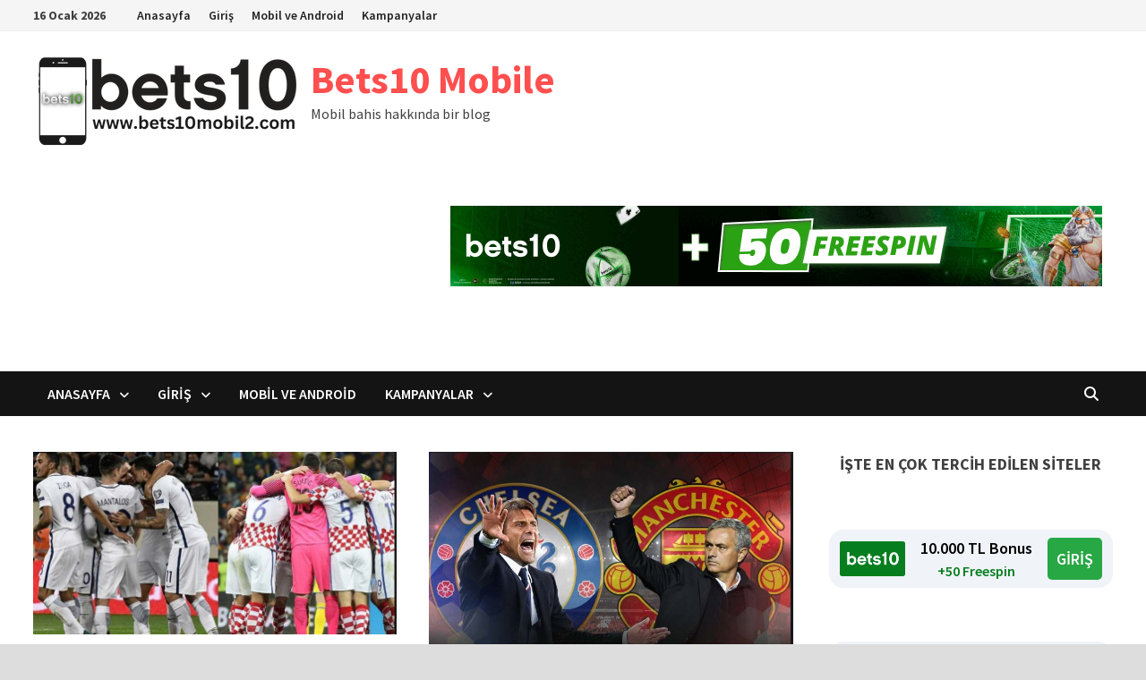

--- FILE ---
content_type: text/html; charset=UTF-8
request_url: https://www.bets10mobil3.com/page/22/
body_size: 184592
content:
<!doctype html>
<html lang="tr" prefix="og: https://ogp.me/ns#">
<head>
	<meta charset="UTF-8">
	<meta name="viewport" content="width=device-width, initial-scale=1">
	<link rel="profile" href="https://gmpg.org/xfn/11">

	
<!-- Rank Math PRO tarafından Arama Motoru Optimizasyonu - https://rankmath.com/ -->
<title>Bets10 Giriş | Bets10 Giriş Yap, Bets10 Üye Ol</title>
<meta name="description" content="Bets10 giriş yap ve hemen üye ol! Güncel Bets10 giriş adresi ile güvenli, hızlı erişim sağla. Bahis ve casino keyfini sorunsuz yaşa."/>
<meta name="robots" content="follow, index"/>
<link rel="canonical" href="https://www.bets10mobil3.com/page/22/" />
<link rel="prev" href="https://www.bets10mobil3.com/page/21/" />
<link rel="next" href="https://www.bets10mobil3.com/page/23/" />
<meta property="og:locale" content="tr_TR" />
<meta property="og:type" content="website" />
<meta property="og:title" content="Bets10 Giriş | Bets10 Giriş Yap, Bets10 Üye Ol" />
<meta property="og:description" content="Bets10 giriş yap ve hemen üye ol! Güncel Bets10 giriş adresi ile güvenli, hızlı erişim sağla. Bahis ve casino keyfini sorunsuz yaşa." />
<meta property="og:url" content="https://www.bets10mobil3.com/page/22/" />
<meta property="og:site_name" content="Bets10 Mobile" />
<meta name="twitter:card" content="summary_large_image" />
<meta name="twitter:title" content="Bets10 Giriş | Bets10 Giriş Yap, Bets10 Üye Ol" />
<meta name="twitter:description" content="Bets10 giriş yap ve hemen üye ol! Güncel Bets10 giriş adresi ile güvenli, hızlı erişim sağla. Bahis ve casino keyfini sorunsuz yaşa." />
<script type="application/ld+json" class="rank-math-schema-pro">{"@context":"https://schema.org","@graph":[{"@type":"Person","@id":"https://www.bets10mobil3.com/#person","name":"Bets10 Mobile","image":{"@type":"ImageObject","@id":"https://www.bets10mobil3.com/#logo","url":"https://www.bets10mobil3.com/wp-content/uploads/2023/01/cropped-bets10mobil2-bets10-bets10giris-150x100.png","contentUrl":"https://www.bets10mobil3.com/wp-content/uploads/2023/01/cropped-bets10mobil2-bets10-bets10giris-150x100.png","caption":"Bets10 Mobile","inLanguage":"tr"}},{"@type":"WebSite","@id":"https://www.bets10mobil3.com/#website","url":"https://www.bets10mobil3.com","name":"Bets10 Mobile","publisher":{"@id":"https://www.bets10mobil3.com/#person"},"inLanguage":"tr"},{"@type":"CollectionPage","@id":"https://www.bets10mobil3.com/page/22/#webpage","url":"https://www.bets10mobil3.com/page/22/","name":"Bets10 Giri\u015f | Bets10 Giri\u015f Yap, Bets10 \u00dcye Ol","about":{"@id":"https://www.bets10mobil3.com/#person"},"isPartOf":{"@id":"https://www.bets10mobil3.com/#website"},"inLanguage":"tr"}]}</script>
<!-- /Rank Math WordPress SEO eklentisi -->

<link rel="amphtml" href="https://www.bets10mobil3.com/amp/page/22/" /><meta name="generator" content="AMP for WP 1.1.11"/><link rel='dns-prefetch' href='//fonts.googleapis.com' />
<link rel="alternate" type="application/rss+xml" title="Bets10 Mobile &raquo; akışı" href="https://www.bets10mobil3.com/feed/" />
<style id='wp-img-auto-sizes-contain-inline-css' type='text/css'>
img:is([sizes=auto i],[sizes^="auto," i]){contain-intrinsic-size:3000px 1500px}
/*# sourceURL=wp-img-auto-sizes-contain-inline-css */
</style>
<style id='wp-emoji-styles-inline-css' type='text/css'>

	img.wp-smiley, img.emoji {
		display: inline !important;
		border: none !important;
		box-shadow: none !important;
		height: 1em !important;
		width: 1em !important;
		margin: 0 0.07em !important;
		vertical-align: -0.1em !important;
		background: none !important;
		padding: 0 !important;
	}
/*# sourceURL=wp-emoji-styles-inline-css */
</style>
<style id='wp-block-library-inline-css' type='text/css'>
:root{--wp-block-synced-color:#7a00df;--wp-block-synced-color--rgb:122,0,223;--wp-bound-block-color:var(--wp-block-synced-color);--wp-editor-canvas-background:#ddd;--wp-admin-theme-color:#007cba;--wp-admin-theme-color--rgb:0,124,186;--wp-admin-theme-color-darker-10:#006ba1;--wp-admin-theme-color-darker-10--rgb:0,107,160.5;--wp-admin-theme-color-darker-20:#005a87;--wp-admin-theme-color-darker-20--rgb:0,90,135;--wp-admin-border-width-focus:2px}@media (min-resolution:192dpi){:root{--wp-admin-border-width-focus:1.5px}}.wp-element-button{cursor:pointer}:root .has-very-light-gray-background-color{background-color:#eee}:root .has-very-dark-gray-background-color{background-color:#313131}:root .has-very-light-gray-color{color:#eee}:root .has-very-dark-gray-color{color:#313131}:root .has-vivid-green-cyan-to-vivid-cyan-blue-gradient-background{background:linear-gradient(135deg,#00d084,#0693e3)}:root .has-purple-crush-gradient-background{background:linear-gradient(135deg,#34e2e4,#4721fb 50%,#ab1dfe)}:root .has-hazy-dawn-gradient-background{background:linear-gradient(135deg,#faaca8,#dad0ec)}:root .has-subdued-olive-gradient-background{background:linear-gradient(135deg,#fafae1,#67a671)}:root .has-atomic-cream-gradient-background{background:linear-gradient(135deg,#fdd79a,#004a59)}:root .has-nightshade-gradient-background{background:linear-gradient(135deg,#330968,#31cdcf)}:root .has-midnight-gradient-background{background:linear-gradient(135deg,#020381,#2874fc)}:root{--wp--preset--font-size--normal:16px;--wp--preset--font-size--huge:42px}.has-regular-font-size{font-size:1em}.has-larger-font-size{font-size:2.625em}.has-normal-font-size{font-size:var(--wp--preset--font-size--normal)}.has-huge-font-size{font-size:var(--wp--preset--font-size--huge)}.has-text-align-center{text-align:center}.has-text-align-left{text-align:left}.has-text-align-right{text-align:right}.has-fit-text{white-space:nowrap!important}#end-resizable-editor-section{display:none}.aligncenter{clear:both}.items-justified-left{justify-content:flex-start}.items-justified-center{justify-content:center}.items-justified-right{justify-content:flex-end}.items-justified-space-between{justify-content:space-between}.screen-reader-text{border:0;clip-path:inset(50%);height:1px;margin:-1px;overflow:hidden;padding:0;position:absolute;width:1px;word-wrap:normal!important}.screen-reader-text:focus{background-color:#ddd;clip-path:none;color:#444;display:block;font-size:1em;height:auto;left:5px;line-height:normal;padding:15px 23px 14px;text-decoration:none;top:5px;width:auto;z-index:100000}html :where(.has-border-color){border-style:solid}html :where([style*=border-top-color]){border-top-style:solid}html :where([style*=border-right-color]){border-right-style:solid}html :where([style*=border-bottom-color]){border-bottom-style:solid}html :where([style*=border-left-color]){border-left-style:solid}html :where([style*=border-width]){border-style:solid}html :where([style*=border-top-width]){border-top-style:solid}html :where([style*=border-right-width]){border-right-style:solid}html :where([style*=border-bottom-width]){border-bottom-style:solid}html :where([style*=border-left-width]){border-left-style:solid}html :where(img[class*=wp-image-]){height:auto;max-width:100%}:where(figure){margin:0 0 1em}html :where(.is-position-sticky){--wp-admin--admin-bar--position-offset:var(--wp-admin--admin-bar--height,0px)}@media screen and (max-width:600px){html :where(.is-position-sticky){--wp-admin--admin-bar--position-offset:0px}}

/*# sourceURL=wp-block-library-inline-css */
</style><style id='wp-block-heading-inline-css' type='text/css'>
h1:where(.wp-block-heading).has-background,h2:where(.wp-block-heading).has-background,h3:where(.wp-block-heading).has-background,h4:where(.wp-block-heading).has-background,h5:where(.wp-block-heading).has-background,h6:where(.wp-block-heading).has-background{padding:1.25em 2.375em}h1.has-text-align-left[style*=writing-mode]:where([style*=vertical-lr]),h1.has-text-align-right[style*=writing-mode]:where([style*=vertical-rl]),h2.has-text-align-left[style*=writing-mode]:where([style*=vertical-lr]),h2.has-text-align-right[style*=writing-mode]:where([style*=vertical-rl]),h3.has-text-align-left[style*=writing-mode]:where([style*=vertical-lr]),h3.has-text-align-right[style*=writing-mode]:where([style*=vertical-rl]),h4.has-text-align-left[style*=writing-mode]:where([style*=vertical-lr]),h4.has-text-align-right[style*=writing-mode]:where([style*=vertical-rl]),h5.has-text-align-left[style*=writing-mode]:where([style*=vertical-lr]),h5.has-text-align-right[style*=writing-mode]:where([style*=vertical-rl]),h6.has-text-align-left[style*=writing-mode]:where([style*=vertical-lr]),h6.has-text-align-right[style*=writing-mode]:where([style*=vertical-rl]){rotate:180deg}
/*# sourceURL=https://www.bets10mobil3.com/wp-includes/blocks/heading/style.min.css */
</style>
<style id='wp-block-paragraph-inline-css' type='text/css'>
.is-small-text{font-size:.875em}.is-regular-text{font-size:1em}.is-large-text{font-size:2.25em}.is-larger-text{font-size:3em}.has-drop-cap:not(:focus):first-letter{float:left;font-size:8.4em;font-style:normal;font-weight:100;line-height:.68;margin:.05em .1em 0 0;text-transform:uppercase}body.rtl .has-drop-cap:not(:focus):first-letter{float:none;margin-left:.1em}p.has-drop-cap.has-background{overflow:hidden}:root :where(p.has-background){padding:1.25em 2.375em}:where(p.has-text-color:not(.has-link-color)) a{color:inherit}p.has-text-align-left[style*="writing-mode:vertical-lr"],p.has-text-align-right[style*="writing-mode:vertical-rl"]{rotate:180deg}
/*# sourceURL=https://www.bets10mobil3.com/wp-includes/blocks/paragraph/style.min.css */
</style>
<style id='global-styles-inline-css' type='text/css'>
:root{--wp--preset--aspect-ratio--square: 1;--wp--preset--aspect-ratio--4-3: 4/3;--wp--preset--aspect-ratio--3-4: 3/4;--wp--preset--aspect-ratio--3-2: 3/2;--wp--preset--aspect-ratio--2-3: 2/3;--wp--preset--aspect-ratio--16-9: 16/9;--wp--preset--aspect-ratio--9-16: 9/16;--wp--preset--color--black: #000000;--wp--preset--color--cyan-bluish-gray: #abb8c3;--wp--preset--color--white: #ffffff;--wp--preset--color--pale-pink: #f78da7;--wp--preset--color--vivid-red: #cf2e2e;--wp--preset--color--luminous-vivid-orange: #ff6900;--wp--preset--color--luminous-vivid-amber: #fcb900;--wp--preset--color--light-green-cyan: #7bdcb5;--wp--preset--color--vivid-green-cyan: #00d084;--wp--preset--color--pale-cyan-blue: #8ed1fc;--wp--preset--color--vivid-cyan-blue: #0693e3;--wp--preset--color--vivid-purple: #9b51e0;--wp--preset--gradient--vivid-cyan-blue-to-vivid-purple: linear-gradient(135deg,rgb(6,147,227) 0%,rgb(155,81,224) 100%);--wp--preset--gradient--light-green-cyan-to-vivid-green-cyan: linear-gradient(135deg,rgb(122,220,180) 0%,rgb(0,208,130) 100%);--wp--preset--gradient--luminous-vivid-amber-to-luminous-vivid-orange: linear-gradient(135deg,rgb(252,185,0) 0%,rgb(255,105,0) 100%);--wp--preset--gradient--luminous-vivid-orange-to-vivid-red: linear-gradient(135deg,rgb(255,105,0) 0%,rgb(207,46,46) 100%);--wp--preset--gradient--very-light-gray-to-cyan-bluish-gray: linear-gradient(135deg,rgb(238,238,238) 0%,rgb(169,184,195) 100%);--wp--preset--gradient--cool-to-warm-spectrum: linear-gradient(135deg,rgb(74,234,220) 0%,rgb(151,120,209) 20%,rgb(207,42,186) 40%,rgb(238,44,130) 60%,rgb(251,105,98) 80%,rgb(254,248,76) 100%);--wp--preset--gradient--blush-light-purple: linear-gradient(135deg,rgb(255,206,236) 0%,rgb(152,150,240) 100%);--wp--preset--gradient--blush-bordeaux: linear-gradient(135deg,rgb(254,205,165) 0%,rgb(254,45,45) 50%,rgb(107,0,62) 100%);--wp--preset--gradient--luminous-dusk: linear-gradient(135deg,rgb(255,203,112) 0%,rgb(199,81,192) 50%,rgb(65,88,208) 100%);--wp--preset--gradient--pale-ocean: linear-gradient(135deg,rgb(255,245,203) 0%,rgb(182,227,212) 50%,rgb(51,167,181) 100%);--wp--preset--gradient--electric-grass: linear-gradient(135deg,rgb(202,248,128) 0%,rgb(113,206,126) 100%);--wp--preset--gradient--midnight: linear-gradient(135deg,rgb(2,3,129) 0%,rgb(40,116,252) 100%);--wp--preset--font-size--small: 13px;--wp--preset--font-size--medium: 20px;--wp--preset--font-size--large: 36px;--wp--preset--font-size--x-large: 42px;--wp--preset--spacing--20: 0.44rem;--wp--preset--spacing--30: 0.67rem;--wp--preset--spacing--40: 1rem;--wp--preset--spacing--50: 1.5rem;--wp--preset--spacing--60: 2.25rem;--wp--preset--spacing--70: 3.38rem;--wp--preset--spacing--80: 5.06rem;--wp--preset--shadow--natural: 6px 6px 9px rgba(0, 0, 0, 0.2);--wp--preset--shadow--deep: 12px 12px 50px rgba(0, 0, 0, 0.4);--wp--preset--shadow--sharp: 6px 6px 0px rgba(0, 0, 0, 0.2);--wp--preset--shadow--outlined: 6px 6px 0px -3px rgb(255, 255, 255), 6px 6px rgb(0, 0, 0);--wp--preset--shadow--crisp: 6px 6px 0px rgb(0, 0, 0);}:where(.is-layout-flex){gap: 0.5em;}:where(.is-layout-grid){gap: 0.5em;}body .is-layout-flex{display: flex;}.is-layout-flex{flex-wrap: wrap;align-items: center;}.is-layout-flex > :is(*, div){margin: 0;}body .is-layout-grid{display: grid;}.is-layout-grid > :is(*, div){margin: 0;}:where(.wp-block-columns.is-layout-flex){gap: 2em;}:where(.wp-block-columns.is-layout-grid){gap: 2em;}:where(.wp-block-post-template.is-layout-flex){gap: 1.25em;}:where(.wp-block-post-template.is-layout-grid){gap: 1.25em;}.has-black-color{color: var(--wp--preset--color--black) !important;}.has-cyan-bluish-gray-color{color: var(--wp--preset--color--cyan-bluish-gray) !important;}.has-white-color{color: var(--wp--preset--color--white) !important;}.has-pale-pink-color{color: var(--wp--preset--color--pale-pink) !important;}.has-vivid-red-color{color: var(--wp--preset--color--vivid-red) !important;}.has-luminous-vivid-orange-color{color: var(--wp--preset--color--luminous-vivid-orange) !important;}.has-luminous-vivid-amber-color{color: var(--wp--preset--color--luminous-vivid-amber) !important;}.has-light-green-cyan-color{color: var(--wp--preset--color--light-green-cyan) !important;}.has-vivid-green-cyan-color{color: var(--wp--preset--color--vivid-green-cyan) !important;}.has-pale-cyan-blue-color{color: var(--wp--preset--color--pale-cyan-blue) !important;}.has-vivid-cyan-blue-color{color: var(--wp--preset--color--vivid-cyan-blue) !important;}.has-vivid-purple-color{color: var(--wp--preset--color--vivid-purple) !important;}.has-black-background-color{background-color: var(--wp--preset--color--black) !important;}.has-cyan-bluish-gray-background-color{background-color: var(--wp--preset--color--cyan-bluish-gray) !important;}.has-white-background-color{background-color: var(--wp--preset--color--white) !important;}.has-pale-pink-background-color{background-color: var(--wp--preset--color--pale-pink) !important;}.has-vivid-red-background-color{background-color: var(--wp--preset--color--vivid-red) !important;}.has-luminous-vivid-orange-background-color{background-color: var(--wp--preset--color--luminous-vivid-orange) !important;}.has-luminous-vivid-amber-background-color{background-color: var(--wp--preset--color--luminous-vivid-amber) !important;}.has-light-green-cyan-background-color{background-color: var(--wp--preset--color--light-green-cyan) !important;}.has-vivid-green-cyan-background-color{background-color: var(--wp--preset--color--vivid-green-cyan) !important;}.has-pale-cyan-blue-background-color{background-color: var(--wp--preset--color--pale-cyan-blue) !important;}.has-vivid-cyan-blue-background-color{background-color: var(--wp--preset--color--vivid-cyan-blue) !important;}.has-vivid-purple-background-color{background-color: var(--wp--preset--color--vivid-purple) !important;}.has-black-border-color{border-color: var(--wp--preset--color--black) !important;}.has-cyan-bluish-gray-border-color{border-color: var(--wp--preset--color--cyan-bluish-gray) !important;}.has-white-border-color{border-color: var(--wp--preset--color--white) !important;}.has-pale-pink-border-color{border-color: var(--wp--preset--color--pale-pink) !important;}.has-vivid-red-border-color{border-color: var(--wp--preset--color--vivid-red) !important;}.has-luminous-vivid-orange-border-color{border-color: var(--wp--preset--color--luminous-vivid-orange) !important;}.has-luminous-vivid-amber-border-color{border-color: var(--wp--preset--color--luminous-vivid-amber) !important;}.has-light-green-cyan-border-color{border-color: var(--wp--preset--color--light-green-cyan) !important;}.has-vivid-green-cyan-border-color{border-color: var(--wp--preset--color--vivid-green-cyan) !important;}.has-pale-cyan-blue-border-color{border-color: var(--wp--preset--color--pale-cyan-blue) !important;}.has-vivid-cyan-blue-border-color{border-color: var(--wp--preset--color--vivid-cyan-blue) !important;}.has-vivid-purple-border-color{border-color: var(--wp--preset--color--vivid-purple) !important;}.has-vivid-cyan-blue-to-vivid-purple-gradient-background{background: var(--wp--preset--gradient--vivid-cyan-blue-to-vivid-purple) !important;}.has-light-green-cyan-to-vivid-green-cyan-gradient-background{background: var(--wp--preset--gradient--light-green-cyan-to-vivid-green-cyan) !important;}.has-luminous-vivid-amber-to-luminous-vivid-orange-gradient-background{background: var(--wp--preset--gradient--luminous-vivid-amber-to-luminous-vivid-orange) !important;}.has-luminous-vivid-orange-to-vivid-red-gradient-background{background: var(--wp--preset--gradient--luminous-vivid-orange-to-vivid-red) !important;}.has-very-light-gray-to-cyan-bluish-gray-gradient-background{background: var(--wp--preset--gradient--very-light-gray-to-cyan-bluish-gray) !important;}.has-cool-to-warm-spectrum-gradient-background{background: var(--wp--preset--gradient--cool-to-warm-spectrum) !important;}.has-blush-light-purple-gradient-background{background: var(--wp--preset--gradient--blush-light-purple) !important;}.has-blush-bordeaux-gradient-background{background: var(--wp--preset--gradient--blush-bordeaux) !important;}.has-luminous-dusk-gradient-background{background: var(--wp--preset--gradient--luminous-dusk) !important;}.has-pale-ocean-gradient-background{background: var(--wp--preset--gradient--pale-ocean) !important;}.has-electric-grass-gradient-background{background: var(--wp--preset--gradient--electric-grass) !important;}.has-midnight-gradient-background{background: var(--wp--preset--gradient--midnight) !important;}.has-small-font-size{font-size: var(--wp--preset--font-size--small) !important;}.has-medium-font-size{font-size: var(--wp--preset--font-size--medium) !important;}.has-large-font-size{font-size: var(--wp--preset--font-size--large) !important;}.has-x-large-font-size{font-size: var(--wp--preset--font-size--x-large) !important;}
/*# sourceURL=global-styles-inline-css */
</style>

<style id='classic-theme-styles-inline-css' type='text/css'>
/*! This file is auto-generated */
.wp-block-button__link{color:#fff;background-color:#32373c;border-radius:9999px;box-shadow:none;text-decoration:none;padding:calc(.667em + 2px) calc(1.333em + 2px);font-size:1.125em}.wp-block-file__button{background:#32373c;color:#fff;text-decoration:none}
/*# sourceURL=/wp-includes/css/classic-themes.min.css */
</style>
<link rel='stylesheet' id='amp-table-posts-fetcher-css-css' href='https://www.bets10mobil3.com/wp-content/plugins/amp-table-fetch-posts/css/amp-table-posts-fetcher.css?ver=6.9' type='text/css' media='all' />
<link rel='stylesheet' id='bam-pro-parent-style-css' href='https://www.bets10mobil3.com/wp-content/themes/bam-pro/style.css?ver=6.9' type='text/css' media='all' />
<link rel='stylesheet' id='bam-pro-child-style-css' href='https://www.bets10mobil3.com/wp-content/themes/bam-pro-child/style.css?ver=6.9' type='text/css' media='all' />
<link rel='stylesheet' id='font-awesome-css' href='https://www.bets10mobil3.com/wp-content/themes/bam-pro/assets/fonts/css/all.min.css?ver=6.7.2' type='text/css' media='all' />
<link rel='stylesheet' id='bam-style-css' href='https://www.bets10mobil3.com/wp-content/themes/bam-pro-child/style.css?ver=1.0.0' type='text/css' media='all' />
<link rel='stylesheet' id='bam-google-fonts-css' href='https://fonts.googleapis.com/css?family=Source+Sans+Pro%3A100%2C200%2C300%2C400%2C500%2C600%2C700%2C800%2C900%2C100i%2C200i%2C300i%2C400i%2C500i%2C600i%2C700i%2C800i%2C900i|Roboto+Condensed%3A100%2C200%2C300%2C400%2C500%2C600%2C700%2C800%2C900%2C100i%2C200i%2C300i%2C400i%2C500i%2C600i%2C700i%2C800i%2C900i%26subset%3Dlatin' type='text/css' media='all' />
<link rel="https://api.w.org/" href="https://www.bets10mobil3.com/wp-json/" /><link rel="EditURI" type="application/rsd+xml" title="RSD" href="https://www.bets10mobil3.com/xmlrpc.php?rsd" />
<meta name="generator" content="WordPress 6.9" />
<style>
            /* Desktop Styles */
            .amp-table-post-content .amp-table-post-heading {
                font-size: 18px;
            }
            .amp-table-post-content .amp-table-post-subheading {
                font-size: 16px;
            }
            .amp-table-post-content .amp-table-post-button {
                font-size: 14px;
            }

            /* Mobile Styles */
            @media only screen and (max-width: 768px) {
                .amp-table-post-content .amp-table-post-heading {
                    font-size: 14px;
                }
                .amp-table-post-content .amp-table-post-subheading {
                    font-size: 12px;
                }
                .amp-table-post-content .amp-table-post-button {
                    font-size: 12px;
                }
            }
        </style>
		<!-- GA Google Analytics @ https://m0n.co/ga -->
		<script async src="https://www.googletagmanager.com/gtag/js?id=G-5KNFK7HPLT"></script>
		<script>
			window.dataLayer = window.dataLayer || [];
			function gtag(){dataLayer.push(arguments);}
			gtag('js', new Date());
			gtag('config', 'G-5KNFK7HPLT');
		</script>

	<link rel="icon" href="https://www.bets10mobil3.com/wp-content/uploads/2019/01/cropped-bets10mobil-2-32x32.jpg" sizes="32x32" />
<link rel="icon" href="https://www.bets10mobil3.com/wp-content/uploads/2019/01/cropped-bets10mobil-2-192x192.jpg" sizes="192x192" />
<link rel="apple-touch-icon" href="https://www.bets10mobil3.com/wp-content/uploads/2019/01/cropped-bets10mobil-2-180x180.jpg" />
<meta name="msapplication-TileImage" content="https://www.bets10mobil3.com/wp-content/uploads/2019/01/cropped-bets10mobil-2-270x270.jpg" />

		<style type="text/css" id="theme-custom-css">
			/* Color CSS */
                    .page-content a:hover,
                    .entry-content a:hover {
                        color: #00aeef;
                    }
                
                    body.boxed-layout.custom-background,
                    body.boxed-layout {
                        background-color: #dddddd;
                    }
                
                    body.boxed-layout.custom-background.separate-containers,
                    body.boxed-layout.separate-containers {
                        background-color: #dddddd;
                    }
                
                    body.wide-layout.custom-background.separate-containers,
                    body.wide-layout.separate-containers {
                        background-color: #eeeeee;
                    }		</style>

	</head>

<body class="home blog paged wp-custom-logo wp-embed-responsive paged-22 wp-theme-bam-pro wp-child-theme-bam-pro-child hfeed boxed-layout right-sidebar one-container bm-wts-s1">



<div id="page" class="site">
	<a class="skip-link screen-reader-text" href="#content">Skip to content</a>

	
<div id="topbar" class="bam-topbar clearfix">

    <div class="container">

                    <button class="menu-toggle" aria-controls="top-bar-menu" aria-expanded="false" data-toggle-target=".mobile-dropdown-top > .mobile-navigation">
                <i class="fas fa-bars"></i>
                                <span class="screen-reader-text">Menu</span>            </button>
        
                    <span class="bam-date">16 Ocak 2026</span>
        
            <div id="top-navigation" class="top-navigation">
        <div class="menu-menu-container"><ul id="top-menu" class="menu"><li id="menu-item-77" class="menu-item menu-item-type-custom menu-item-object-custom menu-item-has-children menu-item-77"><a href="https://www.bets10mobil5.xyz/">Anasayfa</a>
<ul class="sub-menu">
	<li id="menu-item-2609" class="menu-item menu-item-type-post_type menu-item-object-post menu-item-2609"><a href="https://www.bets10mobil3.com/arkadasini-getir-bonusu-20bin-tl-gotur/">Arkadaşını Getir Bonusu 20Bin TL Götür</a></li>
	<li id="menu-item-2287" class="menu-item menu-item-type-post_type menu-item-object-post menu-item-2287"><a href="https://www.bets10mobil3.com/bets10-telegram-adresi/">Bets10 Telegram Adresi</a></li>
	<li id="menu-item-171" class="menu-item menu-item-type-post_type menu-item-object-post menu-item-has-children menu-item-171"><a href="https://www.bets10mobil3.com/mobilbahis-giris/">MobilBahis Giriş</a>
	<ul class="sub-menu">
		<li id="menu-item-103" class="menu-item menu-item-type-post_type menu-item-object-post menu-item-103"><a href="https://www.bets10mobil3.com/bets10-mobil-sitesi/">Mobil Site</a></li>
	</ul>
</li>
	<li id="menu-item-2646" class="menu-item menu-item-type-post_type menu-item-object-post menu-item-2646"><a href="https://www.bets10mobil3.com/bets10-derbi-haftasi-cilgin-oranlar/">Bets10 Derbi Haftası Çılgın Oranlar</a></li>
	<li id="menu-item-2562" class="menu-item menu-item-type-post_type menu-item-object-post menu-item-2562"><a href="https://www.bets10mobil3.com/galatasaray-besiktas-ekstra-oran-bets10da/">Galatasaray Beşiktaş Ekstra Oran Bets10’da</a></li>
	<li id="menu-item-2540" class="menu-item menu-item-type-post_type menu-item-object-post menu-item-2540"><a href="https://www.bets10mobil3.com/fenerbahce-galatasaray-derbisine-30-oran/">Fenerbahçe Galatasaray Derbisine 30 Oran</a></li>
	<li id="menu-item-2531" class="menu-item menu-item-type-post_type menu-item-object-post menu-item-2531"><a href="https://www.bets10mobil3.com/bets10-benfica-ile-2027-yilina-kadar-sozlesti/">Bets10 Benfica ile 2027 Yılına Kadar Sözleşti!</a></li>
	<li id="menu-item-2470" class="menu-item menu-item-type-post_type menu-item-object-post menu-item-2470"><a href="https://www.bets10mobil3.com/bets10-buyuk-final-super-oduller/">Bets10 Büyük Final Süper Ödüller</a></li>
	<li id="menu-item-2421" class="menu-item menu-item-type-post_type menu-item-object-post menu-item-2421"><a href="https://www.bets10mobil3.com/euro-2024-bahisleri-bets10-50-milyon-odul/">Euro 2024 Bahisleri Bets10 50 Milyon Ödül</a></li>
	<li id="menu-item-2405" class="menu-item menu-item-type-post_type menu-item-object-post menu-item-2405"><a href="https://www.bets10mobil3.com/galatasaray-fenerbahce-derbi-heyecani/">Galatasaray Fenerbahçe Derbi Heyecanı Bets10’da!</a></li>
	<li id="menu-item-2382" class="menu-item menu-item-type-post_type menu-item-object-post menu-item-2382"><a href="https://www.bets10mobil3.com/turkiye-super-kupa-kampanyasi-bets10/">Türkiye Süper Kupa Kampanyası Bets10</a></li>
	<li id="menu-item-2364" class="menu-item menu-item-type-post_type menu-item-object-post menu-item-2364"><a href="https://www.bets10mobil3.com/besiktas-galatasaray-derbisine-ozel-50-oran/">Beşiktaş Galatasaray Derbisine Özel 50 Oran</a></li>
	<li id="menu-item-2305" class="menu-item menu-item-type-post_type menu-item-object-post menu-item-2305"><a href="https://www.bets10mobil3.com/bets10-bedava-bahis-kampanyasi-basladi/">Bets10 Bedava Bahis Kampanyası Başladı</a></li>
	<li id="menu-item-2262" class="menu-item menu-item-type-post_type menu-item-object-post menu-item-2262"><a href="https://www.bets10mobil3.com/bets10-fenerbahce-galatasaray-extra-oran/">Bets10 Fenerbahçe Galatasaray Extra Oran</a></li>
	<li id="menu-item-2242" class="menu-item menu-item-type-post_type menu-item-object-post menu-item-2242"><a href="https://www.bets10mobil3.com/bets10-bedava-bahis-ve-50-oran/">Bets10 Bedava Bahis ve 50 Oran Derbi Haftasında</a></li>
	<li id="menu-item-2192" class="menu-item menu-item-type-post_type menu-item-object-post menu-item-2192"><a href="https://www.bets10mobil3.com/galatasaray-besiktas-derbisi-super-oranlari/">Galatasaray Beşiktaş Derbisi Süper Oranları Geliyor</a></li>
	<li id="menu-item-2015" class="menu-item menu-item-type-post_type menu-item-object-post menu-item-2015"><a href="https://www.bets10mobil3.com/bets10-besiktas-galatasaray-derbisine-20-oran/">Bets10 Beşiktaş Galatasaray Derbisine 20 Oran</a></li>
	<li id="menu-item-1520" class="menu-item menu-item-type-post_type menu-item-object-post menu-item-1520"><a href="https://www.bets10mobil3.com/bets10up-com-hizli-ve-akilli-giris/">Bets10up.com</a></li>
</ul>
</li>
<li id="menu-item-1078" class="menu-item menu-item-type-post_type menu-item-object-post menu-item-has-children menu-item-1078"><a href="https://www.bets10mobil3.com/bets10-sitesine-giris/">Giriş</a>
<ul class="sub-menu">
	<li id="menu-item-2900" class="menu-item menu-item-type-post_type menu-item-object-post menu-item-2900"><a href="https://www.bets10mobil3.com/1446bets10-giris-ile-birlikte-10-000tl/">1446Bets10 Giriş İle Birlikte 10.000TL</a></li>
	<li id="menu-item-2729" class="menu-item menu-item-type-post_type menu-item-object-post menu-item-2729"><a href="https://www.bets10mobil3.com/1406bets10-giris-yapin-derbide-kazanin/">1406Bets10 Giriş Yapın Derbide Kazanın</a></li>
	<li id="menu-item-2704" class="menu-item menu-item-type-post_type menu-item-object-post menu-item-2704"><a href="https://www.bets10mobil3.com/1397bets10-anketi-doldur-100tl-kazan/">1397Bets10 Anketi Doldur 100TL Kazan</a></li>
	<li id="menu-item-2672" class="menu-item menu-item-type-post_type menu-item-object-post menu-item-2672"><a href="https://www.bets10mobil3.com/1336bets10-casino-giris-adresi/">1336Bets10 Casino Giriş Adresi</a></li>
	<li id="menu-item-2659" class="menu-item menu-item-type-post_type menu-item-object-post menu-item-2659"><a href="https://www.bets10mobil3.com/1333bets10-guncel-dogrudan-giris-burada/">1333Bets10 Güncel Doğrudan Giriş Burada</a></li>
	<li id="menu-item-2639" class="menu-item menu-item-type-post_type menu-item-object-post menu-item-2639"><a href="https://www.bets10mobil3.com/1330bets10-all-star-alperen-kazandiriyor/">1330Bets10 All Star Alperen Şengün Kazandırıyor</a></li>
	<li id="menu-item-2633" class="menu-item menu-item-type-post_type menu-item-object-post menu-item-2633"><a href="https://www.bets10mobil3.com/1327bets10-hizli-giris-yap-ve-kazan/">1327Bets10 Hızlı Giriş Yap ve Kazan</a></li>
	<li id="menu-item-2603" class="menu-item menu-item-type-post_type menu-item-object-post menu-item-2603"><a href="https://www.bets10mobil3.com/1323bets10-arkadasinla-20bin-tl-kazanacaksin/">1323Bets10 Arkadaşınla 20Bin TL Kazanacaksın</a></li>
	<li id="menu-item-2594" class="menu-item menu-item-type-post_type menu-item-object-post menu-item-2594"><a href="https://www.bets10mobil3.com/1311bets10-ile-avrupada-500tl-bedava-bahis/">1311Bets10 ile Avrupa’da 500TL Bedava Bahis</a></li>
	<li id="menu-item-2587" class="menu-item menu-item-type-post_type menu-item-object-post menu-item-2587"><a href="https://www.bets10mobil3.com/1308bets10-bahis-lobisi-dogrudan-giris/">1308Bets10 Bahis Lobisi Doğrudan Giriş</a></li>
	<li id="menu-item-2578" class="menu-item menu-item-type-post_type menu-item-object-post menu-item-2578"><a href="https://www.bets10mobil3.com/1301bets10-ile-ekstra-30-oran-ve-canli-yayin/">1301Bets10 ile Ekstra 30 Oran ve Canlı Yayın</a></li>
	<li id="menu-item-2572" class="menu-item menu-item-type-post_type menu-item-object-post menu-item-2572"><a href="https://www.bets10mobil3.com/1298bets10-ile-hem-bonus-hem-nakit-iade/">1298Bets10 İle Hem Bonus Hem Nakit İade</a></li>
	<li id="menu-item-2566" class="menu-item menu-item-type-post_type menu-item-object-post menu-item-2566"><a href="https://www.bets10mobil3.com/1295bets10-derbi-ekstra-oran/">1295Bets10 Derbi Ekstra Oran</a></li>
	<li id="menu-item-2554" class="menu-item menu-item-type-post_type menu-item-object-post menu-item-2554"><a href="https://www.bets10mobil3.com/1292bets10-derbi-icin-hazirliklar-basladi/">1292Bets10 Derbi İçin Hazırlıklar Başladı</a></li>
	<li id="menu-item-2545" class="menu-item menu-item-type-post_type menu-item-object-post menu-item-2545"><a href="https://www.bets10mobil3.com/1284bets10-avrupa-ligi-maclarini-canli-izle/">1284Bets10 Avrupa Ligi Maçlarını Canlı İzle</a></li>
	<li id="menu-item-2521" class="menu-item menu-item-type-post_type menu-item-object-post menu-item-2521"><a href="https://www.bets10mobil3.com/1276bets10-avrupa-maclari-canli-izle/">1276Bets10 Avrupa Maçları Canlı İzle</a></li>
	<li id="menu-item-2510" class="menu-item menu-item-type-post_type menu-item-object-post menu-item-2510"><a href="https://www.bets10mobil3.com/1273bets10-ekstra-100-orana-ek-30-oran/">1273Bets10 Ekstra 100 Orana Ek 30 Oran</a></li>
	<li id="menu-item-2502" class="menu-item menu-item-type-post_type menu-item-object-post menu-item-2502"><a href="https://www.bets10mobil3.com/1264bets10-yeni-uyelere-100-oran-firsati/">1264Bets10 Yeni Üyelere 100 Oran Fırsatı</a></li>
	<li id="menu-item-2485" class="menu-item menu-item-type-post_type menu-item-object-post menu-item-2485"><a href="https://www.bets10mobil3.com/1259bets10-900-000tl-kazanmaya-hazir-misin/">1259Bets10 900.000TL Kazanmaya Hazır Mısın</a></li>
	<li id="menu-item-2480" class="menu-item menu-item-type-post_type menu-item-object-post menu-item-2480"><a href="https://www.bets10mobil3.com/1257bets10-ispanya-ingiltere-ve-arjantin-kolombiya/">1257Bets10 İspanya-İngiltere ve Arjantin-Kolombiya</a></li>
	<li id="menu-item-2463" class="menu-item menu-item-type-post_type menu-item-object-post menu-item-2463"><a href="https://www.bets10mobil3.com/1255bets10-yari-finalde-kazanan-sizsiniz/">1255Bets10 Yarı Finalde Kazanan Sizsiniz</a></li>
	<li id="menu-item-2458" class="menu-item menu-item-type-post_type menu-item-object-post menu-item-2458"><a href="https://www.bets10mobil3.com/1252bets10-finallerin-kazanani-siz-olun/">1252Bets10 Finallerin Kazananı Siz Olun</a></li>
	<li id="menu-item-2451" class="menu-item menu-item-type-post_type menu-item-object-post menu-item-2451"><a href="https://www.bets10mobil3.com/1249bets10-bizim-cocuklar-sahada/">1249Bets10 Bizim Çocuklar Sahada</a></li>
	<li id="menu-item-2443" class="menu-item menu-item-type-post_type menu-item-object-post menu-item-2443"><a href="https://www.bets10mobil3.com/1246bets10-turkiyenin-her-golune-1000tl/">1246Bets10 Türkiye’nin Her Golüne 1000TL</a></li>
	<li id="menu-item-2416" class="menu-item menu-item-type-post_type menu-item-object-post menu-item-2416"><a href="https://www.bets10mobil3.com/1230bets10-ile-1500tl-bedava-bahis/">1230Bets10 ile 1500TL Bedava Bahis</a></li>
	<li id="menu-item-2395" class="menu-item menu-item-type-post_type menu-item-object-post menu-item-2395"><a href="https://www.bets10mobil3.com/1225bets10-ile-saniyesinde-2000tl/">1225Bets10 ile Saniyesinde 2000TL Bedava Bahis</a></li>
	<li id="menu-item-2353" class="menu-item menu-item-type-post_type menu-item-object-post menu-item-2353"><a href="https://www.bets10mobil3.com/1201bets10-dogrudan-guncel-giris-adresi/">1201Bets10 Doğrudan Güncel Giriş Adresi</a></li>
	<li id="menu-item-2347" class="menu-item menu-item-type-post_type menu-item-object-post menu-item-2347"><a href="https://www.bets10mobil3.com/1198bets10-canli-bahis-ve-casino/">1198Bets10 Canlı Bahis ve Casino</a></li>
	<li id="menu-item-2342" class="menu-item menu-item-type-post_type menu-item-object-post menu-item-2342"><a href="https://www.bets10mobil3.com/1195bets10-1196bets10-guncel-adresi/">1195Bets10 – 1196Bets10 Güncel Adresi</a></li>
	<li id="menu-item-2327" class="menu-item menu-item-type-post_type menu-item-object-post menu-item-2327"><a href="https://www.bets10mobil3.com/1179bets10-dogrudan-hizli-giris-adresi/">1179Bets10 Doğrudan Hızlı Giriş Adresi</a></li>
	<li id="menu-item-2318" class="menu-item menu-item-type-post_type menu-item-object-post menu-item-2318"><a href="https://www.bets10mobil3.com/1176bets10-sorunsuz-hizli-giris-adresi/">1176Bets10 Sorunsuz Hızlı Giriş Adresi</a></li>
	<li id="menu-item-2310" class="menu-item menu-item-type-post_type menu-item-object-post menu-item-2310"><a href="https://www.bets10mobil3.com/1173bets10-goller-atilsin-300tller-alinsin/">1173Bets10 Goller Atılsın 300TL’ler Alınsın</a></li>
	<li id="menu-item-2297" class="menu-item menu-item-type-post_type menu-item-object-post menu-item-2297"><a href="https://www.bets10mobil3.com/1170bets10-direkt-guncel-giris-adresi/">1170Bets10 Direkt Güncel Giriş Adresi</a></li>
	<li id="menu-item-2279" class="menu-item menu-item-type-post_type menu-item-object-post menu-item-2279"><a href="https://www.bets10mobil3.com/1167bets10-her-baskete-bedava-bahis/">1167Bets10 Her Baskete Bedava Bahis</a></li>
	<li id="menu-item-2272" class="menu-item menu-item-type-post_type menu-item-object-post menu-item-2272"><a href="https://www.bets10mobil3.com/1164bets10-yeni-ve-sorunsuz-giris-adresi/">1164Bets10 Yeni ve Sorunsuz Giriş Adresi</a></li>
	<li id="menu-item-2248" class="menu-item menu-item-type-post_type menu-item-object-post menu-item-2248"><a href="https://www.bets10mobil3.com/1139bets10-ile-her-gun-2000tl/">1139Bets10 ile Her Gün 2000TL</a></li>
	<li id="menu-item-2230" class="menu-item menu-item-type-post_type menu-item-object-post menu-item-2230"><a href="https://www.bets10mobil3.com/1125bets10-ile-aninda-kazancin-tadini-cikar/">1125Bets10 ile Anında Kazancın Tadını Çıkar</a></li>
	<li id="menu-item-2221" class="menu-item menu-item-type-post_type menu-item-object-post menu-item-2221"><a href="https://www.bets10mobil3.com/1122bets10-dogrudan-hizli-giris-adresi/">1122Bets10 Doğrudan Hızlı Giriş Adresi</a></li>
	<li id="menu-item-2216" class="menu-item menu-item-type-post_type menu-item-object-post menu-item-2216"><a href="https://www.bets10mobil3.com/1119bets10-ile-4-milyon-euro-kazanma-firsati/">1119Bets10 ile 4 Milyon Euro Kazanma Fırsatı</a></li>
	<li id="menu-item-2206" class="menu-item menu-item-type-post_type menu-item-object-post menu-item-2206"><a href="https://www.bets10mobil3.com/1116bets10-sorunsuz-giris/">1116Bets10 Sorunsuz Giriş ve Her Maçta 20 Oran</a></li>
	<li id="menu-item-2199" class="menu-item menu-item-type-post_type menu-item-object-post menu-item-2199"><a href="https://www.bets10mobil3.com/1110bets10-derbi-kazancini-30a-katliyor/">1110Bets10 Derbi Kazancını 30’a Katlıyor</a></li>
	<li id="menu-item-2182" class="menu-item menu-item-type-post_type menu-item-object-post menu-item-2182"><a href="https://www.bets10mobil3.com/1105bets10-giris-yap-20-orani-kap/">1105Bets10 Giriş Yap 20 Oranı Kap</a></li>
	<li id="menu-item-2171" class="menu-item menu-item-type-post_type menu-item-object-post menu-item-2171"><a href="https://www.bets10mobil3.com/1101bets10-ile-kazanacaksin/">1101Bets10 ile Kazanacaksın</a></li>
	<li id="menu-item-2161" class="menu-item menu-item-type-post_type menu-item-object-post menu-item-2161"><a href="https://www.bets10mobil3.com/1098bets10-milyonluk-kazanc-burada/">1098Bets10 Milyonluk Kazanç Burada</a></li>
	<li id="menu-item-2147" class="menu-item menu-item-type-post_type menu-item-object-post menu-item-2147"><a href="https://www.bets10mobil3.com/1095bets10-gel-ve-5-5-milyon-euro-kazan/">1095Bets10 Gel ve 5.5 Milyon Euro Kazan</a></li>
	<li id="menu-item-2141" class="menu-item menu-item-type-post_type menu-item-object-post menu-item-2141"><a href="https://www.bets10mobil3.com/1092bets10-her-hafta-20-oranli-maclar/">1092Bets10 Her Hafta 20 Oranlı Maçlar</a></li>
	<li id="menu-item-2127" class="menu-item menu-item-type-post_type menu-item-object-post menu-item-2127"><a href="https://www.bets10mobil3.com/1089bets10-sezon-acilisina-ozel-30-oran/">1089Bets10 Sezon Açılışına Özel 30 Oran</a></li>
	<li id="menu-item-2116" class="menu-item menu-item-type-post_type menu-item-object-post menu-item-2116"><a href="https://www.bets10mobil3.com/1086bets10-en-yuksek-super-lig-bahisleri/">1086Bets10 En Yüksek Süper Lig Bahisleri</a></li>
	<li id="menu-item-2110" class="menu-item menu-item-type-post_type menu-item-object-post menu-item-2110"><a href="https://www.bets10mobil3.com/1083bets10-super-oranlar-geldi/">1083Bets10 Süper Oranlar Geldi</a></li>
	<li id="menu-item-2103" class="menu-item menu-item-type-post_type menu-item-object-post menu-item-2103"><a href="https://www.bets10mobil3.com/1080bets10-ile-10-kati-kazanc-firsati/">1080Bets10 ile 10 Katı Kazanç Fırsatı</a></li>
	<li id="menu-item-2097" class="menu-item menu-item-type-post_type menu-item-object-post menu-item-2097"><a href="https://www.bets10mobil3.com/1077bets10-bahiste-bir-numara/">1077Bets10 Bahiste Bir Numara</a></li>
	<li id="menu-item-2084" class="menu-item menu-item-type-post_type menu-item-object-post menu-item-2084"><a href="https://www.bets10mobil3.com/1074bets10-sorunsuz-hizli-giris-adresi/">1074Bets10 Sorunsuz Hızlı Giriş Adresi</a></li>
	<li id="menu-item-2056" class="menu-item menu-item-type-post_type menu-item-object-post menu-item-2056"><a href="https://www.bets10mobil3.com/1005bets10-1006bets10-destek-sayfasi/">1005Bets10 – 1006Bets10 Destek Sayfası</a></li>
	<li id="menu-item-2047" class="menu-item menu-item-type-post_type menu-item-object-post menu-item-2047"><a href="https://www.bets10mobil3.com/1002bets10-en-son-giris-adresi/">1002Bets10 En Son Giriş Adresi</a></li>
	<li id="menu-item-2041" class="menu-item menu-item-type-post_type menu-item-object-post menu-item-2041"><a href="https://www.bets10mobil3.com/999bets10-direkt-hizli-ve-guncel-giris/">999Bets10 Direkt Hızlı ve Güncel Giriş</a></li>
	<li id="menu-item-2034" class="menu-item menu-item-type-post_type menu-item-object-post menu-item-2034"><a href="https://www.bets10mobil3.com/996bets10-en-hizli-giris-adresi-burada/">996Bets10 En Hızlı Giriş Adresi Burada</a></li>
	<li id="menu-item-2025" class="menu-item menu-item-type-post_type menu-item-object-post menu-item-2025"><a href="https://www.bets10mobil3.com/993bets10-ile-10-milyon-tl/">993Bets10 ile 10 Milyon TL</a></li>
	<li id="menu-item-2006" class="menu-item menu-item-type-post_type menu-item-object-post menu-item-2006"><a href="https://www.bets10mobil3.com/990bets10-derbide-20-oran-firsati/">990Bets10 Derbide 20 Oran Fırsatı</a></li>
	<li id="menu-item-1992" class="menu-item menu-item-type-post_type menu-item-object-post menu-item-1992"><a href="https://www.bets10mobil3.com/987bets10-en-son-yeni-giris-adresi/">987Bets10 En Son Yeni Giriş Adresi</a></li>
	<li id="menu-item-1985" class="menu-item menu-item-type-post_type menu-item-object-post menu-item-1985"><a href="https://www.bets10mobil3.com/984bets10-en-kolay-hizli-giris-adresi/">984Bets10 En Kolay Hızlı Giriş Adresi</a></li>
	<li id="menu-item-1978" class="menu-item menu-item-type-post_type menu-item-object-post menu-item-1978"><a href="https://www.bets10mobil3.com/982bets10-dogrudan-kolay-giris-adresi/">982Bets10 Doğrudan Kolay Giriş Adresi</a></li>
	<li id="menu-item-1972" class="menu-item menu-item-type-post_type menu-item-object-post menu-item-1972"><a href="https://www.bets10mobil3.com/979bets10-en-guvenli-giris-adresi/">979Bets10 En Güvenli Giriş Adresi</a></li>
	<li id="menu-item-1963" class="menu-item menu-item-type-post_type menu-item-object-post menu-item-1963"><a href="https://www.bets10mobil3.com/976bets10-muthis-oranlar-burada/">976Bets10 Müthiş Oranlar Burada</a></li>
	<li id="menu-item-1953" class="menu-item menu-item-type-post_type menu-item-object-post menu-item-1953"><a href="https://www.bets10mobil3.com/973bets10-direkt-giris-adres-bilgisi/">973Bets10 Direkt Giriş Adres Bilgisi</a></li>
	<li id="menu-item-1930" class="menu-item menu-item-type-post_type menu-item-object-post menu-item-1930"><a href="https://www.bets10mobil3.com/970bets10-derbiye-20-oran-verdi/">970Bets10 Derbiye 20 Oran Verdi</a></li>
	<li id="menu-item-1914" class="menu-item menu-item-type-post_type menu-item-object-post menu-item-1914"><a href="https://www.bets10mobil3.com/944bets10-945bets10-musteri-hizmetleri/">944Bets10 – 945Bets10 Müşteri Hizmetleri</a></li>
	<li id="menu-item-1908" class="menu-item menu-item-type-post_type menu-item-object-post menu-item-1908"><a href="https://www.bets10mobil3.com/940bets10-941bets10-mobil-destek/">940Bets10 – 941Bets10 Mobil Destek</a></li>
	<li id="menu-item-1875" class="menu-item menu-item-type-post_type menu-item-object-post menu-item-1875"><a href="https://www.bets10mobil3.com/917bets10-dev-derbiye-en-yuksek-oran/">917Bets10 Dev Derbiye En Yüksek Oran</a></li>
</ul>
</li>
<li id="menu-item-102" class="menu-item menu-item-type-post_type menu-item-object-post menu-item-102"><a href="https://www.bets10mobil3.com/bets10-mobil-android/">Mobil ve Android</a></li>
<li id="menu-item-2742" class="menu-item menu-item-type-custom menu-item-object-custom menu-item-has-children menu-item-2742"><a href="#">Kampanyalar</a>
<ul class="sub-menu">
	<li id="menu-item-2851" class="menu-item menu-item-type-post_type menu-item-object-post menu-item-2851"><a href="https://www.bets10mobil3.com/fenerbahce-galatasaray-derbisi-ekstra-oran/">Fenerbahçe Galatasaray Derbisi Ekstra Oran</a></li>
	<li id="menu-item-2842" class="menu-item menu-item-type-post_type menu-item-object-post menu-item-2842"><a href="https://www.bets10mobil3.com/bets10-bedava-bahis-ile-risksiz-kazanc/">Bets10 Bedava Bahis ile Risksiz Kazanç Fırsatı</a></li>
	<li id="menu-item-2838" class="menu-item menu-item-type-post_type menu-item-object-post menu-item-2838"><a href="https://www.bets10mobil3.com/besiktas-fenerbahce-derbisi-heyecani/">Beşiktaş Fenerbahçe Derbisi Heyecanı Bets10’da</a></li>
	<li id="menu-item-2741" class="menu-item menu-item-type-post_type menu-item-object-post menu-item-2741"><a href="https://www.bets10mobil3.com/bets10-ekstra-oran-soleni-derbi-ozel/">Bets10 Ekstra Oran Şöleni Derbi Özel</a></li>
</ul>
</li>
</ul></div>					
    </div>		

        
    </div>

</div>


    <div class="mobile-dropdown-top bam-mobile-dropdown">
        <nav class="mobile-navigation">
            <div class="menu-menu-container"><ul id="mobile-dropdown-top" class="menu"><li class="menu-item menu-item-type-custom menu-item-object-custom menu-item-has-children menu-item-77"><a href="https://www.bets10mobil5.xyz/">Anasayfa</a><button class="dropdown-toggle" data-toggle-target=".mobile-navigation .menu-item-77 > .sub-menu" aria-expanded="false"><span class="screen-reader-text">Show sub menu</span></button>
<ul class="sub-menu">
	<li class="menu-item menu-item-type-post_type menu-item-object-post menu-item-2609"><a href="https://www.bets10mobil3.com/arkadasini-getir-bonusu-20bin-tl-gotur/">Arkadaşını Getir Bonusu 20Bin TL Götür</a></li>
	<li class="menu-item menu-item-type-post_type menu-item-object-post menu-item-2287"><a href="https://www.bets10mobil3.com/bets10-telegram-adresi/">Bets10 Telegram Adresi</a></li>
	<li class="menu-item menu-item-type-post_type menu-item-object-post menu-item-has-children menu-item-171"><a href="https://www.bets10mobil3.com/mobilbahis-giris/">MobilBahis Giriş</a><button class="dropdown-toggle" data-toggle-target=".mobile-navigation .menu-item-171 > .sub-menu" aria-expanded="false"><span class="screen-reader-text">Show sub menu</span></button>
	<ul class="sub-menu">
		<li class="menu-item menu-item-type-post_type menu-item-object-post menu-item-103"><a href="https://www.bets10mobil3.com/bets10-mobil-sitesi/">Mobil Site</a></li>
	</ul>
</li>
	<li class="menu-item menu-item-type-post_type menu-item-object-post menu-item-2646"><a href="https://www.bets10mobil3.com/bets10-derbi-haftasi-cilgin-oranlar/">Bets10 Derbi Haftası Çılgın Oranlar</a></li>
	<li class="menu-item menu-item-type-post_type menu-item-object-post menu-item-2562"><a href="https://www.bets10mobil3.com/galatasaray-besiktas-ekstra-oran-bets10da/">Galatasaray Beşiktaş Ekstra Oran Bets10’da</a></li>
	<li class="menu-item menu-item-type-post_type menu-item-object-post menu-item-2540"><a href="https://www.bets10mobil3.com/fenerbahce-galatasaray-derbisine-30-oran/">Fenerbahçe Galatasaray Derbisine 30 Oran</a></li>
	<li class="menu-item menu-item-type-post_type menu-item-object-post menu-item-2531"><a href="https://www.bets10mobil3.com/bets10-benfica-ile-2027-yilina-kadar-sozlesti/">Bets10 Benfica ile 2027 Yılına Kadar Sözleşti!</a></li>
	<li class="menu-item menu-item-type-post_type menu-item-object-post menu-item-2470"><a href="https://www.bets10mobil3.com/bets10-buyuk-final-super-oduller/">Bets10 Büyük Final Süper Ödüller</a></li>
	<li class="menu-item menu-item-type-post_type menu-item-object-post menu-item-2421"><a href="https://www.bets10mobil3.com/euro-2024-bahisleri-bets10-50-milyon-odul/">Euro 2024 Bahisleri Bets10 50 Milyon Ödül</a></li>
	<li class="menu-item menu-item-type-post_type menu-item-object-post menu-item-2405"><a href="https://www.bets10mobil3.com/galatasaray-fenerbahce-derbi-heyecani/">Galatasaray Fenerbahçe Derbi Heyecanı Bets10’da!</a></li>
	<li class="menu-item menu-item-type-post_type menu-item-object-post menu-item-2382"><a href="https://www.bets10mobil3.com/turkiye-super-kupa-kampanyasi-bets10/">Türkiye Süper Kupa Kampanyası Bets10</a></li>
	<li class="menu-item menu-item-type-post_type menu-item-object-post menu-item-2364"><a href="https://www.bets10mobil3.com/besiktas-galatasaray-derbisine-ozel-50-oran/">Beşiktaş Galatasaray Derbisine Özel 50 Oran</a></li>
	<li class="menu-item menu-item-type-post_type menu-item-object-post menu-item-2305"><a href="https://www.bets10mobil3.com/bets10-bedava-bahis-kampanyasi-basladi/">Bets10 Bedava Bahis Kampanyası Başladı</a></li>
	<li class="menu-item menu-item-type-post_type menu-item-object-post menu-item-2262"><a href="https://www.bets10mobil3.com/bets10-fenerbahce-galatasaray-extra-oran/">Bets10 Fenerbahçe Galatasaray Extra Oran</a></li>
	<li class="menu-item menu-item-type-post_type menu-item-object-post menu-item-2242"><a href="https://www.bets10mobil3.com/bets10-bedava-bahis-ve-50-oran/">Bets10 Bedava Bahis ve 50 Oran Derbi Haftasında</a></li>
	<li class="menu-item menu-item-type-post_type menu-item-object-post menu-item-2192"><a href="https://www.bets10mobil3.com/galatasaray-besiktas-derbisi-super-oranlari/">Galatasaray Beşiktaş Derbisi Süper Oranları Geliyor</a></li>
	<li class="menu-item menu-item-type-post_type menu-item-object-post menu-item-2015"><a href="https://www.bets10mobil3.com/bets10-besiktas-galatasaray-derbisine-20-oran/">Bets10 Beşiktaş Galatasaray Derbisine 20 Oran</a></li>
	<li class="menu-item menu-item-type-post_type menu-item-object-post menu-item-1520"><a href="https://www.bets10mobil3.com/bets10up-com-hizli-ve-akilli-giris/">Bets10up.com</a></li>
</ul>
</li>
<li class="menu-item menu-item-type-post_type menu-item-object-post menu-item-has-children menu-item-1078"><a href="https://www.bets10mobil3.com/bets10-sitesine-giris/">Giriş</a><button class="dropdown-toggle" data-toggle-target=".mobile-navigation .menu-item-1078 > .sub-menu" aria-expanded="false"><span class="screen-reader-text">Show sub menu</span></button>
<ul class="sub-menu">
	<li class="menu-item menu-item-type-post_type menu-item-object-post menu-item-2900"><a href="https://www.bets10mobil3.com/1446bets10-giris-ile-birlikte-10-000tl/">1446Bets10 Giriş İle Birlikte 10.000TL</a></li>
	<li class="menu-item menu-item-type-post_type menu-item-object-post menu-item-2729"><a href="https://www.bets10mobil3.com/1406bets10-giris-yapin-derbide-kazanin/">1406Bets10 Giriş Yapın Derbide Kazanın</a></li>
	<li class="menu-item menu-item-type-post_type menu-item-object-post menu-item-2704"><a href="https://www.bets10mobil3.com/1397bets10-anketi-doldur-100tl-kazan/">1397Bets10 Anketi Doldur 100TL Kazan</a></li>
	<li class="menu-item menu-item-type-post_type menu-item-object-post menu-item-2672"><a href="https://www.bets10mobil3.com/1336bets10-casino-giris-adresi/">1336Bets10 Casino Giriş Adresi</a></li>
	<li class="menu-item menu-item-type-post_type menu-item-object-post menu-item-2659"><a href="https://www.bets10mobil3.com/1333bets10-guncel-dogrudan-giris-burada/">1333Bets10 Güncel Doğrudan Giriş Burada</a></li>
	<li class="menu-item menu-item-type-post_type menu-item-object-post menu-item-2639"><a href="https://www.bets10mobil3.com/1330bets10-all-star-alperen-kazandiriyor/">1330Bets10 All Star Alperen Şengün Kazandırıyor</a></li>
	<li class="menu-item menu-item-type-post_type menu-item-object-post menu-item-2633"><a href="https://www.bets10mobil3.com/1327bets10-hizli-giris-yap-ve-kazan/">1327Bets10 Hızlı Giriş Yap ve Kazan</a></li>
	<li class="menu-item menu-item-type-post_type menu-item-object-post menu-item-2603"><a href="https://www.bets10mobil3.com/1323bets10-arkadasinla-20bin-tl-kazanacaksin/">1323Bets10 Arkadaşınla 20Bin TL Kazanacaksın</a></li>
	<li class="menu-item menu-item-type-post_type menu-item-object-post menu-item-2594"><a href="https://www.bets10mobil3.com/1311bets10-ile-avrupada-500tl-bedava-bahis/">1311Bets10 ile Avrupa’da 500TL Bedava Bahis</a></li>
	<li class="menu-item menu-item-type-post_type menu-item-object-post menu-item-2587"><a href="https://www.bets10mobil3.com/1308bets10-bahis-lobisi-dogrudan-giris/">1308Bets10 Bahis Lobisi Doğrudan Giriş</a></li>
	<li class="menu-item menu-item-type-post_type menu-item-object-post menu-item-2578"><a href="https://www.bets10mobil3.com/1301bets10-ile-ekstra-30-oran-ve-canli-yayin/">1301Bets10 ile Ekstra 30 Oran ve Canlı Yayın</a></li>
	<li class="menu-item menu-item-type-post_type menu-item-object-post menu-item-2572"><a href="https://www.bets10mobil3.com/1298bets10-ile-hem-bonus-hem-nakit-iade/">1298Bets10 İle Hem Bonus Hem Nakit İade</a></li>
	<li class="menu-item menu-item-type-post_type menu-item-object-post menu-item-2566"><a href="https://www.bets10mobil3.com/1295bets10-derbi-ekstra-oran/">1295Bets10 Derbi Ekstra Oran</a></li>
	<li class="menu-item menu-item-type-post_type menu-item-object-post menu-item-2554"><a href="https://www.bets10mobil3.com/1292bets10-derbi-icin-hazirliklar-basladi/">1292Bets10 Derbi İçin Hazırlıklar Başladı</a></li>
	<li class="menu-item menu-item-type-post_type menu-item-object-post menu-item-2545"><a href="https://www.bets10mobil3.com/1284bets10-avrupa-ligi-maclarini-canli-izle/">1284Bets10 Avrupa Ligi Maçlarını Canlı İzle</a></li>
	<li class="menu-item menu-item-type-post_type menu-item-object-post menu-item-2521"><a href="https://www.bets10mobil3.com/1276bets10-avrupa-maclari-canli-izle/">1276Bets10 Avrupa Maçları Canlı İzle</a></li>
	<li class="menu-item menu-item-type-post_type menu-item-object-post menu-item-2510"><a href="https://www.bets10mobil3.com/1273bets10-ekstra-100-orana-ek-30-oran/">1273Bets10 Ekstra 100 Orana Ek 30 Oran</a></li>
	<li class="menu-item menu-item-type-post_type menu-item-object-post menu-item-2502"><a href="https://www.bets10mobil3.com/1264bets10-yeni-uyelere-100-oran-firsati/">1264Bets10 Yeni Üyelere 100 Oran Fırsatı</a></li>
	<li class="menu-item menu-item-type-post_type menu-item-object-post menu-item-2485"><a href="https://www.bets10mobil3.com/1259bets10-900-000tl-kazanmaya-hazir-misin/">1259Bets10 900.000TL Kazanmaya Hazır Mısın</a></li>
	<li class="menu-item menu-item-type-post_type menu-item-object-post menu-item-2480"><a href="https://www.bets10mobil3.com/1257bets10-ispanya-ingiltere-ve-arjantin-kolombiya/">1257Bets10 İspanya-İngiltere ve Arjantin-Kolombiya</a></li>
	<li class="menu-item menu-item-type-post_type menu-item-object-post menu-item-2463"><a href="https://www.bets10mobil3.com/1255bets10-yari-finalde-kazanan-sizsiniz/">1255Bets10 Yarı Finalde Kazanan Sizsiniz</a></li>
	<li class="menu-item menu-item-type-post_type menu-item-object-post menu-item-2458"><a href="https://www.bets10mobil3.com/1252bets10-finallerin-kazanani-siz-olun/">1252Bets10 Finallerin Kazananı Siz Olun</a></li>
	<li class="menu-item menu-item-type-post_type menu-item-object-post menu-item-2451"><a href="https://www.bets10mobil3.com/1249bets10-bizim-cocuklar-sahada/">1249Bets10 Bizim Çocuklar Sahada</a></li>
	<li class="menu-item menu-item-type-post_type menu-item-object-post menu-item-2443"><a href="https://www.bets10mobil3.com/1246bets10-turkiyenin-her-golune-1000tl/">1246Bets10 Türkiye’nin Her Golüne 1000TL</a></li>
	<li class="menu-item menu-item-type-post_type menu-item-object-post menu-item-2416"><a href="https://www.bets10mobil3.com/1230bets10-ile-1500tl-bedava-bahis/">1230Bets10 ile 1500TL Bedava Bahis</a></li>
	<li class="menu-item menu-item-type-post_type menu-item-object-post menu-item-2395"><a href="https://www.bets10mobil3.com/1225bets10-ile-saniyesinde-2000tl/">1225Bets10 ile Saniyesinde 2000TL Bedava Bahis</a></li>
	<li class="menu-item menu-item-type-post_type menu-item-object-post menu-item-2353"><a href="https://www.bets10mobil3.com/1201bets10-dogrudan-guncel-giris-adresi/">1201Bets10 Doğrudan Güncel Giriş Adresi</a></li>
	<li class="menu-item menu-item-type-post_type menu-item-object-post menu-item-2347"><a href="https://www.bets10mobil3.com/1198bets10-canli-bahis-ve-casino/">1198Bets10 Canlı Bahis ve Casino</a></li>
	<li class="menu-item menu-item-type-post_type menu-item-object-post menu-item-2342"><a href="https://www.bets10mobil3.com/1195bets10-1196bets10-guncel-adresi/">1195Bets10 – 1196Bets10 Güncel Adresi</a></li>
	<li class="menu-item menu-item-type-post_type menu-item-object-post menu-item-2327"><a href="https://www.bets10mobil3.com/1179bets10-dogrudan-hizli-giris-adresi/">1179Bets10 Doğrudan Hızlı Giriş Adresi</a></li>
	<li class="menu-item menu-item-type-post_type menu-item-object-post menu-item-2318"><a href="https://www.bets10mobil3.com/1176bets10-sorunsuz-hizli-giris-adresi/">1176Bets10 Sorunsuz Hızlı Giriş Adresi</a></li>
	<li class="menu-item menu-item-type-post_type menu-item-object-post menu-item-2310"><a href="https://www.bets10mobil3.com/1173bets10-goller-atilsin-300tller-alinsin/">1173Bets10 Goller Atılsın 300TL’ler Alınsın</a></li>
	<li class="menu-item menu-item-type-post_type menu-item-object-post menu-item-2297"><a href="https://www.bets10mobil3.com/1170bets10-direkt-guncel-giris-adresi/">1170Bets10 Direkt Güncel Giriş Adresi</a></li>
	<li class="menu-item menu-item-type-post_type menu-item-object-post menu-item-2279"><a href="https://www.bets10mobil3.com/1167bets10-her-baskete-bedava-bahis/">1167Bets10 Her Baskete Bedava Bahis</a></li>
	<li class="menu-item menu-item-type-post_type menu-item-object-post menu-item-2272"><a href="https://www.bets10mobil3.com/1164bets10-yeni-ve-sorunsuz-giris-adresi/">1164Bets10 Yeni ve Sorunsuz Giriş Adresi</a></li>
	<li class="menu-item menu-item-type-post_type menu-item-object-post menu-item-2248"><a href="https://www.bets10mobil3.com/1139bets10-ile-her-gun-2000tl/">1139Bets10 ile Her Gün 2000TL</a></li>
	<li class="menu-item menu-item-type-post_type menu-item-object-post menu-item-2230"><a href="https://www.bets10mobil3.com/1125bets10-ile-aninda-kazancin-tadini-cikar/">1125Bets10 ile Anında Kazancın Tadını Çıkar</a></li>
	<li class="menu-item menu-item-type-post_type menu-item-object-post menu-item-2221"><a href="https://www.bets10mobil3.com/1122bets10-dogrudan-hizli-giris-adresi/">1122Bets10 Doğrudan Hızlı Giriş Adresi</a></li>
	<li class="menu-item menu-item-type-post_type menu-item-object-post menu-item-2216"><a href="https://www.bets10mobil3.com/1119bets10-ile-4-milyon-euro-kazanma-firsati/">1119Bets10 ile 4 Milyon Euro Kazanma Fırsatı</a></li>
	<li class="menu-item menu-item-type-post_type menu-item-object-post menu-item-2206"><a href="https://www.bets10mobil3.com/1116bets10-sorunsuz-giris/">1116Bets10 Sorunsuz Giriş ve Her Maçta 20 Oran</a></li>
	<li class="menu-item menu-item-type-post_type menu-item-object-post menu-item-2199"><a href="https://www.bets10mobil3.com/1110bets10-derbi-kazancini-30a-katliyor/">1110Bets10 Derbi Kazancını 30’a Katlıyor</a></li>
	<li class="menu-item menu-item-type-post_type menu-item-object-post menu-item-2182"><a href="https://www.bets10mobil3.com/1105bets10-giris-yap-20-orani-kap/">1105Bets10 Giriş Yap 20 Oranı Kap</a></li>
	<li class="menu-item menu-item-type-post_type menu-item-object-post menu-item-2171"><a href="https://www.bets10mobil3.com/1101bets10-ile-kazanacaksin/">1101Bets10 ile Kazanacaksın</a></li>
	<li class="menu-item menu-item-type-post_type menu-item-object-post menu-item-2161"><a href="https://www.bets10mobil3.com/1098bets10-milyonluk-kazanc-burada/">1098Bets10 Milyonluk Kazanç Burada</a></li>
	<li class="menu-item menu-item-type-post_type menu-item-object-post menu-item-2147"><a href="https://www.bets10mobil3.com/1095bets10-gel-ve-5-5-milyon-euro-kazan/">1095Bets10 Gel ve 5.5 Milyon Euro Kazan</a></li>
	<li class="menu-item menu-item-type-post_type menu-item-object-post menu-item-2141"><a href="https://www.bets10mobil3.com/1092bets10-her-hafta-20-oranli-maclar/">1092Bets10 Her Hafta 20 Oranlı Maçlar</a></li>
	<li class="menu-item menu-item-type-post_type menu-item-object-post menu-item-2127"><a href="https://www.bets10mobil3.com/1089bets10-sezon-acilisina-ozel-30-oran/">1089Bets10 Sezon Açılışına Özel 30 Oran</a></li>
	<li class="menu-item menu-item-type-post_type menu-item-object-post menu-item-2116"><a href="https://www.bets10mobil3.com/1086bets10-en-yuksek-super-lig-bahisleri/">1086Bets10 En Yüksek Süper Lig Bahisleri</a></li>
	<li class="menu-item menu-item-type-post_type menu-item-object-post menu-item-2110"><a href="https://www.bets10mobil3.com/1083bets10-super-oranlar-geldi/">1083Bets10 Süper Oranlar Geldi</a></li>
	<li class="menu-item menu-item-type-post_type menu-item-object-post menu-item-2103"><a href="https://www.bets10mobil3.com/1080bets10-ile-10-kati-kazanc-firsati/">1080Bets10 ile 10 Katı Kazanç Fırsatı</a></li>
	<li class="menu-item menu-item-type-post_type menu-item-object-post menu-item-2097"><a href="https://www.bets10mobil3.com/1077bets10-bahiste-bir-numara/">1077Bets10 Bahiste Bir Numara</a></li>
	<li class="menu-item menu-item-type-post_type menu-item-object-post menu-item-2084"><a href="https://www.bets10mobil3.com/1074bets10-sorunsuz-hizli-giris-adresi/">1074Bets10 Sorunsuz Hızlı Giriş Adresi</a></li>
	<li class="menu-item menu-item-type-post_type menu-item-object-post menu-item-2056"><a href="https://www.bets10mobil3.com/1005bets10-1006bets10-destek-sayfasi/">1005Bets10 – 1006Bets10 Destek Sayfası</a></li>
	<li class="menu-item menu-item-type-post_type menu-item-object-post menu-item-2047"><a href="https://www.bets10mobil3.com/1002bets10-en-son-giris-adresi/">1002Bets10 En Son Giriş Adresi</a></li>
	<li class="menu-item menu-item-type-post_type menu-item-object-post menu-item-2041"><a href="https://www.bets10mobil3.com/999bets10-direkt-hizli-ve-guncel-giris/">999Bets10 Direkt Hızlı ve Güncel Giriş</a></li>
	<li class="menu-item menu-item-type-post_type menu-item-object-post menu-item-2034"><a href="https://www.bets10mobil3.com/996bets10-en-hizli-giris-adresi-burada/">996Bets10 En Hızlı Giriş Adresi Burada</a></li>
	<li class="menu-item menu-item-type-post_type menu-item-object-post menu-item-2025"><a href="https://www.bets10mobil3.com/993bets10-ile-10-milyon-tl/">993Bets10 ile 10 Milyon TL</a></li>
	<li class="menu-item menu-item-type-post_type menu-item-object-post menu-item-2006"><a href="https://www.bets10mobil3.com/990bets10-derbide-20-oran-firsati/">990Bets10 Derbide 20 Oran Fırsatı</a></li>
	<li class="menu-item menu-item-type-post_type menu-item-object-post menu-item-1992"><a href="https://www.bets10mobil3.com/987bets10-en-son-yeni-giris-adresi/">987Bets10 En Son Yeni Giriş Adresi</a></li>
	<li class="menu-item menu-item-type-post_type menu-item-object-post menu-item-1985"><a href="https://www.bets10mobil3.com/984bets10-en-kolay-hizli-giris-adresi/">984Bets10 En Kolay Hızlı Giriş Adresi</a></li>
	<li class="menu-item menu-item-type-post_type menu-item-object-post menu-item-1978"><a href="https://www.bets10mobil3.com/982bets10-dogrudan-kolay-giris-adresi/">982Bets10 Doğrudan Kolay Giriş Adresi</a></li>
	<li class="menu-item menu-item-type-post_type menu-item-object-post menu-item-1972"><a href="https://www.bets10mobil3.com/979bets10-en-guvenli-giris-adresi/">979Bets10 En Güvenli Giriş Adresi</a></li>
	<li class="menu-item menu-item-type-post_type menu-item-object-post menu-item-1963"><a href="https://www.bets10mobil3.com/976bets10-muthis-oranlar-burada/">976Bets10 Müthiş Oranlar Burada</a></li>
	<li class="menu-item menu-item-type-post_type menu-item-object-post menu-item-1953"><a href="https://www.bets10mobil3.com/973bets10-direkt-giris-adres-bilgisi/">973Bets10 Direkt Giriş Adres Bilgisi</a></li>
	<li class="menu-item menu-item-type-post_type menu-item-object-post menu-item-1930"><a href="https://www.bets10mobil3.com/970bets10-derbiye-20-oran-verdi/">970Bets10 Derbiye 20 Oran Verdi</a></li>
	<li class="menu-item menu-item-type-post_type menu-item-object-post menu-item-1914"><a href="https://www.bets10mobil3.com/944bets10-945bets10-musteri-hizmetleri/">944Bets10 – 945Bets10 Müşteri Hizmetleri</a></li>
	<li class="menu-item menu-item-type-post_type menu-item-object-post menu-item-1908"><a href="https://www.bets10mobil3.com/940bets10-941bets10-mobil-destek/">940Bets10 – 941Bets10 Mobil Destek</a></li>
	<li class="menu-item menu-item-type-post_type menu-item-object-post menu-item-1875"><a href="https://www.bets10mobil3.com/917bets10-dev-derbiye-en-yuksek-oran/">917Bets10 Dev Derbiye En Yüksek Oran</a></li>
</ul>
</li>
<li class="menu-item menu-item-type-post_type menu-item-object-post menu-item-102"><a href="https://www.bets10mobil3.com/bets10-mobil-android/">Mobil ve Android</a></li>
<li class="menu-item menu-item-type-custom menu-item-object-custom menu-item-has-children menu-item-2742"><a href="#">Kampanyalar</a><button class="dropdown-toggle" data-toggle-target=".mobile-navigation .menu-item-2742 > .sub-menu" aria-expanded="false"><span class="screen-reader-text">Show sub menu</span></button>
<ul class="sub-menu">
	<li class="menu-item menu-item-type-post_type menu-item-object-post menu-item-2851"><a href="https://www.bets10mobil3.com/fenerbahce-galatasaray-derbisi-ekstra-oran/">Fenerbahçe Galatasaray Derbisi Ekstra Oran</a></li>
	<li class="menu-item menu-item-type-post_type menu-item-object-post menu-item-2842"><a href="https://www.bets10mobil3.com/bets10-bedava-bahis-ile-risksiz-kazanc/">Bets10 Bedava Bahis ile Risksiz Kazanç Fırsatı</a></li>
	<li class="menu-item menu-item-type-post_type menu-item-object-post menu-item-2838"><a href="https://www.bets10mobil3.com/besiktas-fenerbahce-derbisi-heyecani/">Beşiktaş Fenerbahçe Derbisi Heyecanı Bets10’da</a></li>
	<li class="menu-item menu-item-type-post_type menu-item-object-post menu-item-2741"><a href="https://www.bets10mobil3.com/bets10-ekstra-oran-soleni-derbi-ozel/">Bets10 Ekstra Oran Şöleni Derbi Özel</a></li>
</ul>
</li>
</ul></div>        </nav>
    </div>


	


<header id="masthead" class="site-header default-style">

    
    

<div id="site-header-inner" class="clearfix container left-logo">

    <div class="site-branding">
    <div class="site-branding-inner">

                    <div class="site-logo-image"><a href="https://www.bets10mobil3.com/" class="custom-logo-link" rel="home"><img width="300" height="100" src="https://www.bets10mobil3.com/wp-content/uploads/2023/01/cropped-bets10mobil2-bets10-bets10giris.png" class="custom-logo" alt="bets10mobil2-bets10-bets10giris" decoding="async" /></a></div>
        
        <div class="site-branding-text">
                            <p class="site-title"><a href="https://www.bets10mobil3.com/" rel="home">Bets10 Mobile</a></p>
                                <p class="site-description">Mobil bahis hakkında bir blog</p>
                    </div><!-- .site-branding-text -->

    </div><!-- .site-branding-inner -->
</div><!-- .site-branding -->
    
<div class="header-sidebar">
    <div class="header-sidebar-inner">
        <section id="block-5" class="widget widget_block"><div class="amp-table-posts modern">            <div class="amp-table-post amp_banner">
                <div class="amp-table-post-banner">
                                                <a href="https://zaplynest.com/_Pc7Pm9Oe4Kohm75kwject2Nd7ZgqdRLk/468/" target="_blank">
                         
                                <img decoding="async" src="/src-path/2025/08/Bets10-giris-bets10.gif" alt="Bets10"> 
                            </a>                </div>
            </div>
        </div></section>    </div><!-- .header-sidebar-inner -->
</div><!-- .header-sidebar -->
    
</div><!-- #site-header-inner -->



<nav id="site-navigation" class="main-navigation">

    <div id="site-navigation-inner" class="container align-left show-search">
        
        <div class="menu-menu-container"><ul id="primary-menu" class="menu"><li class="menu-item menu-item-type-custom menu-item-object-custom menu-item-has-children menu-item-77"><a href="https://www.bets10mobil5.xyz/">Anasayfa</a>
<ul class="sub-menu">
	<li class="menu-item menu-item-type-post_type menu-item-object-post menu-item-2609"><a href="https://www.bets10mobil3.com/arkadasini-getir-bonusu-20bin-tl-gotur/">Arkadaşını Getir Bonusu 20Bin TL Götür</a></li>
	<li class="menu-item menu-item-type-post_type menu-item-object-post menu-item-2287"><a href="https://www.bets10mobil3.com/bets10-telegram-adresi/">Bets10 Telegram Adresi</a></li>
	<li class="menu-item menu-item-type-post_type menu-item-object-post menu-item-has-children menu-item-171"><a href="https://www.bets10mobil3.com/mobilbahis-giris/">MobilBahis Giriş</a>
	<ul class="sub-menu">
		<li class="menu-item menu-item-type-post_type menu-item-object-post menu-item-103"><a href="https://www.bets10mobil3.com/bets10-mobil-sitesi/">Mobil Site</a></li>
	</ul>
</li>
	<li class="menu-item menu-item-type-post_type menu-item-object-post menu-item-2646"><a href="https://www.bets10mobil3.com/bets10-derbi-haftasi-cilgin-oranlar/">Bets10 Derbi Haftası Çılgın Oranlar</a></li>
	<li class="menu-item menu-item-type-post_type menu-item-object-post menu-item-2562"><a href="https://www.bets10mobil3.com/galatasaray-besiktas-ekstra-oran-bets10da/">Galatasaray Beşiktaş Ekstra Oran Bets10’da</a></li>
	<li class="menu-item menu-item-type-post_type menu-item-object-post menu-item-2540"><a href="https://www.bets10mobil3.com/fenerbahce-galatasaray-derbisine-30-oran/">Fenerbahçe Galatasaray Derbisine 30 Oran</a></li>
	<li class="menu-item menu-item-type-post_type menu-item-object-post menu-item-2531"><a href="https://www.bets10mobil3.com/bets10-benfica-ile-2027-yilina-kadar-sozlesti/">Bets10 Benfica ile 2027 Yılına Kadar Sözleşti!</a></li>
	<li class="menu-item menu-item-type-post_type menu-item-object-post menu-item-2470"><a href="https://www.bets10mobil3.com/bets10-buyuk-final-super-oduller/">Bets10 Büyük Final Süper Ödüller</a></li>
	<li class="menu-item menu-item-type-post_type menu-item-object-post menu-item-2421"><a href="https://www.bets10mobil3.com/euro-2024-bahisleri-bets10-50-milyon-odul/">Euro 2024 Bahisleri Bets10 50 Milyon Ödül</a></li>
	<li class="menu-item menu-item-type-post_type menu-item-object-post menu-item-2405"><a href="https://www.bets10mobil3.com/galatasaray-fenerbahce-derbi-heyecani/">Galatasaray Fenerbahçe Derbi Heyecanı Bets10’da!</a></li>
	<li class="menu-item menu-item-type-post_type menu-item-object-post menu-item-2382"><a href="https://www.bets10mobil3.com/turkiye-super-kupa-kampanyasi-bets10/">Türkiye Süper Kupa Kampanyası Bets10</a></li>
	<li class="menu-item menu-item-type-post_type menu-item-object-post menu-item-2364"><a href="https://www.bets10mobil3.com/besiktas-galatasaray-derbisine-ozel-50-oran/">Beşiktaş Galatasaray Derbisine Özel 50 Oran</a></li>
	<li class="menu-item menu-item-type-post_type menu-item-object-post menu-item-2305"><a href="https://www.bets10mobil3.com/bets10-bedava-bahis-kampanyasi-basladi/">Bets10 Bedava Bahis Kampanyası Başladı</a></li>
	<li class="menu-item menu-item-type-post_type menu-item-object-post menu-item-2262"><a href="https://www.bets10mobil3.com/bets10-fenerbahce-galatasaray-extra-oran/">Bets10 Fenerbahçe Galatasaray Extra Oran</a></li>
	<li class="menu-item menu-item-type-post_type menu-item-object-post menu-item-2242"><a href="https://www.bets10mobil3.com/bets10-bedava-bahis-ve-50-oran/">Bets10 Bedava Bahis ve 50 Oran Derbi Haftasında</a></li>
	<li class="menu-item menu-item-type-post_type menu-item-object-post menu-item-2192"><a href="https://www.bets10mobil3.com/galatasaray-besiktas-derbisi-super-oranlari/">Galatasaray Beşiktaş Derbisi Süper Oranları Geliyor</a></li>
	<li class="menu-item menu-item-type-post_type menu-item-object-post menu-item-2015"><a href="https://www.bets10mobil3.com/bets10-besiktas-galatasaray-derbisine-20-oran/">Bets10 Beşiktaş Galatasaray Derbisine 20 Oran</a></li>
	<li class="menu-item menu-item-type-post_type menu-item-object-post menu-item-1520"><a href="https://www.bets10mobil3.com/bets10up-com-hizli-ve-akilli-giris/">Bets10up.com</a></li>
</ul>
</li>
<li class="menu-item menu-item-type-post_type menu-item-object-post menu-item-has-children menu-item-1078"><a href="https://www.bets10mobil3.com/bets10-sitesine-giris/">Giriş</a>
<ul class="sub-menu">
	<li class="menu-item menu-item-type-post_type menu-item-object-post menu-item-2900"><a href="https://www.bets10mobil3.com/1446bets10-giris-ile-birlikte-10-000tl/">1446Bets10 Giriş İle Birlikte 10.000TL</a></li>
	<li class="menu-item menu-item-type-post_type menu-item-object-post menu-item-2729"><a href="https://www.bets10mobil3.com/1406bets10-giris-yapin-derbide-kazanin/">1406Bets10 Giriş Yapın Derbide Kazanın</a></li>
	<li class="menu-item menu-item-type-post_type menu-item-object-post menu-item-2704"><a href="https://www.bets10mobil3.com/1397bets10-anketi-doldur-100tl-kazan/">1397Bets10 Anketi Doldur 100TL Kazan</a></li>
	<li class="menu-item menu-item-type-post_type menu-item-object-post menu-item-2672"><a href="https://www.bets10mobil3.com/1336bets10-casino-giris-adresi/">1336Bets10 Casino Giriş Adresi</a></li>
	<li class="menu-item menu-item-type-post_type menu-item-object-post menu-item-2659"><a href="https://www.bets10mobil3.com/1333bets10-guncel-dogrudan-giris-burada/">1333Bets10 Güncel Doğrudan Giriş Burada</a></li>
	<li class="menu-item menu-item-type-post_type menu-item-object-post menu-item-2639"><a href="https://www.bets10mobil3.com/1330bets10-all-star-alperen-kazandiriyor/">1330Bets10 All Star Alperen Şengün Kazandırıyor</a></li>
	<li class="menu-item menu-item-type-post_type menu-item-object-post menu-item-2633"><a href="https://www.bets10mobil3.com/1327bets10-hizli-giris-yap-ve-kazan/">1327Bets10 Hızlı Giriş Yap ve Kazan</a></li>
	<li class="menu-item menu-item-type-post_type menu-item-object-post menu-item-2603"><a href="https://www.bets10mobil3.com/1323bets10-arkadasinla-20bin-tl-kazanacaksin/">1323Bets10 Arkadaşınla 20Bin TL Kazanacaksın</a></li>
	<li class="menu-item menu-item-type-post_type menu-item-object-post menu-item-2594"><a href="https://www.bets10mobil3.com/1311bets10-ile-avrupada-500tl-bedava-bahis/">1311Bets10 ile Avrupa’da 500TL Bedava Bahis</a></li>
	<li class="menu-item menu-item-type-post_type menu-item-object-post menu-item-2587"><a href="https://www.bets10mobil3.com/1308bets10-bahis-lobisi-dogrudan-giris/">1308Bets10 Bahis Lobisi Doğrudan Giriş</a></li>
	<li class="menu-item menu-item-type-post_type menu-item-object-post menu-item-2578"><a href="https://www.bets10mobil3.com/1301bets10-ile-ekstra-30-oran-ve-canli-yayin/">1301Bets10 ile Ekstra 30 Oran ve Canlı Yayın</a></li>
	<li class="menu-item menu-item-type-post_type menu-item-object-post menu-item-2572"><a href="https://www.bets10mobil3.com/1298bets10-ile-hem-bonus-hem-nakit-iade/">1298Bets10 İle Hem Bonus Hem Nakit İade</a></li>
	<li class="menu-item menu-item-type-post_type menu-item-object-post menu-item-2566"><a href="https://www.bets10mobil3.com/1295bets10-derbi-ekstra-oran/">1295Bets10 Derbi Ekstra Oran</a></li>
	<li class="menu-item menu-item-type-post_type menu-item-object-post menu-item-2554"><a href="https://www.bets10mobil3.com/1292bets10-derbi-icin-hazirliklar-basladi/">1292Bets10 Derbi İçin Hazırlıklar Başladı</a></li>
	<li class="menu-item menu-item-type-post_type menu-item-object-post menu-item-2545"><a href="https://www.bets10mobil3.com/1284bets10-avrupa-ligi-maclarini-canli-izle/">1284Bets10 Avrupa Ligi Maçlarını Canlı İzle</a></li>
	<li class="menu-item menu-item-type-post_type menu-item-object-post menu-item-2521"><a href="https://www.bets10mobil3.com/1276bets10-avrupa-maclari-canli-izle/">1276Bets10 Avrupa Maçları Canlı İzle</a></li>
	<li class="menu-item menu-item-type-post_type menu-item-object-post menu-item-2510"><a href="https://www.bets10mobil3.com/1273bets10-ekstra-100-orana-ek-30-oran/">1273Bets10 Ekstra 100 Orana Ek 30 Oran</a></li>
	<li class="menu-item menu-item-type-post_type menu-item-object-post menu-item-2502"><a href="https://www.bets10mobil3.com/1264bets10-yeni-uyelere-100-oran-firsati/">1264Bets10 Yeni Üyelere 100 Oran Fırsatı</a></li>
	<li class="menu-item menu-item-type-post_type menu-item-object-post menu-item-2485"><a href="https://www.bets10mobil3.com/1259bets10-900-000tl-kazanmaya-hazir-misin/">1259Bets10 900.000TL Kazanmaya Hazır Mısın</a></li>
	<li class="menu-item menu-item-type-post_type menu-item-object-post menu-item-2480"><a href="https://www.bets10mobil3.com/1257bets10-ispanya-ingiltere-ve-arjantin-kolombiya/">1257Bets10 İspanya-İngiltere ve Arjantin-Kolombiya</a></li>
	<li class="menu-item menu-item-type-post_type menu-item-object-post menu-item-2463"><a href="https://www.bets10mobil3.com/1255bets10-yari-finalde-kazanan-sizsiniz/">1255Bets10 Yarı Finalde Kazanan Sizsiniz</a></li>
	<li class="menu-item menu-item-type-post_type menu-item-object-post menu-item-2458"><a href="https://www.bets10mobil3.com/1252bets10-finallerin-kazanani-siz-olun/">1252Bets10 Finallerin Kazananı Siz Olun</a></li>
	<li class="menu-item menu-item-type-post_type menu-item-object-post menu-item-2451"><a href="https://www.bets10mobil3.com/1249bets10-bizim-cocuklar-sahada/">1249Bets10 Bizim Çocuklar Sahada</a></li>
	<li class="menu-item menu-item-type-post_type menu-item-object-post menu-item-2443"><a href="https://www.bets10mobil3.com/1246bets10-turkiyenin-her-golune-1000tl/">1246Bets10 Türkiye’nin Her Golüne 1000TL</a></li>
	<li class="menu-item menu-item-type-post_type menu-item-object-post menu-item-2416"><a href="https://www.bets10mobil3.com/1230bets10-ile-1500tl-bedava-bahis/">1230Bets10 ile 1500TL Bedava Bahis</a></li>
	<li class="menu-item menu-item-type-post_type menu-item-object-post menu-item-2395"><a href="https://www.bets10mobil3.com/1225bets10-ile-saniyesinde-2000tl/">1225Bets10 ile Saniyesinde 2000TL Bedava Bahis</a></li>
	<li class="menu-item menu-item-type-post_type menu-item-object-post menu-item-2353"><a href="https://www.bets10mobil3.com/1201bets10-dogrudan-guncel-giris-adresi/">1201Bets10 Doğrudan Güncel Giriş Adresi</a></li>
	<li class="menu-item menu-item-type-post_type menu-item-object-post menu-item-2347"><a href="https://www.bets10mobil3.com/1198bets10-canli-bahis-ve-casino/">1198Bets10 Canlı Bahis ve Casino</a></li>
	<li class="menu-item menu-item-type-post_type menu-item-object-post menu-item-2342"><a href="https://www.bets10mobil3.com/1195bets10-1196bets10-guncel-adresi/">1195Bets10 – 1196Bets10 Güncel Adresi</a></li>
	<li class="menu-item menu-item-type-post_type menu-item-object-post menu-item-2327"><a href="https://www.bets10mobil3.com/1179bets10-dogrudan-hizli-giris-adresi/">1179Bets10 Doğrudan Hızlı Giriş Adresi</a></li>
	<li class="menu-item menu-item-type-post_type menu-item-object-post menu-item-2318"><a href="https://www.bets10mobil3.com/1176bets10-sorunsuz-hizli-giris-adresi/">1176Bets10 Sorunsuz Hızlı Giriş Adresi</a></li>
	<li class="menu-item menu-item-type-post_type menu-item-object-post menu-item-2310"><a href="https://www.bets10mobil3.com/1173bets10-goller-atilsin-300tller-alinsin/">1173Bets10 Goller Atılsın 300TL’ler Alınsın</a></li>
	<li class="menu-item menu-item-type-post_type menu-item-object-post menu-item-2297"><a href="https://www.bets10mobil3.com/1170bets10-direkt-guncel-giris-adresi/">1170Bets10 Direkt Güncel Giriş Adresi</a></li>
	<li class="menu-item menu-item-type-post_type menu-item-object-post menu-item-2279"><a href="https://www.bets10mobil3.com/1167bets10-her-baskete-bedava-bahis/">1167Bets10 Her Baskete Bedava Bahis</a></li>
	<li class="menu-item menu-item-type-post_type menu-item-object-post menu-item-2272"><a href="https://www.bets10mobil3.com/1164bets10-yeni-ve-sorunsuz-giris-adresi/">1164Bets10 Yeni ve Sorunsuz Giriş Adresi</a></li>
	<li class="menu-item menu-item-type-post_type menu-item-object-post menu-item-2248"><a href="https://www.bets10mobil3.com/1139bets10-ile-her-gun-2000tl/">1139Bets10 ile Her Gün 2000TL</a></li>
	<li class="menu-item menu-item-type-post_type menu-item-object-post menu-item-2230"><a href="https://www.bets10mobil3.com/1125bets10-ile-aninda-kazancin-tadini-cikar/">1125Bets10 ile Anında Kazancın Tadını Çıkar</a></li>
	<li class="menu-item menu-item-type-post_type menu-item-object-post menu-item-2221"><a href="https://www.bets10mobil3.com/1122bets10-dogrudan-hizli-giris-adresi/">1122Bets10 Doğrudan Hızlı Giriş Adresi</a></li>
	<li class="menu-item menu-item-type-post_type menu-item-object-post menu-item-2216"><a href="https://www.bets10mobil3.com/1119bets10-ile-4-milyon-euro-kazanma-firsati/">1119Bets10 ile 4 Milyon Euro Kazanma Fırsatı</a></li>
	<li class="menu-item menu-item-type-post_type menu-item-object-post menu-item-2206"><a href="https://www.bets10mobil3.com/1116bets10-sorunsuz-giris/">1116Bets10 Sorunsuz Giriş ve Her Maçta 20 Oran</a></li>
	<li class="menu-item menu-item-type-post_type menu-item-object-post menu-item-2199"><a href="https://www.bets10mobil3.com/1110bets10-derbi-kazancini-30a-katliyor/">1110Bets10 Derbi Kazancını 30’a Katlıyor</a></li>
	<li class="menu-item menu-item-type-post_type menu-item-object-post menu-item-2182"><a href="https://www.bets10mobil3.com/1105bets10-giris-yap-20-orani-kap/">1105Bets10 Giriş Yap 20 Oranı Kap</a></li>
	<li class="menu-item menu-item-type-post_type menu-item-object-post menu-item-2171"><a href="https://www.bets10mobil3.com/1101bets10-ile-kazanacaksin/">1101Bets10 ile Kazanacaksın</a></li>
	<li class="menu-item menu-item-type-post_type menu-item-object-post menu-item-2161"><a href="https://www.bets10mobil3.com/1098bets10-milyonluk-kazanc-burada/">1098Bets10 Milyonluk Kazanç Burada</a></li>
	<li class="menu-item menu-item-type-post_type menu-item-object-post menu-item-2147"><a href="https://www.bets10mobil3.com/1095bets10-gel-ve-5-5-milyon-euro-kazan/">1095Bets10 Gel ve 5.5 Milyon Euro Kazan</a></li>
	<li class="menu-item menu-item-type-post_type menu-item-object-post menu-item-2141"><a href="https://www.bets10mobil3.com/1092bets10-her-hafta-20-oranli-maclar/">1092Bets10 Her Hafta 20 Oranlı Maçlar</a></li>
	<li class="menu-item menu-item-type-post_type menu-item-object-post menu-item-2127"><a href="https://www.bets10mobil3.com/1089bets10-sezon-acilisina-ozel-30-oran/">1089Bets10 Sezon Açılışına Özel 30 Oran</a></li>
	<li class="menu-item menu-item-type-post_type menu-item-object-post menu-item-2116"><a href="https://www.bets10mobil3.com/1086bets10-en-yuksek-super-lig-bahisleri/">1086Bets10 En Yüksek Süper Lig Bahisleri</a></li>
	<li class="menu-item menu-item-type-post_type menu-item-object-post menu-item-2110"><a href="https://www.bets10mobil3.com/1083bets10-super-oranlar-geldi/">1083Bets10 Süper Oranlar Geldi</a></li>
	<li class="menu-item menu-item-type-post_type menu-item-object-post menu-item-2103"><a href="https://www.bets10mobil3.com/1080bets10-ile-10-kati-kazanc-firsati/">1080Bets10 ile 10 Katı Kazanç Fırsatı</a></li>
	<li class="menu-item menu-item-type-post_type menu-item-object-post menu-item-2097"><a href="https://www.bets10mobil3.com/1077bets10-bahiste-bir-numara/">1077Bets10 Bahiste Bir Numara</a></li>
	<li class="menu-item menu-item-type-post_type menu-item-object-post menu-item-2084"><a href="https://www.bets10mobil3.com/1074bets10-sorunsuz-hizli-giris-adresi/">1074Bets10 Sorunsuz Hızlı Giriş Adresi</a></li>
	<li class="menu-item menu-item-type-post_type menu-item-object-post menu-item-2056"><a href="https://www.bets10mobil3.com/1005bets10-1006bets10-destek-sayfasi/">1005Bets10 – 1006Bets10 Destek Sayfası</a></li>
	<li class="menu-item menu-item-type-post_type menu-item-object-post menu-item-2047"><a href="https://www.bets10mobil3.com/1002bets10-en-son-giris-adresi/">1002Bets10 En Son Giriş Adresi</a></li>
	<li class="menu-item menu-item-type-post_type menu-item-object-post menu-item-2041"><a href="https://www.bets10mobil3.com/999bets10-direkt-hizli-ve-guncel-giris/">999Bets10 Direkt Hızlı ve Güncel Giriş</a></li>
	<li class="menu-item menu-item-type-post_type menu-item-object-post menu-item-2034"><a href="https://www.bets10mobil3.com/996bets10-en-hizli-giris-adresi-burada/">996Bets10 En Hızlı Giriş Adresi Burada</a></li>
	<li class="menu-item menu-item-type-post_type menu-item-object-post menu-item-2025"><a href="https://www.bets10mobil3.com/993bets10-ile-10-milyon-tl/">993Bets10 ile 10 Milyon TL</a></li>
	<li class="menu-item menu-item-type-post_type menu-item-object-post menu-item-2006"><a href="https://www.bets10mobil3.com/990bets10-derbide-20-oran-firsati/">990Bets10 Derbide 20 Oran Fırsatı</a></li>
	<li class="menu-item menu-item-type-post_type menu-item-object-post menu-item-1992"><a href="https://www.bets10mobil3.com/987bets10-en-son-yeni-giris-adresi/">987Bets10 En Son Yeni Giriş Adresi</a></li>
	<li class="menu-item menu-item-type-post_type menu-item-object-post menu-item-1985"><a href="https://www.bets10mobil3.com/984bets10-en-kolay-hizli-giris-adresi/">984Bets10 En Kolay Hızlı Giriş Adresi</a></li>
	<li class="menu-item menu-item-type-post_type menu-item-object-post menu-item-1978"><a href="https://www.bets10mobil3.com/982bets10-dogrudan-kolay-giris-adresi/">982Bets10 Doğrudan Kolay Giriş Adresi</a></li>
	<li class="menu-item menu-item-type-post_type menu-item-object-post menu-item-1972"><a href="https://www.bets10mobil3.com/979bets10-en-guvenli-giris-adresi/">979Bets10 En Güvenli Giriş Adresi</a></li>
	<li class="menu-item menu-item-type-post_type menu-item-object-post menu-item-1963"><a href="https://www.bets10mobil3.com/976bets10-muthis-oranlar-burada/">976Bets10 Müthiş Oranlar Burada</a></li>
	<li class="menu-item menu-item-type-post_type menu-item-object-post menu-item-1953"><a href="https://www.bets10mobil3.com/973bets10-direkt-giris-adres-bilgisi/">973Bets10 Direkt Giriş Adres Bilgisi</a></li>
	<li class="menu-item menu-item-type-post_type menu-item-object-post menu-item-1930"><a href="https://www.bets10mobil3.com/970bets10-derbiye-20-oran-verdi/">970Bets10 Derbiye 20 Oran Verdi</a></li>
	<li class="menu-item menu-item-type-post_type menu-item-object-post menu-item-1914"><a href="https://www.bets10mobil3.com/944bets10-945bets10-musteri-hizmetleri/">944Bets10 – 945Bets10 Müşteri Hizmetleri</a></li>
	<li class="menu-item menu-item-type-post_type menu-item-object-post menu-item-1908"><a href="https://www.bets10mobil3.com/940bets10-941bets10-mobil-destek/">940Bets10 – 941Bets10 Mobil Destek</a></li>
	<li class="menu-item menu-item-type-post_type menu-item-object-post menu-item-1875"><a href="https://www.bets10mobil3.com/917bets10-dev-derbiye-en-yuksek-oran/">917Bets10 Dev Derbiye En Yüksek Oran</a></li>
</ul>
</li>
<li class="menu-item menu-item-type-post_type menu-item-object-post menu-item-102"><a href="https://www.bets10mobil3.com/bets10-mobil-android/">Mobil ve Android</a></li>
<li class="menu-item menu-item-type-custom menu-item-object-custom menu-item-has-children menu-item-2742"><a href="#">Kampanyalar</a>
<ul class="sub-menu">
	<li class="menu-item menu-item-type-post_type menu-item-object-post menu-item-2851"><a href="https://www.bets10mobil3.com/fenerbahce-galatasaray-derbisi-ekstra-oran/">Fenerbahçe Galatasaray Derbisi Ekstra Oran</a></li>
	<li class="menu-item menu-item-type-post_type menu-item-object-post menu-item-2842"><a href="https://www.bets10mobil3.com/bets10-bedava-bahis-ile-risksiz-kazanc/">Bets10 Bedava Bahis ile Risksiz Kazanç Fırsatı</a></li>
	<li class="menu-item menu-item-type-post_type menu-item-object-post menu-item-2838"><a href="https://www.bets10mobil3.com/besiktas-fenerbahce-derbisi-heyecani/">Beşiktaş Fenerbahçe Derbisi Heyecanı Bets10’da</a></li>
	<li class="menu-item menu-item-type-post_type menu-item-object-post menu-item-2741"><a href="https://www.bets10mobil3.com/bets10-ekstra-oran-soleni-derbi-ozel/">Bets10 Ekstra Oran Şöleni Derbi Özel</a></li>
</ul>
</li>
</ul></div><div class="bam-search-button-icon">
    <i class="fas fa-search" aria-hidden="true"></i></div>
<div class="bam-search-box-container">
    <div class="bam-search-box">
        <form role="search" method="get" class="search-form" action="https://www.bets10mobil3.com/">
				<label>
					<span class="screen-reader-text">Arama:</span>
					<input type="search" class="search-field" placeholder="Ara &hellip;" value="" name="s" />
				</label>
				<input type="submit" class="search-submit" value="Ara" />
			</form>    </div><!-- th-search-box -->
</div><!-- .th-search-box-container -->
        
        <button class="menu-toggle" aria-controls="primary-menu" aria-expanded="false" data-toggle-target=".mobile-dropdown > .mobile-navigation">
            <i class="fas fa-bars"></i>
                        Menu        </button>
        
    </div><!-- .container -->
    
</nav><!-- #site-navigation -->
<div class="mobile-dropdown bam-mobile-dropdown">
    <nav class="mobile-navigation">
        <div class="menu-menu-container"><ul id="primary-menu-mobile" class="menu"><li class="menu-item menu-item-type-custom menu-item-object-custom menu-item-has-children menu-item-77"><a href="https://www.bets10mobil5.xyz/">Anasayfa</a><button class="dropdown-toggle" data-toggle-target=".mobile-navigation .menu-item-77 > .sub-menu" aria-expanded="false"><span class="screen-reader-text">Show sub menu</span></button>
<ul class="sub-menu">
	<li class="menu-item menu-item-type-post_type menu-item-object-post menu-item-2609"><a href="https://www.bets10mobil3.com/arkadasini-getir-bonusu-20bin-tl-gotur/">Arkadaşını Getir Bonusu 20Bin TL Götür</a></li>
	<li class="menu-item menu-item-type-post_type menu-item-object-post menu-item-2287"><a href="https://www.bets10mobil3.com/bets10-telegram-adresi/">Bets10 Telegram Adresi</a></li>
	<li class="menu-item menu-item-type-post_type menu-item-object-post menu-item-has-children menu-item-171"><a href="https://www.bets10mobil3.com/mobilbahis-giris/">MobilBahis Giriş</a><button class="dropdown-toggle" data-toggle-target=".mobile-navigation .menu-item-171 > .sub-menu" aria-expanded="false"><span class="screen-reader-text">Show sub menu</span></button>
	<ul class="sub-menu">
		<li class="menu-item menu-item-type-post_type menu-item-object-post menu-item-103"><a href="https://www.bets10mobil3.com/bets10-mobil-sitesi/">Mobil Site</a></li>
	</ul>
</li>
	<li class="menu-item menu-item-type-post_type menu-item-object-post menu-item-2646"><a href="https://www.bets10mobil3.com/bets10-derbi-haftasi-cilgin-oranlar/">Bets10 Derbi Haftası Çılgın Oranlar</a></li>
	<li class="menu-item menu-item-type-post_type menu-item-object-post menu-item-2562"><a href="https://www.bets10mobil3.com/galatasaray-besiktas-ekstra-oran-bets10da/">Galatasaray Beşiktaş Ekstra Oran Bets10’da</a></li>
	<li class="menu-item menu-item-type-post_type menu-item-object-post menu-item-2540"><a href="https://www.bets10mobil3.com/fenerbahce-galatasaray-derbisine-30-oran/">Fenerbahçe Galatasaray Derbisine 30 Oran</a></li>
	<li class="menu-item menu-item-type-post_type menu-item-object-post menu-item-2531"><a href="https://www.bets10mobil3.com/bets10-benfica-ile-2027-yilina-kadar-sozlesti/">Bets10 Benfica ile 2027 Yılına Kadar Sözleşti!</a></li>
	<li class="menu-item menu-item-type-post_type menu-item-object-post menu-item-2470"><a href="https://www.bets10mobil3.com/bets10-buyuk-final-super-oduller/">Bets10 Büyük Final Süper Ödüller</a></li>
	<li class="menu-item menu-item-type-post_type menu-item-object-post menu-item-2421"><a href="https://www.bets10mobil3.com/euro-2024-bahisleri-bets10-50-milyon-odul/">Euro 2024 Bahisleri Bets10 50 Milyon Ödül</a></li>
	<li class="menu-item menu-item-type-post_type menu-item-object-post menu-item-2405"><a href="https://www.bets10mobil3.com/galatasaray-fenerbahce-derbi-heyecani/">Galatasaray Fenerbahçe Derbi Heyecanı Bets10’da!</a></li>
	<li class="menu-item menu-item-type-post_type menu-item-object-post menu-item-2382"><a href="https://www.bets10mobil3.com/turkiye-super-kupa-kampanyasi-bets10/">Türkiye Süper Kupa Kampanyası Bets10</a></li>
	<li class="menu-item menu-item-type-post_type menu-item-object-post menu-item-2364"><a href="https://www.bets10mobil3.com/besiktas-galatasaray-derbisine-ozel-50-oran/">Beşiktaş Galatasaray Derbisine Özel 50 Oran</a></li>
	<li class="menu-item menu-item-type-post_type menu-item-object-post menu-item-2305"><a href="https://www.bets10mobil3.com/bets10-bedava-bahis-kampanyasi-basladi/">Bets10 Bedava Bahis Kampanyası Başladı</a></li>
	<li class="menu-item menu-item-type-post_type menu-item-object-post menu-item-2262"><a href="https://www.bets10mobil3.com/bets10-fenerbahce-galatasaray-extra-oran/">Bets10 Fenerbahçe Galatasaray Extra Oran</a></li>
	<li class="menu-item menu-item-type-post_type menu-item-object-post menu-item-2242"><a href="https://www.bets10mobil3.com/bets10-bedava-bahis-ve-50-oran/">Bets10 Bedava Bahis ve 50 Oran Derbi Haftasında</a></li>
	<li class="menu-item menu-item-type-post_type menu-item-object-post menu-item-2192"><a href="https://www.bets10mobil3.com/galatasaray-besiktas-derbisi-super-oranlari/">Galatasaray Beşiktaş Derbisi Süper Oranları Geliyor</a></li>
	<li class="menu-item menu-item-type-post_type menu-item-object-post menu-item-2015"><a href="https://www.bets10mobil3.com/bets10-besiktas-galatasaray-derbisine-20-oran/">Bets10 Beşiktaş Galatasaray Derbisine 20 Oran</a></li>
	<li class="menu-item menu-item-type-post_type menu-item-object-post menu-item-1520"><a href="https://www.bets10mobil3.com/bets10up-com-hizli-ve-akilli-giris/">Bets10up.com</a></li>
</ul>
</li>
<li class="menu-item menu-item-type-post_type menu-item-object-post menu-item-has-children menu-item-1078"><a href="https://www.bets10mobil3.com/bets10-sitesine-giris/">Giriş</a><button class="dropdown-toggle" data-toggle-target=".mobile-navigation .menu-item-1078 > .sub-menu" aria-expanded="false"><span class="screen-reader-text">Show sub menu</span></button>
<ul class="sub-menu">
	<li class="menu-item menu-item-type-post_type menu-item-object-post menu-item-2900"><a href="https://www.bets10mobil3.com/1446bets10-giris-ile-birlikte-10-000tl/">1446Bets10 Giriş İle Birlikte 10.000TL</a></li>
	<li class="menu-item menu-item-type-post_type menu-item-object-post menu-item-2729"><a href="https://www.bets10mobil3.com/1406bets10-giris-yapin-derbide-kazanin/">1406Bets10 Giriş Yapın Derbide Kazanın</a></li>
	<li class="menu-item menu-item-type-post_type menu-item-object-post menu-item-2704"><a href="https://www.bets10mobil3.com/1397bets10-anketi-doldur-100tl-kazan/">1397Bets10 Anketi Doldur 100TL Kazan</a></li>
	<li class="menu-item menu-item-type-post_type menu-item-object-post menu-item-2672"><a href="https://www.bets10mobil3.com/1336bets10-casino-giris-adresi/">1336Bets10 Casino Giriş Adresi</a></li>
	<li class="menu-item menu-item-type-post_type menu-item-object-post menu-item-2659"><a href="https://www.bets10mobil3.com/1333bets10-guncel-dogrudan-giris-burada/">1333Bets10 Güncel Doğrudan Giriş Burada</a></li>
	<li class="menu-item menu-item-type-post_type menu-item-object-post menu-item-2639"><a href="https://www.bets10mobil3.com/1330bets10-all-star-alperen-kazandiriyor/">1330Bets10 All Star Alperen Şengün Kazandırıyor</a></li>
	<li class="menu-item menu-item-type-post_type menu-item-object-post menu-item-2633"><a href="https://www.bets10mobil3.com/1327bets10-hizli-giris-yap-ve-kazan/">1327Bets10 Hızlı Giriş Yap ve Kazan</a></li>
	<li class="menu-item menu-item-type-post_type menu-item-object-post menu-item-2603"><a href="https://www.bets10mobil3.com/1323bets10-arkadasinla-20bin-tl-kazanacaksin/">1323Bets10 Arkadaşınla 20Bin TL Kazanacaksın</a></li>
	<li class="menu-item menu-item-type-post_type menu-item-object-post menu-item-2594"><a href="https://www.bets10mobil3.com/1311bets10-ile-avrupada-500tl-bedava-bahis/">1311Bets10 ile Avrupa’da 500TL Bedava Bahis</a></li>
	<li class="menu-item menu-item-type-post_type menu-item-object-post menu-item-2587"><a href="https://www.bets10mobil3.com/1308bets10-bahis-lobisi-dogrudan-giris/">1308Bets10 Bahis Lobisi Doğrudan Giriş</a></li>
	<li class="menu-item menu-item-type-post_type menu-item-object-post menu-item-2578"><a href="https://www.bets10mobil3.com/1301bets10-ile-ekstra-30-oran-ve-canli-yayin/">1301Bets10 ile Ekstra 30 Oran ve Canlı Yayın</a></li>
	<li class="menu-item menu-item-type-post_type menu-item-object-post menu-item-2572"><a href="https://www.bets10mobil3.com/1298bets10-ile-hem-bonus-hem-nakit-iade/">1298Bets10 İle Hem Bonus Hem Nakit İade</a></li>
	<li class="menu-item menu-item-type-post_type menu-item-object-post menu-item-2566"><a href="https://www.bets10mobil3.com/1295bets10-derbi-ekstra-oran/">1295Bets10 Derbi Ekstra Oran</a></li>
	<li class="menu-item menu-item-type-post_type menu-item-object-post menu-item-2554"><a href="https://www.bets10mobil3.com/1292bets10-derbi-icin-hazirliklar-basladi/">1292Bets10 Derbi İçin Hazırlıklar Başladı</a></li>
	<li class="menu-item menu-item-type-post_type menu-item-object-post menu-item-2545"><a href="https://www.bets10mobil3.com/1284bets10-avrupa-ligi-maclarini-canli-izle/">1284Bets10 Avrupa Ligi Maçlarını Canlı İzle</a></li>
	<li class="menu-item menu-item-type-post_type menu-item-object-post menu-item-2521"><a href="https://www.bets10mobil3.com/1276bets10-avrupa-maclari-canli-izle/">1276Bets10 Avrupa Maçları Canlı İzle</a></li>
	<li class="menu-item menu-item-type-post_type menu-item-object-post menu-item-2510"><a href="https://www.bets10mobil3.com/1273bets10-ekstra-100-orana-ek-30-oran/">1273Bets10 Ekstra 100 Orana Ek 30 Oran</a></li>
	<li class="menu-item menu-item-type-post_type menu-item-object-post menu-item-2502"><a href="https://www.bets10mobil3.com/1264bets10-yeni-uyelere-100-oran-firsati/">1264Bets10 Yeni Üyelere 100 Oran Fırsatı</a></li>
	<li class="menu-item menu-item-type-post_type menu-item-object-post menu-item-2485"><a href="https://www.bets10mobil3.com/1259bets10-900-000tl-kazanmaya-hazir-misin/">1259Bets10 900.000TL Kazanmaya Hazır Mısın</a></li>
	<li class="menu-item menu-item-type-post_type menu-item-object-post menu-item-2480"><a href="https://www.bets10mobil3.com/1257bets10-ispanya-ingiltere-ve-arjantin-kolombiya/">1257Bets10 İspanya-İngiltere ve Arjantin-Kolombiya</a></li>
	<li class="menu-item menu-item-type-post_type menu-item-object-post menu-item-2463"><a href="https://www.bets10mobil3.com/1255bets10-yari-finalde-kazanan-sizsiniz/">1255Bets10 Yarı Finalde Kazanan Sizsiniz</a></li>
	<li class="menu-item menu-item-type-post_type menu-item-object-post menu-item-2458"><a href="https://www.bets10mobil3.com/1252bets10-finallerin-kazanani-siz-olun/">1252Bets10 Finallerin Kazananı Siz Olun</a></li>
	<li class="menu-item menu-item-type-post_type menu-item-object-post menu-item-2451"><a href="https://www.bets10mobil3.com/1249bets10-bizim-cocuklar-sahada/">1249Bets10 Bizim Çocuklar Sahada</a></li>
	<li class="menu-item menu-item-type-post_type menu-item-object-post menu-item-2443"><a href="https://www.bets10mobil3.com/1246bets10-turkiyenin-her-golune-1000tl/">1246Bets10 Türkiye’nin Her Golüne 1000TL</a></li>
	<li class="menu-item menu-item-type-post_type menu-item-object-post menu-item-2416"><a href="https://www.bets10mobil3.com/1230bets10-ile-1500tl-bedava-bahis/">1230Bets10 ile 1500TL Bedava Bahis</a></li>
	<li class="menu-item menu-item-type-post_type menu-item-object-post menu-item-2395"><a href="https://www.bets10mobil3.com/1225bets10-ile-saniyesinde-2000tl/">1225Bets10 ile Saniyesinde 2000TL Bedava Bahis</a></li>
	<li class="menu-item menu-item-type-post_type menu-item-object-post menu-item-2353"><a href="https://www.bets10mobil3.com/1201bets10-dogrudan-guncel-giris-adresi/">1201Bets10 Doğrudan Güncel Giriş Adresi</a></li>
	<li class="menu-item menu-item-type-post_type menu-item-object-post menu-item-2347"><a href="https://www.bets10mobil3.com/1198bets10-canli-bahis-ve-casino/">1198Bets10 Canlı Bahis ve Casino</a></li>
	<li class="menu-item menu-item-type-post_type menu-item-object-post menu-item-2342"><a href="https://www.bets10mobil3.com/1195bets10-1196bets10-guncel-adresi/">1195Bets10 – 1196Bets10 Güncel Adresi</a></li>
	<li class="menu-item menu-item-type-post_type menu-item-object-post menu-item-2327"><a href="https://www.bets10mobil3.com/1179bets10-dogrudan-hizli-giris-adresi/">1179Bets10 Doğrudan Hızlı Giriş Adresi</a></li>
	<li class="menu-item menu-item-type-post_type menu-item-object-post menu-item-2318"><a href="https://www.bets10mobil3.com/1176bets10-sorunsuz-hizli-giris-adresi/">1176Bets10 Sorunsuz Hızlı Giriş Adresi</a></li>
	<li class="menu-item menu-item-type-post_type menu-item-object-post menu-item-2310"><a href="https://www.bets10mobil3.com/1173bets10-goller-atilsin-300tller-alinsin/">1173Bets10 Goller Atılsın 300TL’ler Alınsın</a></li>
	<li class="menu-item menu-item-type-post_type menu-item-object-post menu-item-2297"><a href="https://www.bets10mobil3.com/1170bets10-direkt-guncel-giris-adresi/">1170Bets10 Direkt Güncel Giriş Adresi</a></li>
	<li class="menu-item menu-item-type-post_type menu-item-object-post menu-item-2279"><a href="https://www.bets10mobil3.com/1167bets10-her-baskete-bedava-bahis/">1167Bets10 Her Baskete Bedava Bahis</a></li>
	<li class="menu-item menu-item-type-post_type menu-item-object-post menu-item-2272"><a href="https://www.bets10mobil3.com/1164bets10-yeni-ve-sorunsuz-giris-adresi/">1164Bets10 Yeni ve Sorunsuz Giriş Adresi</a></li>
	<li class="menu-item menu-item-type-post_type menu-item-object-post menu-item-2248"><a href="https://www.bets10mobil3.com/1139bets10-ile-her-gun-2000tl/">1139Bets10 ile Her Gün 2000TL</a></li>
	<li class="menu-item menu-item-type-post_type menu-item-object-post menu-item-2230"><a href="https://www.bets10mobil3.com/1125bets10-ile-aninda-kazancin-tadini-cikar/">1125Bets10 ile Anında Kazancın Tadını Çıkar</a></li>
	<li class="menu-item menu-item-type-post_type menu-item-object-post menu-item-2221"><a href="https://www.bets10mobil3.com/1122bets10-dogrudan-hizli-giris-adresi/">1122Bets10 Doğrudan Hızlı Giriş Adresi</a></li>
	<li class="menu-item menu-item-type-post_type menu-item-object-post menu-item-2216"><a href="https://www.bets10mobil3.com/1119bets10-ile-4-milyon-euro-kazanma-firsati/">1119Bets10 ile 4 Milyon Euro Kazanma Fırsatı</a></li>
	<li class="menu-item menu-item-type-post_type menu-item-object-post menu-item-2206"><a href="https://www.bets10mobil3.com/1116bets10-sorunsuz-giris/">1116Bets10 Sorunsuz Giriş ve Her Maçta 20 Oran</a></li>
	<li class="menu-item menu-item-type-post_type menu-item-object-post menu-item-2199"><a href="https://www.bets10mobil3.com/1110bets10-derbi-kazancini-30a-katliyor/">1110Bets10 Derbi Kazancını 30’a Katlıyor</a></li>
	<li class="menu-item menu-item-type-post_type menu-item-object-post menu-item-2182"><a href="https://www.bets10mobil3.com/1105bets10-giris-yap-20-orani-kap/">1105Bets10 Giriş Yap 20 Oranı Kap</a></li>
	<li class="menu-item menu-item-type-post_type menu-item-object-post menu-item-2171"><a href="https://www.bets10mobil3.com/1101bets10-ile-kazanacaksin/">1101Bets10 ile Kazanacaksın</a></li>
	<li class="menu-item menu-item-type-post_type menu-item-object-post menu-item-2161"><a href="https://www.bets10mobil3.com/1098bets10-milyonluk-kazanc-burada/">1098Bets10 Milyonluk Kazanç Burada</a></li>
	<li class="menu-item menu-item-type-post_type menu-item-object-post menu-item-2147"><a href="https://www.bets10mobil3.com/1095bets10-gel-ve-5-5-milyon-euro-kazan/">1095Bets10 Gel ve 5.5 Milyon Euro Kazan</a></li>
	<li class="menu-item menu-item-type-post_type menu-item-object-post menu-item-2141"><a href="https://www.bets10mobil3.com/1092bets10-her-hafta-20-oranli-maclar/">1092Bets10 Her Hafta 20 Oranlı Maçlar</a></li>
	<li class="menu-item menu-item-type-post_type menu-item-object-post menu-item-2127"><a href="https://www.bets10mobil3.com/1089bets10-sezon-acilisina-ozel-30-oran/">1089Bets10 Sezon Açılışına Özel 30 Oran</a></li>
	<li class="menu-item menu-item-type-post_type menu-item-object-post menu-item-2116"><a href="https://www.bets10mobil3.com/1086bets10-en-yuksek-super-lig-bahisleri/">1086Bets10 En Yüksek Süper Lig Bahisleri</a></li>
	<li class="menu-item menu-item-type-post_type menu-item-object-post menu-item-2110"><a href="https://www.bets10mobil3.com/1083bets10-super-oranlar-geldi/">1083Bets10 Süper Oranlar Geldi</a></li>
	<li class="menu-item menu-item-type-post_type menu-item-object-post menu-item-2103"><a href="https://www.bets10mobil3.com/1080bets10-ile-10-kati-kazanc-firsati/">1080Bets10 ile 10 Katı Kazanç Fırsatı</a></li>
	<li class="menu-item menu-item-type-post_type menu-item-object-post menu-item-2097"><a href="https://www.bets10mobil3.com/1077bets10-bahiste-bir-numara/">1077Bets10 Bahiste Bir Numara</a></li>
	<li class="menu-item menu-item-type-post_type menu-item-object-post menu-item-2084"><a href="https://www.bets10mobil3.com/1074bets10-sorunsuz-hizli-giris-adresi/">1074Bets10 Sorunsuz Hızlı Giriş Adresi</a></li>
	<li class="menu-item menu-item-type-post_type menu-item-object-post menu-item-2056"><a href="https://www.bets10mobil3.com/1005bets10-1006bets10-destek-sayfasi/">1005Bets10 – 1006Bets10 Destek Sayfası</a></li>
	<li class="menu-item menu-item-type-post_type menu-item-object-post menu-item-2047"><a href="https://www.bets10mobil3.com/1002bets10-en-son-giris-adresi/">1002Bets10 En Son Giriş Adresi</a></li>
	<li class="menu-item menu-item-type-post_type menu-item-object-post menu-item-2041"><a href="https://www.bets10mobil3.com/999bets10-direkt-hizli-ve-guncel-giris/">999Bets10 Direkt Hızlı ve Güncel Giriş</a></li>
	<li class="menu-item menu-item-type-post_type menu-item-object-post menu-item-2034"><a href="https://www.bets10mobil3.com/996bets10-en-hizli-giris-adresi-burada/">996Bets10 En Hızlı Giriş Adresi Burada</a></li>
	<li class="menu-item menu-item-type-post_type menu-item-object-post menu-item-2025"><a href="https://www.bets10mobil3.com/993bets10-ile-10-milyon-tl/">993Bets10 ile 10 Milyon TL</a></li>
	<li class="menu-item menu-item-type-post_type menu-item-object-post menu-item-2006"><a href="https://www.bets10mobil3.com/990bets10-derbide-20-oran-firsati/">990Bets10 Derbide 20 Oran Fırsatı</a></li>
	<li class="menu-item menu-item-type-post_type menu-item-object-post menu-item-1992"><a href="https://www.bets10mobil3.com/987bets10-en-son-yeni-giris-adresi/">987Bets10 En Son Yeni Giriş Adresi</a></li>
	<li class="menu-item menu-item-type-post_type menu-item-object-post menu-item-1985"><a href="https://www.bets10mobil3.com/984bets10-en-kolay-hizli-giris-adresi/">984Bets10 En Kolay Hızlı Giriş Adresi</a></li>
	<li class="menu-item menu-item-type-post_type menu-item-object-post menu-item-1978"><a href="https://www.bets10mobil3.com/982bets10-dogrudan-kolay-giris-adresi/">982Bets10 Doğrudan Kolay Giriş Adresi</a></li>
	<li class="menu-item menu-item-type-post_type menu-item-object-post menu-item-1972"><a href="https://www.bets10mobil3.com/979bets10-en-guvenli-giris-adresi/">979Bets10 En Güvenli Giriş Adresi</a></li>
	<li class="menu-item menu-item-type-post_type menu-item-object-post menu-item-1963"><a href="https://www.bets10mobil3.com/976bets10-muthis-oranlar-burada/">976Bets10 Müthiş Oranlar Burada</a></li>
	<li class="menu-item menu-item-type-post_type menu-item-object-post menu-item-1953"><a href="https://www.bets10mobil3.com/973bets10-direkt-giris-adres-bilgisi/">973Bets10 Direkt Giriş Adres Bilgisi</a></li>
	<li class="menu-item menu-item-type-post_type menu-item-object-post menu-item-1930"><a href="https://www.bets10mobil3.com/970bets10-derbiye-20-oran-verdi/">970Bets10 Derbiye 20 Oran Verdi</a></li>
	<li class="menu-item menu-item-type-post_type menu-item-object-post menu-item-1914"><a href="https://www.bets10mobil3.com/944bets10-945bets10-musteri-hizmetleri/">944Bets10 – 945Bets10 Müşteri Hizmetleri</a></li>
	<li class="menu-item menu-item-type-post_type menu-item-object-post menu-item-1908"><a href="https://www.bets10mobil3.com/940bets10-941bets10-mobil-destek/">940Bets10 – 941Bets10 Mobil Destek</a></li>
	<li class="menu-item menu-item-type-post_type menu-item-object-post menu-item-1875"><a href="https://www.bets10mobil3.com/917bets10-dev-derbiye-en-yuksek-oran/">917Bets10 Dev Derbiye En Yüksek Oran</a></li>
</ul>
</li>
<li class="menu-item menu-item-type-post_type menu-item-object-post menu-item-102"><a href="https://www.bets10mobil3.com/bets10-mobil-android/">Mobil ve Android</a></li>
<li class="menu-item menu-item-type-custom menu-item-object-custom menu-item-has-children menu-item-2742"><a href="#">Kampanyalar</a><button class="dropdown-toggle" data-toggle-target=".mobile-navigation .menu-item-2742 > .sub-menu" aria-expanded="false"><span class="screen-reader-text">Show sub menu</span></button>
<ul class="sub-menu">
	<li class="menu-item menu-item-type-post_type menu-item-object-post menu-item-2851"><a href="https://www.bets10mobil3.com/fenerbahce-galatasaray-derbisi-ekstra-oran/">Fenerbahçe Galatasaray Derbisi Ekstra Oran</a></li>
	<li class="menu-item menu-item-type-post_type menu-item-object-post menu-item-2842"><a href="https://www.bets10mobil3.com/bets10-bedava-bahis-ile-risksiz-kazanc/">Bets10 Bedava Bahis ile Risksiz Kazanç Fırsatı</a></li>
	<li class="menu-item menu-item-type-post_type menu-item-object-post menu-item-2838"><a href="https://www.bets10mobil3.com/besiktas-fenerbahce-derbisi-heyecani/">Beşiktaş Fenerbahçe Derbisi Heyecanı Bets10’da</a></li>
	<li class="menu-item menu-item-type-post_type menu-item-object-post menu-item-2741"><a href="https://www.bets10mobil3.com/bets10-ekstra-oran-soleni-derbi-ozel/">Bets10 Ekstra Oran Şöleni Derbi Özel</a></li>
</ul>
</li>
</ul></div>    </nav>
</div>

    
         
</header><!-- #masthead -->


	
	<div id="content" class="site-content">
		<div class="container">



<div id="primary" class="content-area">

    
    
     

        <main id="main" class="site-main">

            
                        
            <div id="blog-entries" class="blog-wrap clearfix grid-style th-grid-2">

                
                                    
                
                    
                    

<article id="post-783" class="bam-entry clearfix grid-entry th-col-1 post-783 post type-post status-publish format-standard has-post-thumbnail hentry category-bahis category-banko-tahmin category-mobil-bahis category-mobil-bahis-banko-tahmin category-mobil-bahis-giris tag-bahis tag-banko-tahmin tag-dunya-kupasi-play-off tag-giris tag-hirvatistan tag-mobil-bahis tag-mobil-bahis-banko-tahmin tag-mobil-bahis-dunya-kupasi-elemeleri tag-mobil-bahis-giris tag-yunanistan">

	
	<div class="blog-entry-inner clearfix">

		
				
		<div class="post-thumbnail">
			<a href="https://www.bets10mobil3.com/hirvatistan-yunanistan-2018-dunya-kupasi-play-off-maci/" aria-hidden="true" tabindex="-1">
				<img width="818" height="410" src="https://www.bets10mobil3.com/wp-content/uploads/2017/11/mobilbahis_hirvatistan_grece_son.jpg" class="attachment-bam-featured size-bam-featured wp-post-image" alt="Hırvatistan &#8211; Yunanistan 2018 Dünya Kupası Play Off Maçı" decoding="async" fetchpriority="high" srcset="https://www.bets10mobil3.com/wp-content/uploads/2017/11/mobilbahis_hirvatistan_grece_son.jpg 818w, https://www.bets10mobil3.com/wp-content/uploads/2017/11/mobilbahis_hirvatistan_grece_son-300x150.jpg 300w, https://www.bets10mobil3.com/wp-content/uploads/2017/11/mobilbahis_hirvatistan_grece_son-768x385.jpg 768w" sizes="(max-width: 818px) 100vw, 818px" />			</a>
		</div>

		
		<div class="blog-entry-content">

			
			<div class="category-list">
				<span class="cat-links"><a href="https://www.bets10mobil3.com/category/bahis/" rel="category tag">Bahis</a> / <a href="https://www.bets10mobil3.com/category/banko-tahmin/" rel="category tag">Banko Tahmin</a> / <a href="https://www.bets10mobil3.com/category/mobil-bahis/" rel="category tag">mobil bahis</a> / <a href="https://www.bets10mobil3.com/category/mobil-bahis-banko-tahmin/" rel="category tag">Mobil Bahis Banko Tahmin</a> / <a href="https://www.bets10mobil3.com/category/mobil-bahis-giris/" rel="category tag">mobil bahis giriş</a></span>			</div><!-- .category-list -->

			<header class="entry-header">
				<h2 class="entry-title"><a href="https://www.bets10mobil3.com/hirvatistan-yunanistan-2018-dunya-kupasi-play-off-maci/" rel="bookmark">Hırvatistan &#8211; Yunanistan 2018 Dünya Kupası Play Off Maçı</a></h2>					<div class="entry-meta">
						<span class="byline"> <img class="author-photo" alt="mobil bahis" src="https://secure.gravatar.com/avatar/2c408c99ea4cc0dc049a202216bc731232f64f683c62008dea6b61c72ff552a5?s=96&#038;d=mm&#038;r=g" />by <span class="author vcard"><a class="url fn n" href="https://www.bets10mobil3.com/author/mobil-bahis/">mobil bahis</a></span></span><span class="posted-on"><i class="far fa-clock"></i><a href="https://www.bets10mobil3.com/hirvatistan-yunanistan-2018-dunya-kupasi-play-off-maci/" rel="bookmark"><time class="entry-date published sm-hu" datetime="2017-11-06T18:14:07+03:00">6 Kasım 2017</time><time class="updated" datetime="2025-12-18T10:59:07+03:00">18 Aralık 2025</time></a></span>					</div><!-- .entry-meta -->
							</header><!-- .entry-header -->

			
			
			<div class="entry-summary">
				<p>2018 Dünya Kupası Play-Off mücadelesinde Hırvatistan ile Yunanistan karşı karşıya geliyor. Ben de sizler için bu karşılaşmayı enine boyuna ele alıp analizimi ve Bets10’da oynanabilecek &hellip; </p>
			</div><!-- .entry-summary -->

			
			<footer class="entry-footer">
							</footer><!-- .entry-footer -->

		</div><!-- .blog-entry-content -->

		
	</div><!-- .blog-entry-inner -->

</article><!-- #post-783 -->


<article id="post-772" class="bam-entry clearfix grid-entry th-col-2 post-772 post type-post status-publish format-standard has-post-thumbnail hentry category-bahis category-banko-tahmin category-bets10-tahmin category-genel category-mobil-bahis category-mobil-bahis-banko-tahmin category-mobil-bahis-giris tag-2-5-gol-alti tag-bahis tag-banko-tahmin tag-chelsea tag-conte tag-jose-mourinho tag-manchester-united tag-mobil-bahis tag-mobil-bahis-banko-tahmin tag-mobil-bahis-giris tag-stamford-bridge">

	
	<div class="blog-entry-inner clearfix">

		
				
		<div class="post-thumbnail">
			<a href="https://www.bets10mobil3.com/chelsea-manchester-united-maci-banko-bahis-tahmini-5-11-2017/" aria-hidden="true" tabindex="-1">
				<img width="751" height="498" src="https://www.bets10mobil3.com/wp-content/uploads/2017/11/mobil_bahis_chelsea_united_son.jpg" class="attachment-bam-featured size-bam-featured wp-post-image" alt="Chelsea &#8211; Manchester United Maçı Banko Bahis Tahmini 5.11.2017" decoding="async" srcset="https://www.bets10mobil3.com/wp-content/uploads/2017/11/mobil_bahis_chelsea_united_son.jpg 751w, https://www.bets10mobil3.com/wp-content/uploads/2017/11/mobil_bahis_chelsea_united_son-300x199.jpg 300w" sizes="(max-width: 751px) 100vw, 751px" />			</a>
		</div>

		
		<div class="blog-entry-content">

			
			<div class="category-list">
				<span class="cat-links"><a href="https://www.bets10mobil3.com/category/bahis/" rel="category tag">Bahis</a> / <a href="https://www.bets10mobil3.com/category/banko-tahmin/" rel="category tag">Banko Tahmin</a> / <a href="https://www.bets10mobil3.com/category/bets10-tahmin/" rel="category tag">bets10 tahmin</a> / <a href="https://www.bets10mobil3.com/category/genel/" rel="category tag">Genel</a> / <a href="https://www.bets10mobil3.com/category/mobil-bahis/" rel="category tag">mobil bahis</a> / <a href="https://www.bets10mobil3.com/category/mobil-bahis-banko-tahmin/" rel="category tag">Mobil Bahis Banko Tahmin</a> / <a href="https://www.bets10mobil3.com/category/mobil-bahis-giris/" rel="category tag">mobil bahis giriş</a></span>			</div><!-- .category-list -->

			<header class="entry-header">
				<h2 class="entry-title"><a href="https://www.bets10mobil3.com/chelsea-manchester-united-maci-banko-bahis-tahmini-5-11-2017/" rel="bookmark">Chelsea &#8211; Manchester United Maçı Banko Bahis Tahmini 5.11.2017</a></h2>					<div class="entry-meta">
						<span class="byline"> <img class="author-photo" alt="mobil bahis" src="https://secure.gravatar.com/avatar/2c408c99ea4cc0dc049a202216bc731232f64f683c62008dea6b61c72ff552a5?s=96&#038;d=mm&#038;r=g" />by <span class="author vcard"><a class="url fn n" href="https://www.bets10mobil3.com/author/mobil-bahis/">mobil bahis</a></span></span><span class="posted-on"><i class="far fa-clock"></i><a href="https://www.bets10mobil3.com/chelsea-manchester-united-maci-banko-bahis-tahmini-5-11-2017/" rel="bookmark"><time class="entry-date published sm-hu" datetime="2017-11-03T18:31:17+03:00">3 Kasım 2017</time><time class="updated" datetime="2025-12-17T16:55:43+03:00">17 Aralık 2025</time></a></span>					</div><!-- .entry-meta -->
							</header><!-- .entry-header -->

			
			
			<div class="entry-summary">
				<p>İngiltere Premier Ligi’nde iki ezeli rakip Chelsea ile Manchester United karşı karşıya geliyor; ben de Bets10 üzerinden senin için bu maçı enine boyuna analiz edip &hellip; </p>
			</div><!-- .entry-summary -->

			
			<footer class="entry-footer">
							</footer><!-- .entry-footer -->

		</div><!-- .blog-entry-content -->

		
	</div><!-- .blog-entry-inner -->

</article><!-- #post-772 -->


<article id="post-762" class="bam-entry clearfix grid-entry th-col-1 post-762 post type-post status-publish format-standard has-post-thumbnail hentry category-bahis-kuponu category-banko-kupon category-banko-tahmin category-bets10 category-bets10-bahis category-bets10-giris category-bets10-tahmin tag-almanya-bundesliga tag-bahis-kuponu tag-banko tag-banko-kupon tag-banko-tahmin tag-bets10 tag-bets10-bahis tag-bets10-banko-kupon tag-bets10-giris tag-bets10-tahmin tag-bonus tag-gunun-bankolari tag-hafta-sonu-bankolari tag-ingiltere-premier-ligi tag-ispanya-la-liga tag-italya-serie-a tag-kupon tag-turkiye-super-ligi tag-yuksek-bahis-oranli-kupon tag-yuksek-oran">

	
	<div class="blog-entry-inner clearfix">

		
				
		<div class="post-thumbnail">
			<a href="https://www.bets10mobil3.com/banko-bahis-tahminleri-ve-banko-kupon-4-5-kasim-2017/" aria-hidden="true" tabindex="-1">
				<img width="848" height="530" src="https://www.bets10mobil3.com/wp-content/uploads/2017/11/bets10_mobile_hafta_sonu_banko_tahminler.jpg" class="attachment-bam-featured size-bam-featured wp-post-image" alt="Banko Bahis Tahminleri ve Banko Kupon 4 &#8211; 5 Kasım 2017" decoding="async" srcset="https://www.bets10mobil3.com/wp-content/uploads/2017/11/bets10_mobile_hafta_sonu_banko_tahminler.jpg 1920w, https://www.bets10mobil3.com/wp-content/uploads/2017/11/bets10_mobile_hafta_sonu_banko_tahminler-300x188.jpg 300w, https://www.bets10mobil3.com/wp-content/uploads/2017/11/bets10_mobile_hafta_sonu_banko_tahminler-768x480.jpg 768w, https://www.bets10mobil3.com/wp-content/uploads/2017/11/bets10_mobile_hafta_sonu_banko_tahminler-1024x640.jpg 1024w" sizes="(max-width: 848px) 100vw, 848px" />			</a>
		</div>

		
		<div class="blog-entry-content">

			
			<div class="category-list">
				<span class="cat-links"><a href="https://www.bets10mobil3.com/category/bahis-kuponu/" rel="category tag">bahis kuponu</a> / <a href="https://www.bets10mobil3.com/category/banko-kupon/" rel="category tag">banko kupon</a> / <a href="https://www.bets10mobil3.com/category/banko-tahmin/" rel="category tag">Banko Tahmin</a> / <a href="https://www.bets10mobil3.com/category/bets10/" rel="category tag">bets10</a> / <a href="https://www.bets10mobil3.com/category/bets10-bahis/" rel="category tag">bets10 bahis</a> / <a href="https://www.bets10mobil3.com/category/bets10-giris/" rel="category tag">bets10 giriş</a> / <a href="https://www.bets10mobil3.com/category/bets10-tahmin/" rel="category tag">bets10 tahmin</a></span>			</div><!-- .category-list -->

			<header class="entry-header">
				<h2 class="entry-title"><a href="https://www.bets10mobil3.com/banko-bahis-tahminleri-ve-banko-kupon-4-5-kasim-2017/" rel="bookmark">Banko Bahis Tahminleri ve Banko Kupon 4 &#8211; 5 Kasım 2017</a></h2>					<div class="entry-meta">
						<span class="byline"> <img class="author-photo" alt="mobil bahis" src="https://secure.gravatar.com/avatar/2c408c99ea4cc0dc049a202216bc731232f64f683c62008dea6b61c72ff552a5?s=96&#038;d=mm&#038;r=g" />by <span class="author vcard"><a class="url fn n" href="https://www.bets10mobil3.com/author/mobil-bahis/">mobil bahis</a></span></span><span class="posted-on"><i class="far fa-clock"></i><a href="https://www.bets10mobil3.com/banko-bahis-tahminleri-ve-banko-kupon-4-5-kasim-2017/" rel="bookmark"><time class="entry-date published sm-hu" datetime="2017-11-03T15:44:22+03:00">3 Kasım 2017</time><time class="updated" datetime="2025-12-23T17:55:19+03:00">23 Aralık 2025</time></a></span>					</div><!-- .entry-meta -->
							</header><!-- .entry-header -->

			
			
			<div class="entry-summary">
				<p>Bu haftada her zaman olduğu gibi banko bahis tahminlerimi ve Banko Kuponumu vermeye devam ediyorum. 4 &#8211; 5 Kasım tarihinde oynanacak tüm popüler liglerin maçların &hellip; </p>
			</div><!-- .entry-summary -->

			
			<footer class="entry-footer">
							</footer><!-- .entry-footer -->

		</div><!-- .blog-entry-content -->

		
	</div><!-- .blog-entry-inner -->

</article><!-- #post-762 -->


<article id="post-753" class="bam-entry clearfix grid-entry th-col-2 post-753 post type-post status-publish format-standard has-post-thumbnail hentry category-bahis category-banko-tahmin category-genel category-mobil-bahis category-mobil-bahis-banko-tahmin category-mobil-bahis-giris category-mobil-bahis-premier-lig tag-5-kasim-2017 tag-arsenal tag-bahis tag-banko-tahmin tag-etihad tag-manchester-city tag-mobil-bahis tag-mobil-bahis-banko-tahmin tag-mobil-bahis-giris tag-mobil-bahis-premier-lig tag-premier-lig">

	
	<div class="blog-entry-inner clearfix">

		
				
		<div class="post-thumbnail">
			<a href="https://www.bets10mobil3.com/m-city-arsenal-maci-banko-bahis-tahminleri-5-kasim-2017/" aria-hidden="true" tabindex="-1">
				<img width="890" height="499" src="https://www.bets10mobil3.com/wp-content/uploads/2017/11/mobilbahis_city_arsenal_son.jpg" class="attachment-bam-featured size-bam-featured wp-post-image" alt="M.City &#8211; Arsenal Maçı Banko Bahis Tahminleri 5 Kasım 2017" decoding="async" loading="lazy" srcset="https://www.bets10mobil3.com/wp-content/uploads/2017/11/mobilbahis_city_arsenal_son.jpg 976w, https://www.bets10mobil3.com/wp-content/uploads/2017/11/mobilbahis_city_arsenal_son-300x168.jpg 300w, https://www.bets10mobil3.com/wp-content/uploads/2017/11/mobilbahis_city_arsenal_son-768x430.jpg 768w" sizes="auto, (max-width: 890px) 100vw, 890px" />			</a>
		</div>

		
		<div class="blog-entry-content">

			
			<div class="category-list">
				<span class="cat-links"><a href="https://www.bets10mobil3.com/category/bahis/" rel="category tag">Bahis</a> / <a href="https://www.bets10mobil3.com/category/banko-tahmin/" rel="category tag">Banko Tahmin</a> / <a href="https://www.bets10mobil3.com/category/genel/" rel="category tag">Genel</a> / <a href="https://www.bets10mobil3.com/category/mobil-bahis/" rel="category tag">mobil bahis</a> / <a href="https://www.bets10mobil3.com/category/mobil-bahis-banko-tahmin/" rel="category tag">Mobil Bahis Banko Tahmin</a> / <a href="https://www.bets10mobil3.com/category/mobil-bahis-giris/" rel="category tag">mobil bahis giriş</a> / <a href="https://www.bets10mobil3.com/category/mobil-bahis-premier-lig/" rel="category tag">Mobil Bahis Premier Lig</a></span>			</div><!-- .category-list -->

			<header class="entry-header">
				<h2 class="entry-title"><a href="https://www.bets10mobil3.com/m-city-arsenal-maci-banko-bahis-tahminleri-5-kasim-2017/" rel="bookmark">M.City &#8211; Arsenal Maçı Banko Bahis Tahminleri 5 Kasım 2017</a></h2>					<div class="entry-meta">
						<span class="byline"> <img class="author-photo" alt="mobil bahis" src="https://secure.gravatar.com/avatar/2c408c99ea4cc0dc049a202216bc731232f64f683c62008dea6b61c72ff552a5?s=96&#038;d=mm&#038;r=g" />by <span class="author vcard"><a class="url fn n" href="https://www.bets10mobil3.com/author/mobil-bahis/">mobil bahis</a></span></span><span class="posted-on"><i class="far fa-clock"></i><a href="https://www.bets10mobil3.com/m-city-arsenal-maci-banko-bahis-tahminleri-5-kasim-2017/" rel="bookmark"><time class="entry-date published sm-hu" datetime="2017-11-02T18:12:28+03:00">2 Kasım 2017</time><time class="updated" datetime="2025-12-17T16:37:44+03:00">17 Aralık 2025</time></a></span>					</div><!-- .entry-meta -->
							</header><!-- .entry-header -->

			
			
			<div class="entry-summary">
				<p>İngiltere Premier Ligi 11. hafta mücadelesinde 5 Kasım 2017 tarihinde Manchester City ile Arsenal karşı karşıya geliyor; ben de Bets10 üzerinden sizler için bu maçı &hellip; </p>
			</div><!-- .entry-summary -->

			
			<footer class="entry-footer">
							</footer><!-- .entry-footer -->

		</div><!-- .blog-entry-content -->

		
	</div><!-- .blog-entry-inner -->

</article><!-- #post-753 -->


<article id="post-747" class="bam-entry clearfix grid-entry th-col-1 post-747 post type-post status-publish format-standard has-post-thumbnail hentry category-bahis category-banko-tahmin category-mobil-bahis category-mobil-bahis-bahis category-mobil-bahis-banko-tahmin category-mobil-bahis-bundesliga category-mobil-bahis-giris tag-bahis tag-banko-tahmin tag-bayern-munih tag-borussia-dortmund tag-bundesliga tag-mobil-bahis tag-mobil-bahis-bahis tag-mobil-bahis-banko-tahmin tag-mobil-bahis-bundesliga tag-mobil-bahis-giris">

	
	<div class="blog-entry-inner clearfix">

		
				
		<div class="post-thumbnail">
			<a href="https://www.bets10mobil3.com/borussia-dortmund-bayern-munih-banko-bahis-tahmini-4-11-2017/" aria-hidden="true" tabindex="-1">
				<img width="832" height="530" src="https://www.bets10mobil3.com/wp-content/uploads/2017/11/mobil_bahis_dortmund_son.jpg" class="attachment-bam-featured size-bam-featured wp-post-image" alt="Borussia Dortmund &#8211; Bayern Münih Banko Bahis Tahmini 4.11.2017" decoding="async" loading="lazy" srcset="https://www.bets10mobil3.com/wp-content/uploads/2017/11/mobil_bahis_dortmund_son.jpg 976w, https://www.bets10mobil3.com/wp-content/uploads/2017/11/mobil_bahis_dortmund_son-300x191.jpg 300w, https://www.bets10mobil3.com/wp-content/uploads/2017/11/mobil_bahis_dortmund_son-768x489.jpg 768w" sizes="auto, (max-width: 832px) 100vw, 832px" />			</a>
		</div>

		
		<div class="blog-entry-content">

			
			<div class="category-list">
				<span class="cat-links"><a href="https://www.bets10mobil3.com/category/bahis/" rel="category tag">Bahis</a> / <a href="https://www.bets10mobil3.com/category/banko-tahmin/" rel="category tag">Banko Tahmin</a> / <a href="https://www.bets10mobil3.com/category/mobil-bahis/" rel="category tag">mobil bahis</a> / <a href="https://www.bets10mobil3.com/category/mobil-bahis-bahis/" rel="category tag">Mobil Bahis Bahis</a> / <a href="https://www.bets10mobil3.com/category/mobil-bahis-banko-tahmin/" rel="category tag">Mobil Bahis Banko Tahmin</a> / <a href="https://www.bets10mobil3.com/category/mobil-bahis-bundesliga/" rel="category tag">Mobil Bahis Bundesliga</a> / <a href="https://www.bets10mobil3.com/category/mobil-bahis-giris/" rel="category tag">mobil bahis giriş</a></span>			</div><!-- .category-list -->

			<header class="entry-header">
				<h2 class="entry-title"><a href="https://www.bets10mobil3.com/borussia-dortmund-bayern-munih-banko-bahis-tahmini-4-11-2017/" rel="bookmark">Borussia Dortmund &#8211; Bayern Münih Banko Bahis Tahmini 4.11.2017</a></h2>					<div class="entry-meta">
						<span class="byline"> <img class="author-photo" alt="mobil bahis" src="https://secure.gravatar.com/avatar/2c408c99ea4cc0dc049a202216bc731232f64f683c62008dea6b61c72ff552a5?s=96&#038;d=mm&#038;r=g" />by <span class="author vcard"><a class="url fn n" href="https://www.bets10mobil3.com/author/mobil-bahis/">mobil bahis</a></span></span><span class="posted-on"><i class="far fa-clock"></i><a href="https://www.bets10mobil3.com/borussia-dortmund-bayern-munih-banko-bahis-tahmini-4-11-2017/" rel="bookmark"><time class="entry-date published sm-hu" datetime="2017-11-01T18:42:47+03:00">1 Kasım 2017</time><time class="updated" datetime="2025-12-18T11:55:22+03:00">18 Aralık 2025</time></a></span>					</div><!-- .entry-meta -->
							</header><!-- .entry-header -->

			
			
			<div class="entry-summary">
				<p>Almanya Bundesliga’da yılın maçında Borussia Dortmund ile Bayern Münih 4.11.2017 tarihinde karşı karşıya geliyor; ben de banko bahis tahminlerimi Bets10 gibi bir spor bahis sitesinde &hellip; </p>
			</div><!-- .entry-summary -->

			
			<footer class="entry-footer">
							</footer><!-- .entry-footer -->

		</div><!-- .blog-entry-content -->

		
	</div><!-- .blog-entry-inner -->

</article><!-- #post-747 -->


<article id="post-735" class="bam-entry clearfix grid-entry th-col-2 post-735 post type-post status-publish format-standard has-post-thumbnail hentry category-bahis category-banko-tahmin category-mobil-bahis category-mobil-bahis-bahis category-mobil-bahis-banko-tahmin category-mobil-bahis-bonus category-mobil-bahis-giris tag-1-27-oran tag-bahis tag-banko-tahmin tag-bonus tag-konyaspor tag-mobil-bahis tag-mobil-bahis-bahis tag-mobil-bahis-banko-tahmin tag-mobil-bahis-bonus tag-mobil-bahis-giris tag-salzburg">

	
	<div class="blog-entry-inner clearfix">

		
				
		<div class="post-thumbnail">
			<a href="https://www.bets10mobil3.com/salzburg-konyaspor-maci-banko-bahis-tahmini-2-kasim-2017/" aria-hidden="true" tabindex="-1">
				<img width="789" height="530" src="https://www.bets10mobil3.com/wp-content/uploads/2017/10/mobil_bahis_konya.jpg" class="attachment-bam-featured size-bam-featured wp-post-image" alt="Salzburg &#8211; Konyaspor Maçı Banko Bahis Tahmini 2 Kasım 2017" decoding="async" loading="lazy" srcset="https://www.bets10mobil3.com/wp-content/uploads/2017/10/mobil_bahis_konya.jpg 907w, https://www.bets10mobil3.com/wp-content/uploads/2017/10/mobil_bahis_konya-300x201.jpg 300w, https://www.bets10mobil3.com/wp-content/uploads/2017/10/mobil_bahis_konya-768x516.jpg 768w" sizes="auto, (max-width: 789px) 100vw, 789px" />			</a>
		</div>

		
		<div class="blog-entry-content">

			
			<div class="category-list">
				<span class="cat-links"><a href="https://www.bets10mobil3.com/category/bahis/" rel="category tag">Bahis</a> / <a href="https://www.bets10mobil3.com/category/banko-tahmin/" rel="category tag">Banko Tahmin</a> / <a href="https://www.bets10mobil3.com/category/mobil-bahis/" rel="category tag">mobil bahis</a> / <a href="https://www.bets10mobil3.com/category/mobil-bahis-bahis/" rel="category tag">Mobil Bahis Bahis</a> / <a href="https://www.bets10mobil3.com/category/mobil-bahis-banko-tahmin/" rel="category tag">Mobil Bahis Banko Tahmin</a> / <a href="https://www.bets10mobil3.com/category/mobil-bahis-bonus/" rel="category tag">mobil bahis bonus</a> / <a href="https://www.bets10mobil3.com/category/mobil-bahis-giris/" rel="category tag">mobil bahis giriş</a></span>			</div><!-- .category-list -->

			<header class="entry-header">
				<h2 class="entry-title"><a href="https://www.bets10mobil3.com/salzburg-konyaspor-maci-banko-bahis-tahmini-2-kasim-2017/" rel="bookmark">Salzburg &#8211; Konyaspor Maçı Banko Bahis Tahmini 2 Kasım 2017</a></h2>					<div class="entry-meta">
						<span class="byline"> <img class="author-photo" alt="mobil bahis" src="https://secure.gravatar.com/avatar/2c408c99ea4cc0dc049a202216bc731232f64f683c62008dea6b61c72ff552a5?s=96&#038;d=mm&#038;r=g" />by <span class="author vcard"><a class="url fn n" href="https://www.bets10mobil3.com/author/mobil-bahis/">mobil bahis</a></span></span><span class="posted-on"><i class="far fa-clock"></i><a href="https://www.bets10mobil3.com/salzburg-konyaspor-maci-banko-bahis-tahmini-2-kasim-2017/" rel="bookmark"><time class="entry-date published sm-hu" datetime="2017-10-31T13:07:09+03:00">31 Ekim 2017</time><time class="updated" datetime="2026-01-09T11:29:05+03:00">9 Ocak 2026</time></a></span>					</div><!-- .entry-meta -->
							</header><!-- .entry-header -->

			
			
			<div class="entry-summary">
				<p>Temsilcimiz Konyaspor Uefa Avrupa Ligi I grubunda Salzburg deplasmanına çıkıyor, bende sizler için bu maçı analiz ediyor ve Banko Bahis Tahminimi paylaşıyorum,  Banko Bahis tahminlerim ile &hellip; </p>
			</div><!-- .entry-summary -->

			
			<footer class="entry-footer">
							</footer><!-- .entry-footer -->

		</div><!-- .blog-entry-content -->

		
	</div><!-- .blog-entry-inner -->

</article><!-- #post-735 -->


<article id="post-728" class="bam-entry clearfix grid-entry th-col-1 post-728 post type-post status-publish format-standard has-post-thumbnail hentry category-bahis category-banko-tahmin category-bedava-bahis category-hoffenheim category-mobil-bahis category-mobil-bahis-bedava-bahis category-mobil-bahis-bonus category-mobil-bahis-giris">

	
	<div class="blog-entry-inner clearfix">

		
				
		<div class="post-thumbnail">
			<a href="https://www.bets10mobil3.com/basaksehir-hoffenheim-maci-banko-bahis-tahmini-2-kasim-2017/" aria-hidden="true" tabindex="-1">
				<img width="803" height="452" src="https://www.bets10mobil3.com/wp-content/uploads/2017/10/mobilbahis_basak.jpg" class="attachment-bam-featured size-bam-featured wp-post-image" alt="Başakşehir &#8211; Hoffenheim Maçı Banko Bahis Tahmini 2 Kasım 2017" decoding="async" loading="lazy" srcset="https://www.bets10mobil3.com/wp-content/uploads/2017/10/mobilbahis_basak.jpg 803w, https://www.bets10mobil3.com/wp-content/uploads/2017/10/mobilbahis_basak-300x169.jpg 300w, https://www.bets10mobil3.com/wp-content/uploads/2017/10/mobilbahis_basak-768x432.jpg 768w" sizes="auto, (max-width: 803px) 100vw, 803px" />			</a>
		</div>

		
		<div class="blog-entry-content">

			
			<div class="category-list">
				<span class="cat-links"><a href="https://www.bets10mobil3.com/category/bahis/" rel="category tag">Bahis</a> / <a href="https://www.bets10mobil3.com/category/banko-tahmin/" rel="category tag">Banko Tahmin</a> / <a href="https://www.bets10mobil3.com/category/bedava-bahis/" rel="category tag">bedava bahis</a> / <a href="https://www.bets10mobil3.com/category/hoffenheim/" rel="category tag">Hoffenheim</a> / <a href="https://www.bets10mobil3.com/category/mobil-bahis/" rel="category tag">mobil bahis</a> / <a href="https://www.bets10mobil3.com/category/mobil-bahis-bedava-bahis/" rel="category tag">Mobil Bahis Bedava Bahis</a> / <a href="https://www.bets10mobil3.com/category/mobil-bahis-bonus/" rel="category tag">mobil bahis bonus</a> / <a href="https://www.bets10mobil3.com/category/mobil-bahis-giris/" rel="category tag">mobil bahis giriş</a></span>			</div><!-- .category-list -->

			<header class="entry-header">
				<h2 class="entry-title"><a href="https://www.bets10mobil3.com/basaksehir-hoffenheim-maci-banko-bahis-tahmini-2-kasim-2017/" rel="bookmark">Başakşehir &#8211; Hoffenheim Maçı Banko Bahis Tahmini 2 Kasım 2017</a></h2>					<div class="entry-meta">
						<span class="byline"> <img class="author-photo" alt="mobil bahis" src="https://secure.gravatar.com/avatar/2c408c99ea4cc0dc049a202216bc731232f64f683c62008dea6b61c72ff552a5?s=96&#038;d=mm&#038;r=g" />by <span class="author vcard"><a class="url fn n" href="https://www.bets10mobil3.com/author/mobil-bahis/">mobil bahis</a></span></span><span class="posted-on"><i class="far fa-clock"></i><a href="https://www.bets10mobil3.com/basaksehir-hoffenheim-maci-banko-bahis-tahmini-2-kasim-2017/" rel="bookmark"><time class="entry-date published sm-hu" datetime="2017-10-31T10:56:32+03:00">31 Ekim 2017</time><time class="updated" datetime="2026-01-07T16:48:27+03:00">7 Ocak 2026</time></a></span>					</div><!-- .entry-meta -->
							</header><!-- .entry-header -->

			
			
			<div class="entry-summary">
				<p>Uefa Avrupa Ligi C grubunda temsilcimiz Başakşehir Hoffenheim ile karşı karşıya geliyor, bende sizler için bu maçı analiz edip Banko Bahis Tahminimi sunuyorum. Uefa Avrupa &hellip; </p>
			</div><!-- .entry-summary -->

			
			<footer class="entry-footer">
							</footer><!-- .entry-footer -->

		</div><!-- .blog-entry-content -->

		
	</div><!-- .blog-entry-inner -->

</article><!-- #post-728 -->


<article id="post-721" class="bam-entry clearfix grid-entry th-col-2 post-721 post type-post status-publish format-standard has-post-thumbnail hentry category-bahis category-banko-tahmin category-mobil-bahis category-mobil-bahis-giris category-mobil-bahis-uefa-avrupa-ligi tag-2-5-gol-alti tag-2-5-gol-ustu tag-avrupa-ligi tag-bahis tag-banko-tahmin tag-giris tag-mobil-bahis tag-mobil-bahis-giris tag-mobil-bahis-uefa-avrupa-ligi tag-sampiyonlar-ligi">

	
	<div class="blog-entry-inner clearfix">

		
				
		<div class="post-thumbnail">
			<a href="https://www.bets10mobil3.com/uefa-avrupa-ligi-bulteni-ve-banko-bahis-tahminleri-2-kasim-2017/" aria-hidden="true" tabindex="-1">
				<img width="862" height="530" src="https://www.bets10mobil3.com/wp-content/uploads/2017/10/Mobil_bahis_uefa_avrupa_ligi_son.jpg" class="attachment-bam-featured size-bam-featured wp-post-image" alt="Uefa Avrupa Ligi Bülteni ve Banko Bahis Tahminleri 2 Kasım 2017" decoding="async" loading="lazy" srcset="https://www.bets10mobil3.com/wp-content/uploads/2017/10/Mobil_bahis_uefa_avrupa_ligi_son.jpg 1021w, https://www.bets10mobil3.com/wp-content/uploads/2017/10/Mobil_bahis_uefa_avrupa_ligi_son-300x185.jpg 300w, https://www.bets10mobil3.com/wp-content/uploads/2017/10/Mobil_bahis_uefa_avrupa_ligi_son-768x472.jpg 768w" sizes="auto, (max-width: 862px) 100vw, 862px" />			</a>
		</div>

		
		<div class="blog-entry-content">

			
			<div class="category-list">
				<span class="cat-links"><a href="https://www.bets10mobil3.com/category/bahis/" rel="category tag">Bahis</a> / <a href="https://www.bets10mobil3.com/category/banko-tahmin/" rel="category tag">Banko Tahmin</a> / <a href="https://www.bets10mobil3.com/category/mobil-bahis/" rel="category tag">mobil bahis</a> / <a href="https://www.bets10mobil3.com/category/mobil-bahis-giris/" rel="category tag">mobil bahis giriş</a> / <a href="https://www.bets10mobil3.com/category/mobil-bahis-uefa-avrupa-ligi/" rel="category tag">Mobil Bahis Uefa Avrupa Ligi</a></span>			</div><!-- .category-list -->

			<header class="entry-header">
				<h2 class="entry-title"><a href="https://www.bets10mobil3.com/uefa-avrupa-ligi-bulteni-ve-banko-bahis-tahminleri-2-kasim-2017/" rel="bookmark">Uefa Avrupa Ligi Bülteni ve Banko Bahis Tahminleri 2 Kasım 2017</a></h2>					<div class="entry-meta">
						<span class="byline"> <img class="author-photo" alt="mobil bahis" src="https://secure.gravatar.com/avatar/2c408c99ea4cc0dc049a202216bc731232f64f683c62008dea6b61c72ff552a5?s=96&#038;d=mm&#038;r=g" />by <span class="author vcard"><a class="url fn n" href="https://www.bets10mobil3.com/author/mobil-bahis/">mobil bahis</a></span></span><span class="posted-on"><i class="far fa-clock"></i><a href="https://www.bets10mobil3.com/uefa-avrupa-ligi-bulteni-ve-banko-bahis-tahminleri-2-kasim-2017/" rel="bookmark"><time class="entry-date published sm-hu" datetime="2017-10-30T17:57:43+03:00">30 Ekim 2017</time><time class="updated" datetime="2025-12-24T11:30:32+03:00">24 Aralık 2025</time></a></span>					</div><!-- .entry-meta -->
							</header><!-- .entry-header -->

			
			
			<div class="entry-summary">
				<p>Bu hafta futbol karnavalı hiç durmadan devam ediyor. Şampiyonlar Ligi’nin ardından sıra UEFA Avrupa Ligi’nde; sizler için haftanın bültenini paylaşıp tüm maçların Bets10’da oynanabilecek banko &hellip; </p>
			</div><!-- .entry-summary -->

			
			<footer class="entry-footer">
							</footer><!-- .entry-footer -->

		</div><!-- .blog-entry-content -->

		
	</div><!-- .blog-entry-inner -->

</article><!-- #post-721 -->

                    
                
            </div><!-- #blog-entries -->

            
            
	<nav class="navigation pagination" aria-label="Yazı sayfalandırması">
		<h2 class="screen-reader-text">Yazı sayfalandırması</h2>
		<div class="nav-links"><a class="prev page-numbers" href="https://www.bets10mobil3.com/page/21/">Önceki</a>
<a class="page-numbers" href="https://www.bets10mobil3.com/">1</a>
<span class="page-numbers dots">&hellip;</span>
<a class="page-numbers" href="https://www.bets10mobil3.com/page/21/">21</a>
<span aria-current="page" class="page-numbers current">22</span>
<a class="page-numbers" href="https://www.bets10mobil3.com/page/23/">23</a>
<span class="page-numbers dots">&hellip;</span>
<a class="page-numbers" href="https://www.bets10mobil3.com/page/31/">31</a>
<a class="next page-numbers" href="https://www.bets10mobil3.com/page/23/">Sonraki</a></div>
	</nav>        

        </main><!-- #main -->
    
    
    
</div><!-- #primary -->




<aside id="secondary" class="widget-area">

	<div class="theiaStickySidebar">

		
		<section id="block-3" class="widget widget_block"><center><strong>İŞTE EN ÇOK TERCİH EDİLEN SİTELER</strong></center>
<div class="amp-table-posts modern featured">            <div class="amp-table-post amp_featured_post" style="background-color: #f0f3f7;">
                <div class="amp-table-post-logo">
                                                <a href="https://zaplynest.com/_Pc7Pm9Oe4Kohm75kwject2Nd7ZgqdRLk/468/" target="_blank">
                         
                                <img decoding="async" src="/src-path/2025/06/bets10l.webp" alt="Bets10"> 
                            </a>                </div>
                
                                
                <div class="amp-table-post-content">
                    <span class="amp-table-post-heading" style="color: #000000; font-weight: 600">10.000 TL Bonus</span>
                    <span class="amp-table-post-subheading" style="color: #057e20; font-weight: 600">+50 Freespin</span>              
                </div>
                                    <div class="amp-table-post-button">
                        <a href="https://zaplynest.com/_Pc7Pm9Oe4Kohm75kwject2Nd7ZgqdRLk/468/" class="button" target="_blank" style="background-color: #28a745; color: #fff; font-weight: 600">
                            GİRİŞ                        </a>
                    </div>
                            </div>
        </div>
<div class="amp-table-posts modern">            <div class="amp-table-post amp_table_post" style="background-color: #f0f3f7;">
                <div class="amp-table-post-logo">
                                                <a href="https://clbanners13.com/_Pc7Pm9Oe4KpS6XfuJzYD-GNd7ZgqdRLk/468/" target="_blank">
                         
                                <img decoding="async" src="/src-path/2025/06/mobilbahisl.webp" alt="MOBİLBAHİS"> 
                            </a>                </div>
                
                                
                <div class="amp-table-post-content">
                    <span class="amp-table-post-heading" style="color: #000000; font-weight: 600">5000TL + 100FS</span>
                    <span class="amp-table-post-subheading" style="color: #057e20; font-weight: 600">&#37;200 Yatırım Bonusu</span>              
                </div>
                                    <div class="amp-table-post-button">
                        <a href="https://clbanners13.com/_Pc7Pm9Oe4KpS6XfuJzYD-GNd7ZgqdRLk/468/" class="button" target="_blank" style="background-color: #28a745; color: #fff; font-weight: 600">
                            TIKLA                        </a>
                    </div>
                            </div>
                    <div class="amp-table-post amp_table_post" style="background-color: #f0f3f7;">
                <div class="amp-table-post-logo">
                                                <a href="https://cdnt1.awsjbcdn130.com/_92Il54QTmO8M7n65vo01vWNd7ZgqdRLk/22/" target="_blank">
                         
                                <img decoding="async" src="/src-path/2025/06/jetbahisl3.webp" alt="JETBAHİS"> 
                            </a>                </div>
                
                                
                <div class="amp-table-post-content">
                    <span class="amp-table-post-heading" style="color: #000000; font-weight: 600">&#37;300 Hoşgeldin Bonusu</span>
                    <span class="amp-table-post-subheading" style="color: #057e20; font-weight: 600">+ &#37;500 Jet Kupon</span>              
                </div>
                                    <div class="amp-table-post-button">
                        <a href="https://cdnt1.awsjbcdn130.com/_92Il54QTmO8M7n65vo01vWNd7ZgqdRLk/22/" class="button" target="_blank" style="background-color: #28a745; color: #fff; font-weight: 600">
                            TIKLA                        </a>
                    </div>
                            </div>
                    <div class="amp-table-post amp_table_post" style="background-color: #f0f3f7;">
                <div class="amp-table-post-logo">
                                                <a href="https://cdn384.netcacheSB140384.com/_92Il54QTmO_QmYR2rUaaEGNd7ZgqdRLk/3/" target="_blank">
                         
                                <img decoding="async" src="/src-path/2025/10/casher-logo-yeni.webp" alt="Ca$her"> 
                            </a>                </div>
                
                                
                <div class="amp-table-post-content">
                    <span class="amp-table-post-heading" style="color: #000000; font-weight: 600">5.000 TL İade Bonusu</span>
                    <span class="amp-table-post-subheading" style="color: #057e20; font-weight: 600">+ 1000 TL Risksiz Bahis</span>              
                </div>
                                    <div class="amp-table-post-button">
                        <a href="https://cdn384.netcacheSB140384.com/_92Il54QTmO_QmYR2rUaaEGNd7ZgqdRLk/3/" class="button" target="_blank" style="background-color: #28a745; color: #fff; font-weight: 600">
                            TIKLA                        </a>
                    </div>
                            </div>
                    <div class="amp-table-post amp_table_post" style="background-color: #f0f3f7;">
                <div class="amp-table-post-logo">
                                                <a href="https://cdnt11.amzbccdn1121.com/_92Il54QTmO91HsGEvmrXDGNd7ZgqdRLk/22/" target="_blank">
                         
                                <img decoding="async" src="/src-path/2025/06/jokeral.webp" alt="JOKERA"> 
                            </a>                </div>
                
                                
                <div class="amp-table-post-content">
                    <span class="amp-table-post-heading" style="color: #000000; font-weight: 600">3000 TL &#37;200 Bonus</span>
                    <span class="amp-table-post-subheading" style="color: #057e20; font-weight: 600">+50 Freespin</span>              
                </div>
                                    <div class="amp-table-post-button">
                        <a href="https://cdnt11.amzbccdn1121.com/_92Il54QTmO91HsGEvmrXDGNd7ZgqdRLk/22/" class="button" target="_blank" style="background-color: #28a745; color: #fff; font-weight: 600">
                            TIKLA                        </a>
                    </div>
                            </div>
                    <div class="amp-table-post amp_table_post" style="background-color: #f0f3f7;">
                <div class="amp-table-post-logo">
                                                <a href="https://zaplysend.com/_92Il54QTmO8zda5b1MO4l2Nd7ZgqdRLk/22/" target="_blank">
                         
                                <img decoding="async" src="/src-path/2025/07/hitpotl.webp" alt="HitPot"> 
                            </a>                </div>
                
                                
                <div class="amp-table-post-content">
                    <span class="amp-table-post-heading" style="color: #000000; font-weight: 600">Toplam 5000 TL Bonus</span>
                    <span class="amp-table-post-subheading" style="color: #057e20; font-weight: 600">+100 Freespin</span>              
                </div>
                                    <div class="amp-table-post-button">
                        <a href="https://zaplysend.com/_92Il54QTmO8zda5b1MO4l2Nd7ZgqdRLk/22/" class="button" target="_blank" style="background-color: #28a745; color: #fff; font-weight: 600">
                            TIKLA                        </a>
                    </div>
                            </div>
                    <div class="amp-table-post amp_table_post" style="background-color: #f0f3f7;">
                <div class="amp-table-post-logo">
                                                <a href="https://cdnr3.cldfrcmacdn321.com/_Pc7Pm9Oe4Koe0iNTWsYQIGNd7ZgqdRLk/468/" target="_blank">
                         
                                <img decoding="async" src="/src-path/2025/06/casinomaxil.webp" alt="CASİNOMAXİ"> 
                            </a>                </div>
                
                                
                <div class="amp-table-post-content">
                    <span class="amp-table-post-heading" style="color: #000000; font-weight: 600">6.500 TL Bonus</span>
                    <span class="amp-table-post-subheading" style="color: #057e20; font-weight: 600">+ 150 Freespin</span>              
                </div>
                                    <div class="amp-table-post-button">
                        <a href="https://cdnr3.cldfrcmacdn321.com/_Pc7Pm9Oe4Koe0iNTWsYQIGNd7ZgqdRLk/468/" class="button" target="_blank" style="background-color: #28a745; color: #fff; font-weight: 600">
                            TIKLA                        </a>
                    </div>
                            </div>
                    <div class="amp-table-post amp_table_post" style="background-color: #f0f3f7;">
                <div class="amp-table-post-logo">
                                                <a href="https://zaplybold.com/_Pc7Pm9Oe4Kob3AYtaBZkN2Nd7ZgqdRLk/468/" target="_blank">
                         
                                <img decoding="async" src="/src-path/2025/06/casinometropoll.webp" alt="CASİNO METROPOL"> 
                            </a>                </div>
                
                                
                <div class="amp-table-post-content">
                    <span class="amp-table-post-heading" style="color: #000000; font-weight: 600">8.000 TL Bonus</span>
                    <span class="amp-table-post-subheading" style="color: #057e20; font-weight: 600">+150 Freespin</span>              
                </div>
                                    <div class="amp-table-post-button">
                        <a href="https://zaplybold.com/_Pc7Pm9Oe4Kob3AYtaBZkN2Nd7ZgqdRLk/468/" class="button" target="_blank" style="background-color: #28a745; color: #fff; font-weight: 600">
                            TIKLA                        </a>
                    </div>
                            </div>
                    <div class="amp-table-post amp_table_post" style="background-color: #f0f3f7;">
                <div class="amp-table-post-logo">
                                                <a href="https://cdnt2.azrdcdn230.com/_92Il54QTmO8Wi8ASPXRzCmNd7ZgqdRLk/22/" target="_blank">
                         
                                <img decoding="async" src="/src-path/2025/06/discountcasinol1.webp" alt="DİSCOUNT CASİNO"> 
                            </a>                </div>
                
                                
                <div class="amp-table-post-content">
                    <span class="amp-table-post-heading" style="color: #000000; font-weight: 600">5.000 TL 'Ye Varan</span>
                    <span class="amp-table-post-subheading" style="color: #057e20; font-weight: 600">&#37;100 Nakit İade!</span>              
                </div>
                                    <div class="amp-table-post-button">
                        <a href="https://cdnt2.azrdcdn230.com/_92Il54QTmO8Wi8ASPXRzCmNd7ZgqdRLk/22/" class="button" target="_blank" style="background-color: #28a745; color: #fff; font-weight: 600">
                            TIKLA                        </a>
                    </div>
                            </div>
                    <div class="amp-table-post amp_table_post" style="background-color: #f0f3f7;">
                <div class="amp-table-post-logo">
                                                <a href="https://cdnt14.akamsbcdn1430.com/_92Il54QTmO8ICn6lUbMQH2Nd7ZgqdRLk/22/" target="_blank">
                         
                                <img decoding="async" src="/src-path/2025/06/slotbonl2.webp" alt="Slotbon"> 
                            </a>                </div>
                
                                
                <div class="amp-table-post-content">
                    <span class="amp-table-post-heading" style="color: #000000; font-weight: 600">&#37;200 Bonus</span>
                    <span class="amp-table-post-subheading" style="color: #057e20; font-weight: 600">+300 Freespin</span>              
                </div>
                                    <div class="amp-table-post-button">
                        <a href="https://cdnt14.akamsbcdn1430.com/_92Il54QTmO8ICn6lUbMQH2Nd7ZgqdRLk/22/" class="button" target="_blank" style="background-color: #28a745; color: #fff; font-weight: 600">
                            TIKLA                        </a>
                    </div>
                            </div>
                    <div class="amp-table-post amp_table_post" style="background-color: #f0f3f7;">
                <div class="amp-table-post-logo">
                                                <a href="https://cdnt11.amzbccdn1130.com/_92Il54QTmO8OyUUnKYdlN2Nd7ZgqdRLk/22/" target="_blank">
                         
                                <img decoding="async" src="/src-path/2025/06/betchipl2.webp" alt="BETCHİP"> 
                            </a>                </div>
                
                                
                <div class="amp-table-post-content">
                    <span class="amp-table-post-heading" style="color: #000000; font-weight: 600">6000 TL Hoşgeldin Bonusu</span>
                    <span class="amp-table-post-subheading" style="color: #057e20; font-weight: 600">+80 Freespin</span>              
                </div>
                                    <div class="amp-table-post-button">
                        <a href="https://cdnt11.amzbccdn1130.com/_92Il54QTmO8OyUUnKYdlN2Nd7ZgqdRLk/22/" class="button" target="_blank" style="background-color: #28a745; color: #fff; font-weight: 600">
                            TIKLA                        </a>
                    </div>
                            </div>
                    <div class="amp-table-post amp_table_post" style="background-color: #f0f3f7;">
                <div class="amp-table-post-logo">
                                                <a href="https://cdnt8.stckptbecdn820.com/_92Il54QTmO9PUJmNoZeYs2Nd7ZgqdRLk/22/" target="_blank">
                         
                                <img decoding="async" src="/src-path/2025/06/betellil2.webp" alt="BETELLİ"> 
                            </a>                </div>
                
                                
                <div class="amp-table-post-content">
                    <span class="amp-table-post-heading" style="color: #000000; font-weight: 600">5050 TL Bonus</span>
                    <span class="amp-table-post-subheading" style="color: #057e20; font-weight: 600">+ 500 TL Bedava Bahis</span>              
                </div>
                                    <div class="amp-table-post-button">
                        <a href="https://cdnt8.stckptbecdn820.com/_92Il54QTmO9PUJmNoZeYs2Nd7ZgqdRLk/22/" class="button" target="_blank" style="background-color: #28a745; color: #fff; font-weight: 600">
                            TIKLA                        </a>
                    </div>
                            </div>
                    <div class="amp-table-post amp_table_post" style="background-color: #f0f3f7;">
                <div class="amp-table-post-logo">
                                                <a href="https://cdnt9.fstdvcdn920.com/_92Il54QTmO8XaQbIOtKA8WNd7ZgqdRLk/22/" target="_blank">
                         
                                <img decoding="async" src="/src-path/2025/06/davegas-l.webp" alt="DAVEGAS"> 
                            </a>                </div>
                
                                
                <div class="amp-table-post-content">
                    <span class="amp-table-post-heading" style="color: #000000; font-weight: 600">5000 TL Bonus</span>
                    <span class="amp-table-post-subheading" style="color: #057e20; font-weight: 600">+300 Freespin</span>              
                </div>
                                    <div class="amp-table-post-button">
                        <a href="https://cdnt9.fstdvcdn920.com/_92Il54QTmO8XaQbIOtKA8WNd7ZgqdRLk/22/" class="button" target="_blank" style="background-color: #28a745; color: #fff; font-weight: 600">
                            TIKLA                        </a>
                    </div>
                            </div>
                    <div class="amp-table-post amp_table_post" style="background-color: #f0f3f7;">
                <div class="amp-table-post-logo">
                                                <a href="https://cdn315.nodalrb30315.com/_92Il54QTmO9pcLLSKAVZf2Nd7ZgqdRLk/22/" target="_blank">
                         
                                <img decoding="async" src="/src-path/2025/06/winnitl.webp" alt="WİNNİT"> 
                            </a>                </div>
                
                                
                <div class="amp-table-post-content">
                    <span class="amp-table-post-heading" style="color: #000000; font-weight: 600">5000 TL Bonus</span>
                    <span class="amp-table-post-subheading" style="color: #057e20; font-weight: 600">+ 500 TL Bedava Bahis</span>              
                </div>
                                    <div class="amp-table-post-button">
                        <a href="https://cdn315.nodalrb30315.com/_92Il54QTmO9pcLLSKAVZf2Nd7ZgqdRLk/22/" class="button" target="_blank" style="background-color: #28a745; color: #fff; font-weight: 600">
                            TIKLA                        </a>
                    </div>
                            </div>
                    <div class="amp-table-post amp_table_post" style="background-color: #f0f3f7;">
                <div class="amp-table-post-logo">
                                                <a href="https://cdnt6.rckspibcdn630.com/_92Il54QTmO8DGypTOYjWtmNd7ZgqdRLk/22/" target="_blank">
                         
                                <img decoding="async" src="/src-path/2025/06/intobetl2.webp" alt="İNTOBET"> 
                            </a>                </div>
                
                                
                <div class="amp-table-post-content">
                    <span class="amp-table-post-heading" style="color: #000000; font-weight: 600">5000 TL Bonus</span>
                    <span class="amp-table-post-subheading" style="color: #057e20; font-weight: 600">+150 Freespin</span>              
                </div>
                                    <div class="amp-table-post-button">
                        <a href="https://cdnt6.rckspibcdn630.com/_92Il54QTmO8DGypTOYjWtmNd7ZgqdRLk/22/" class="button" target="_blank" style="background-color: #28a745; color: #fff; font-weight: 600">
                            TIKLA                        </a>
                    </div>
                            </div>
                    <div class="amp-table-post amp_table_post" style="background-color: #f0f3f7;">
                <div class="amp-table-post-logo">
                                                <a href="https://cdnt1.awsjbcdn130.com/_92Il54QTmO8M7n65vo01vWNd7ZgqdRLk/22/" target="_blank">
                         
                                <img decoding="async" src="/src-path/2025/06/slotbonl2.webp" alt="SLOTBON"> 
                            </a>                </div>
                
                                
                <div class="amp-table-post-content">
                    <span class="amp-table-post-heading" style="color: #000000; font-weight: 600">&#37;200 Bonus</span>
                    <span class="amp-table-post-subheading" style="color: #057e20; font-weight: 600">+300 Freespin</span>              
                </div>
                                    <div class="amp-table-post-button">
                        <a href="https://cdnt1.awsjbcdn130.com/_92Il54QTmO8M7n65vo01vWNd7ZgqdRLk/22/" class="button" target="_blank" style="background-color: #28a745; color: #fff; font-weight: 600">
                            TIKLA                        </a>
                    </div>
                            </div>
                    <div class="amp-table-post amp_table_post" style="background-color: #f0f3f7;">
                <div class="amp-table-post-logo">
                                                <a href="https://cdnt12.cldfrmycdn1230.com/_92Il54QTmO8cULgesQycBGNd7ZgqdRLk/22/" target="_blank">
                         
                                <img decoding="async" src="/src-path/2025/06/milyar.coml2_.webp" alt="MİLYAR.COM"> 
                            </a>                </div>
                
                                
                <div class="amp-table-post-content">
                    <span class="amp-table-post-heading" style="color: #000000; font-weight: 600">Milyar ile</span>
                    <span class="amp-table-post-subheading" style="color: #057e20; font-weight: 600">8000 TL Hoşgeldin Bonusu</span>              
                </div>
                                    <div class="amp-table-post-button">
                        <a href="https://cdnt12.cldfrmycdn1230.com/_92Il54QTmO8cULgesQycBGNd7ZgqdRLk/22/" class="button" target="_blank" style="background-color: #28a745; color: #fff; font-weight: 600">
                            TIKLA                        </a>
                    </div>
                            </div>
                    <div class="amp-table-post amp_table_post" style="background-color: #f0f3f7;">
                <div class="amp-table-post-logo">
                                                <a href="https://cdnt4.msfthcdn430.com/_92Il54QTmO-zmEn2iNIw62Nd7ZgqdRLk/22/" target="_blank">
                         
                                <img decoding="async" src="/src-path/2025/06/hovardal2.webp" alt="HOVARDA"> 
                            </a>                </div>
                
                                
                <div class="amp-table-post-content">
                    <span class="amp-table-post-heading" style="color: #000000; font-weight: 600">Eğlenceyi &#37;300 Bonus</span>
                    <span class="amp-table-post-subheading" style="color: #057e20; font-weight: 600">ile Başlat</span>              
                </div>
                                    <div class="amp-table-post-button">
                        <a href="https://cdnt4.msfthcdn430.com/_92Il54QTmO-zmEn2iNIw62Nd7ZgqdRLk/22/" class="button" target="_blank" style="background-color: #28a745; color: #fff; font-weight: 600">
                            TIKLA                        </a>
                    </div>
                            </div>
                    <div class="amp-table-post amp_table_post" style="background-color: #f0f3f7;">
                <div class="amp-table-post-logo">
                                                <a href="https://cdnt7.akamgbcdn730.com/_92Il54QTmO_T5BGTnRfwfWNd7ZgqdRLk/22/" target="_blank">
                         
                                <img decoding="async" src="/src-path/2025/06/genzobetl.webp" alt="GENZOBET"> 
                            </a>                </div>
                
                                
                <div class="amp-table-post-content">
                    <span class="amp-table-post-heading" style="color: #000000; font-weight: 600">Her Ay 4000 TL</span>
                    <span class="amp-table-post-subheading" style="color: #057e20; font-weight: 600">Para Yatırma Bonusu</span>              
                </div>
                                    <div class="amp-table-post-button">
                        <a href="https://cdnt7.akamgbcdn730.com/_92Il54QTmO_T5BGTnRfwfWNd7ZgqdRLk/22/" class="button" target="_blank" style="background-color: #28a745; color: #fff; font-weight: 600">
                            TIKLA                        </a>
                    </div>
                            </div>
                    <div class="amp-table-post amp_table_post" style="background-color: #f0f3f7;">
                <div class="amp-table-post-logo">
                                                <a href="https://cdnt5.mxbrcdn520.com/_92Il54QTmO9EygpFiCzkQGNd7ZgqdRLk/22/" target="_blank">
                         
                                <img decoding="async" src="/src-path/2025/06/betroadl.webp" alt="BETROAD"> 
                            </a>                </div>
                
                                
                <div class="amp-table-post-content">
                    <span class="amp-table-post-heading" style="color: #000000; font-weight: 600">4.000 TL Bonus</span>
                    <span class="amp-table-post-subheading" style="color: #057e20; font-weight: 600">1000 TL Bedava Bahis</span>              
                </div>
                                    <div class="amp-table-post-button">
                        <a href="https://cdnt5.mxbrcdn520.com/_92Il54QTmO9EygpFiCzkQGNd7ZgqdRLk/22/" class="button" target="_blank" style="background-color: #28a745; color: #fff; font-weight: 600">
                            TIKLA                        </a>
                    </div>
                            </div>
                    <div class="amp-table-post amp_table_post" style="background-color: #f0f3f7;">
                <div class="amp-table-post-logo">
                                                <a href="https://cdnt3.cldfrbcdn330.com/_92Il54QTmO8S6l9IrQMyKWNd7ZgqdRLk/22/" target="_blank">
                         
                                <img decoding="async" src="/src-path/2025/06/rexbetl.webp" alt="REXBET"> 
                            </a>                </div>
                
                                
                <div class="amp-table-post-content">
                    <span class="amp-table-post-heading" style="color: #000000; font-weight: 600">3000 TL Bonus</span>
                    <span class="amp-table-post-subheading" style="color: #057e20; font-weight: 600">1500 TL Bedava Bahis</span>              
                </div>
                                    <div class="amp-table-post-button">
                        <a href="https://cdnt3.cldfrbcdn330.com/_92Il54QTmO8S6l9IrQMyKWNd7ZgqdRLk/22/" class="button" target="_blank" style="background-color: #28a745; color: #fff; font-weight: 600">
                            TIKLA                        </a>
                    </div>
                            </div>
        </div>
</section><section id="text-9" class="widget widget_text">			<div class="textwidget"><p><a href="https://www.bets10.com/" target="_blank" rel="noopener">bets10.com</a></p>
</div>
		</section><section id="text-7" class="widget widget_text">			<div class="textwidget"><p>Bets10 bahis ve casino sitesi her yeni gün yeni kampanyalar yayınlayarak üyelerini mutlu etmeye devam ediyor. Örneğin, Bets10 Haftanın 10&#8217;ları kampanyası ile bahis sever üyeler her hafta özenle seçilen müsabakalara verilen 10 oran fırsatıyla kazançlarını 10&#8217;a katlıyor. Siz de bu fırsatlardan yararlanmak istiyorsanız hemen <strong>Bets10 giriş</strong> adresine gelin ve üyelik işlemlerinizi tamamlayın. Öte yandan akıllı cihazlarınıza indireceğiniz <a href="https://www.bets10mobil2.com/" target="_blank" rel="noopener"><strong>Bets10 mobil</strong></a> uygulamasını akıllı cihazlarınıza indirerek tek dokunuşla kazancın kapılarını ardına kadar açabileceksiniz.</p>
</div>
		</section>
		
	</div><!-- .theiaStickySidebar -->

</aside><!-- #secondary -->

	</div><!-- .container -->
	</div><!-- #content -->

	
	
	<footer id="colophon" class="site-footer">

		
		
		<div class="footer-widget-area clearfix th-columns-3">
			<div class="container">
				<div class="footer-widget-area-inner">
					<div class="col column-1">
						<section id="search-2" class="widget widget_search"><form role="search" method="get" class="search-form" action="https://www.bets10mobil3.com/">
				<label>
					<span class="screen-reader-text">Arama:</span>
					<input type="search" class="search-field" placeholder="Ara &hellip;" value="" name="s" />
				</label>
				<input type="submit" class="search-submit" value="Ara" />
			</form></section>
		<section id="recent-posts-2" class="widget widget_recent_entries">
		<div class="bwt-container"><h4 class="widget-title">Son Yazılar</h4></div>
		<ul>
											<li>
					<a href="https://www.bets10mobil3.com/1446bets10-giris-ile-birlikte-10-000tl/">1446Bets10 Giriş İle Birlikte 10.000TL</a>
									</li>
											<li>
					<a href="https://www.bets10mobil3.com/fenerbahce-galatasaray-derbisi-ekstra-oran/">Fenerbahçe Galatasaray Derbisi Ekstra Oran</a>
									</li>
											<li>
					<a href="https://www.bets10mobil3.com/bets10-bedava-bahis-ile-risksiz-kazanc/">Bets10 Bedava Bahis ile Risksiz Kazanç Fırsatı</a>
									</li>
											<li>
					<a href="https://www.bets10mobil3.com/besiktas-fenerbahce-derbisi-heyecani/">Beşiktaş Fenerbahçe Derbisi Heyecanı Bets10&#8217;da</a>
									</li>
											<li>
					<a href="https://www.bets10mobil3.com/bets10-ekstra-oran-soleni-derbi-ozel/">Bets10 Ekstra Oran Şöleni Derbi Özel</a>
									</li>
					</ul>

		</section>					</div>

											<div class="col column-2">
							<section id="text-3" class="widget widget_text">			<div class="textwidget"><table class=" alignright" style="width: 100%;">
<tbody>
<tr>
<td><a class="maxbutton-2 maxbutton maxbutton-mobilbahis-giri" target="_blank" title="Mobilbahis Giriş" rel="noopener" href="https://clbanners8.com/_OkJwO74jCHgkk3_HqfDW2mNd7ZgqdRLk/2/"><span class='mb-text'>Mobilbahis</span></a></td>
<td><a class="maxbutton-3 maxbutton maxbutton-bets10-giri" target="_blank" title="Bets10 Mobil Giriş" rel="noopener" href="https://clbanners7.com/_Pc7Pm9Oe4Kq22a5QkwDt8GNd7ZgqdRLk/1148"><span class='mb-text'>Bets10 Giriş</span></a></td>
</tr>
</tbody>
</table>
</div>
		</section>						</div>
					
											<div class="col column-3">
							<section id="archives-2" class="widget widget_archive"><div class="bwt-container"><h4 class="widget-title">Arşivler</h4></div>
			<ul>
					<li><a href='https://www.bets10mobil3.com/2026/01/'>Ocak 2026</a></li>
	<li><a href='https://www.bets10mobil3.com/2025/11/'>Kasım 2025</a></li>
	<li><a href='https://www.bets10mobil3.com/2025/10/'>Ekim 2025</a></li>
	<li><a href='https://www.bets10mobil3.com/2025/08/'>Ağustos 2025</a></li>
	<li><a href='https://www.bets10mobil3.com/2025/04/'>Nisan 2025</a></li>
	<li><a href='https://www.bets10mobil3.com/2025/03/'>Mart 2025</a></li>
	<li><a href='https://www.bets10mobil3.com/2025/02/'>Şubat 2025</a></li>
	<li><a href='https://www.bets10mobil3.com/2025/01/'>Ocak 2025</a></li>
	<li><a href='https://www.bets10mobil3.com/2024/11/'>Kasım 2024</a></li>
	<li><a href='https://www.bets10mobil3.com/2024/10/'>Ekim 2024</a></li>
	<li><a href='https://www.bets10mobil3.com/2024/09/'>Eylül 2024</a></li>
	<li><a href='https://www.bets10mobil3.com/2024/08/'>Ağustos 2024</a></li>
	<li><a href='https://www.bets10mobil3.com/2024/07/'>Temmuz 2024</a></li>
	<li><a href='https://www.bets10mobil3.com/2024/06/'>Haziran 2024</a></li>
	<li><a href='https://www.bets10mobil3.com/2024/05/'>Mayıs 2024</a></li>
	<li><a href='https://www.bets10mobil3.com/2024/04/'>Nisan 2024</a></li>
	<li><a href='https://www.bets10mobil3.com/2024/02/'>Şubat 2024</a></li>
	<li><a href='https://www.bets10mobil3.com/2024/01/'>Ocak 2024</a></li>
	<li><a href='https://www.bets10mobil3.com/2023/12/'>Aralık 2023</a></li>
	<li><a href='https://www.bets10mobil3.com/2023/11/'>Kasım 2023</a></li>
	<li><a href='https://www.bets10mobil3.com/2023/10/'>Ekim 2023</a></li>
	<li><a href='https://www.bets10mobil3.com/2023/09/'>Eylül 2023</a></li>
	<li><a href='https://www.bets10mobil3.com/2023/08/'>Ağustos 2023</a></li>
	<li><a href='https://www.bets10mobil3.com/2023/07/'>Temmuz 2023</a></li>
	<li><a href='https://www.bets10mobil3.com/2023/06/'>Haziran 2023</a></li>
	<li><a href='https://www.bets10mobil3.com/2023/05/'>Mayıs 2023</a></li>
	<li><a href='https://www.bets10mobil3.com/2023/04/'>Nisan 2023</a></li>
	<li><a href='https://www.bets10mobil3.com/2023/03/'>Mart 2023</a></li>
	<li><a href='https://www.bets10mobil3.com/2023/02/'>Şubat 2023</a></li>
	<li><a href='https://www.bets10mobil3.com/2023/01/'>Ocak 2023</a></li>
	<li><a href='https://www.bets10mobil3.com/2022/03/'>Mart 2022</a></li>
	<li><a href='https://www.bets10mobil3.com/2019/12/'>Aralık 2019</a></li>
	<li><a href='https://www.bets10mobil3.com/2019/09/'>Eylül 2019</a></li>
	<li><a href='https://www.bets10mobil3.com/2019/07/'>Temmuz 2019</a></li>
	<li><a href='https://www.bets10mobil3.com/2019/05/'>Mayıs 2019</a></li>
	<li><a href='https://www.bets10mobil3.com/2019/04/'>Nisan 2019</a></li>
	<li><a href='https://www.bets10mobil3.com/2019/03/'>Mart 2019</a></li>
	<li><a href='https://www.bets10mobil3.com/2019/02/'>Şubat 2019</a></li>
	<li><a href='https://www.bets10mobil3.com/2019/01/'>Ocak 2019</a></li>
	<li><a href='https://www.bets10mobil3.com/2018/12/'>Aralık 2018</a></li>
	<li><a href='https://www.bets10mobil3.com/2018/11/'>Kasım 2018</a></li>
	<li><a href='https://www.bets10mobil3.com/2018/10/'>Ekim 2018</a></li>
	<li><a href='https://www.bets10mobil3.com/2018/09/'>Eylül 2018</a></li>
	<li><a href='https://www.bets10mobil3.com/2018/08/'>Ağustos 2018</a></li>
	<li><a href='https://www.bets10mobil3.com/2018/06/'>Haziran 2018</a></li>
	<li><a href='https://www.bets10mobil3.com/2018/05/'>Mayıs 2018</a></li>
	<li><a href='https://www.bets10mobil3.com/2018/04/'>Nisan 2018</a></li>
	<li><a href='https://www.bets10mobil3.com/2018/03/'>Mart 2018</a></li>
	<li><a href='https://www.bets10mobil3.com/2018/02/'>Şubat 2018</a></li>
	<li><a href='https://www.bets10mobil3.com/2018/01/'>Ocak 2018</a></li>
	<li><a href='https://www.bets10mobil3.com/2017/12/'>Aralık 2017</a></li>
	<li><a href='https://www.bets10mobil3.com/2017/11/'>Kasım 2017</a></li>
	<li><a href='https://www.bets10mobil3.com/2017/10/'>Ekim 2017</a></li>
	<li><a href='https://www.bets10mobil3.com/2017/09/'>Eylül 2017</a></li>
	<li><a href='https://www.bets10mobil3.com/2017/08/'>Ağustos 2017</a></li>
	<li><a href='https://www.bets10mobil3.com/2017/07/'>Temmuz 2017</a></li>
	<li><a href='https://www.bets10mobil3.com/2017/06/'>Haziran 2017</a></li>
	<li><a href='https://www.bets10mobil3.com/2017/05/'>Mayıs 2017</a></li>
	<li><a href='https://www.bets10mobil3.com/2017/04/'>Nisan 2017</a></li>
	<li><a href='https://www.bets10mobil3.com/2015/02/'>Şubat 2015</a></li>
	<li><a href='https://www.bets10mobil3.com/2014/11/'>Kasım 2014</a></li>
	<li><a href='https://www.bets10mobil3.com/2014/10/'>Ekim 2014</a></li>
	<li><a href='https://www.bets10mobil3.com/2014/06/'>Haziran 2014</a></li>
	<li><a href='https://www.bets10mobil3.com/2014/05/'>Mayıs 2014</a></li>
			</ul>

			</section>						</div>
					
									</div><!-- .footer-widget-area-inner -->
			</div><!-- .container -->
		</div><!-- .footer-widget-area -->

		<div class="site-info clearfix">
			<div class="container">
				<div class="copyright-container">
					Copyright &#169; 2026 <a href="https://www.bets10mobil3.com/" title="Bets10 Mobile" >Bets10 Mobile</a>.				</div><!-- .copyright-container -->
							</div><!-- .container -->
		</div><!-- .site-info -->

		
	</footer><!-- #colophon -->

	
</div><!-- #page -->


<script type="speculationrules">
{"prefetch":[{"source":"document","where":{"and":[{"href_matches":"/*"},{"not":{"href_matches":["/wp-*.php","/wp-admin/*","/wp-content/uploads/*","/wp-content/*","/wp-content/plugins/*","/wp-content/themes/bam-pro-child/*","/wp-content/themes/bam-pro/*","/*\\?(.+)"]}},{"not":{"selector_matches":"a[rel~=\"nofollow\"]"}},{"not":{"selector_matches":".no-prefetch, .no-prefetch a"}}]},"eagerness":"conservative"}]}
</script>
<!--noptimize--><!--email_off--><style type='text/css'>.maxbutton-2.maxbutton.maxbutton-mobilbahis-giri{position:relative;text-decoration:none;display:inline-block;vertical-align:middle;width:125px;height:30px;border:2px solid #000000;border-radius:4px 4px 4px 4px;background-color:#ffc328;box-shadow:0px 0px 2px 0px #333333}.maxbutton-2.maxbutton.maxbutton-mobilbahis-giri:hover{border-color:#ffc328;background-color:black;box-shadow:0px 0px 2px 0px #333333}.maxbutton-2.maxbutton.maxbutton-mobilbahis-giri .mb-text{color:#000000;font-family:Trebuchet MS;font-size:18px;text-align:center;font-style:italic;font-weight:normal;line-height:1em;box-sizing:border-box;display:block;background-color:unset;padding:6px 0px 0px 0px;text-shadow:0px 0px 0px #000000}.maxbutton-2.maxbutton.maxbutton-mobilbahis-giri:hover .mb-text{color:#ffc328;text-shadow:0px 0px 0px #333333}@media only screen and (min-width:0px) and (max-width:480px){.maxbutton-2.maxbutton.maxbutton-mobilbahis-giri{width:90%}.maxbutton-2.maxbutton.maxbutton-mobilbahis-giri .mb-text{font-size:14px}}
.maxbutton-3.maxbutton.maxbutton-bets10-giri{position:relative;text-decoration:none;display:inline-block;vertical-align:middle;width:125px;height:30px;border:2px solid #000000;border-radius:4px 4px 4px 4px;background-color:#0e9b01;box-shadow:0px 0px 2px 0px #333333}.maxbutton-3.maxbutton.maxbutton-bets10-giri:hover{border-color:#2d9e33;background-color:black;box-shadow:0px 0px 2px 0px #333333}.maxbutton-3.maxbutton.maxbutton-bets10-giri .mb-text{color:#ffffff;font-family:Trebuchet MS;font-size:18px;text-align:center;font-style:italic;font-weight:normal;line-height:1em;box-sizing:border-box;display:block;background-color:unset;padding:6px 0px 0px 0px;text-shadow:0px 0px 0px #000000}.maxbutton-3.maxbutton.maxbutton-bets10-giri:hover .mb-text{color:#ffffff;text-shadow:0px 0px 0px #333333}@media only screen and (min-width:0px) and (max-width:480px){.maxbutton-3.maxbutton.maxbutton-bets10-giri{width:90%}.maxbutton-3.maxbutton.maxbutton-bets10-giri .mb-text{font-size:14px}}
</style><!--/email_off--><!--/noptimize-->
<script type="text/javascript" src="https://www.bets10mobil3.com/wp-content/themes/bam-pro/assets/js/main.js?ver=1.0.0" id="bam-main-js"></script>
<script type="text/javascript" src="https://www.bets10mobil3.com/wp-content/themes/bam-pro/assets/js/skip-link-focus-fix.js?ver=20151215" id="bam-skip-link-focus-fix-js"></script>
<script id="wp-emoji-settings" type="application/json">
{"baseUrl":"https://s.w.org/images/core/emoji/17.0.2/72x72/","ext":".png","svgUrl":"https://s.w.org/images/core/emoji/17.0.2/svg/","svgExt":".svg","source":{"concatemoji":"https://www.bets10mobil3.com/wp-includes/js/wp-emoji-release.min.js?ver=6.9"}}
</script>
<script type="module">
/* <![CDATA[ */
/*! This file is auto-generated */
const a=JSON.parse(document.getElementById("wp-emoji-settings").textContent),o=(window._wpemojiSettings=a,"wpEmojiSettingsSupports"),s=["flag","emoji"];function i(e){try{var t={supportTests:e,timestamp:(new Date).valueOf()};sessionStorage.setItem(o,JSON.stringify(t))}catch(e){}}function c(e,t,n){e.clearRect(0,0,e.canvas.width,e.canvas.height),e.fillText(t,0,0);t=new Uint32Array(e.getImageData(0,0,e.canvas.width,e.canvas.height).data);e.clearRect(0,0,e.canvas.width,e.canvas.height),e.fillText(n,0,0);const a=new Uint32Array(e.getImageData(0,0,e.canvas.width,e.canvas.height).data);return t.every((e,t)=>e===a[t])}function p(e,t){e.clearRect(0,0,e.canvas.width,e.canvas.height),e.fillText(t,0,0);var n=e.getImageData(16,16,1,1);for(let e=0;e<n.data.length;e++)if(0!==n.data[e])return!1;return!0}function u(e,t,n,a){switch(t){case"flag":return n(e,"\ud83c\udff3\ufe0f\u200d\u26a7\ufe0f","\ud83c\udff3\ufe0f\u200b\u26a7\ufe0f")?!1:!n(e,"\ud83c\udde8\ud83c\uddf6","\ud83c\udde8\u200b\ud83c\uddf6")&&!n(e,"\ud83c\udff4\udb40\udc67\udb40\udc62\udb40\udc65\udb40\udc6e\udb40\udc67\udb40\udc7f","\ud83c\udff4\u200b\udb40\udc67\u200b\udb40\udc62\u200b\udb40\udc65\u200b\udb40\udc6e\u200b\udb40\udc67\u200b\udb40\udc7f");case"emoji":return!a(e,"\ud83e\u1fac8")}return!1}function f(e,t,n,a){let r;const o=(r="undefined"!=typeof WorkerGlobalScope&&self instanceof WorkerGlobalScope?new OffscreenCanvas(300,150):document.createElement("canvas")).getContext("2d",{willReadFrequently:!0}),s=(o.textBaseline="top",o.font="600 32px Arial",{});return e.forEach(e=>{s[e]=t(o,e,n,a)}),s}function r(e){var t=document.createElement("script");t.src=e,t.defer=!0,document.head.appendChild(t)}a.supports={everything:!0,everythingExceptFlag:!0},new Promise(t=>{let n=function(){try{var e=JSON.parse(sessionStorage.getItem(o));if("object"==typeof e&&"number"==typeof e.timestamp&&(new Date).valueOf()<e.timestamp+604800&&"object"==typeof e.supportTests)return e.supportTests}catch(e){}return null}();if(!n){if("undefined"!=typeof Worker&&"undefined"!=typeof OffscreenCanvas&&"undefined"!=typeof URL&&URL.createObjectURL&&"undefined"!=typeof Blob)try{var e="postMessage("+f.toString()+"("+[JSON.stringify(s),u.toString(),c.toString(),p.toString()].join(",")+"));",a=new Blob([e],{type:"text/javascript"});const r=new Worker(URL.createObjectURL(a),{name:"wpTestEmojiSupports"});return void(r.onmessage=e=>{i(n=e.data),r.terminate(),t(n)})}catch(e){}i(n=f(s,u,c,p))}t(n)}).then(e=>{for(const n in e)a.supports[n]=e[n],a.supports.everything=a.supports.everything&&a.supports[n],"flag"!==n&&(a.supports.everythingExceptFlag=a.supports.everythingExceptFlag&&a.supports[n]);var t;a.supports.everythingExceptFlag=a.supports.everythingExceptFlag&&!a.supports.flag,a.supports.everything||((t=a.source||{}).concatemoji?r(t.concatemoji):t.wpemoji&&t.twemoji&&(r(t.twemoji),r(t.wpemoji)))});
//# sourceURL=https://www.bets10mobil3.com/wp-includes/js/wp-emoji-loader.min.js
/* ]]> */
</script>
</body>
</html>